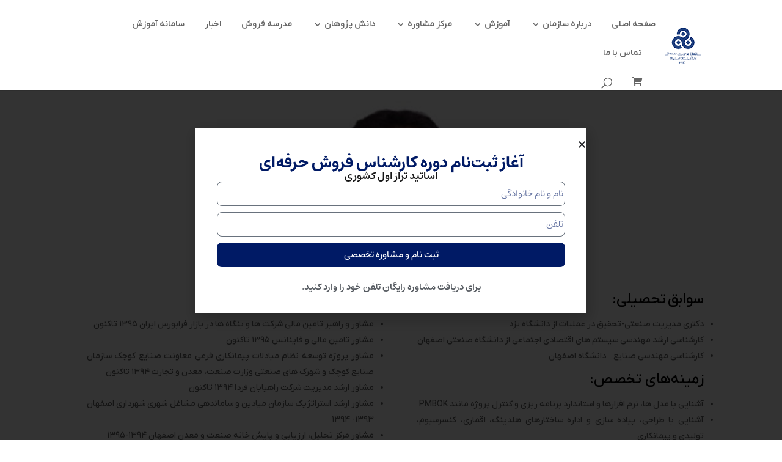

--- FILE ---
content_type: text/html; charset=UTF-8
request_url: https://imiesf.org/master-ehsan-khayyam-bashi/
body_size: 23694
content:
<!DOCTYPE html>
<html dir="rtl" lang="fa-IR">
<head>
	<meta charset="UTF-8" />
<meta name="fontiran.com:license" content="UQWBAS"><!--  IRANYekan license--><meta name="fontiran.com:license" content="VBBZD6"><!--  AnjomanMax license--><meta name="fontiran.com:license" content="AEWED"><!--  RANSans license--><meta name="fontiran.com:license" content="2U3HG8"><!--  Pelak license--><meta name="fontiran.com:license" content="YQZRW5"><!--  Dana license--><meta name="fontiran.com:license" content="VGGXKU"><!--  IRANSharp license--><meta name="fontiran.com:license" content="6TGPW4"><!--  Peyda license--><meta name="fontiran.com:license" content="8UHA2M"><!--  Noora license--><meta http-equiv="X-UA-Compatible" content="IE=edge">
	<link rel="pingback" href="https://imiesf.org/xmlrpc.php" />

	<script type="text/javascript">
		document.documentElement.className = 'js';
	</script>

	<meta name='robots' content='index, follow, max-image-preview:large, max-snippet:-1, max-video-preview:-1' />

	<!-- This site is optimized with the Yoast SEO plugin v25.9 - https://yoast.com/wordpress/plugins/seo/ -->
	<title>استاد احسان خیام باشی | سازمان مدیریت صنعتی نمایندگی استان اصفهان</title>
<link crossorigin data-rocket-preconnect href="https://www.gstatic.com" rel="preconnect">
<link crossorigin data-rocket-preconnect href="https://fonts.googleapis.com" rel="preconnect">
<link crossorigin data-rocket-preconnect href="https://www.google.com" rel="preconnect">
<link data-rocket-preload as="style" href="https://fonts.googleapis.com/css?family=Roboto%3A100%2C100italic%2C200%2C200italic%2C300%2C300italic%2C400%2C400italic%2C500%2C500italic%2C600%2C600italic%2C700%2C700italic%2C800%2C800italic%2C900%2C900italic%7CRoboto%20Slab%3A100%2C100italic%2C200%2C200italic%2C300%2C300italic%2C400%2C400italic%2C500%2C500italic%2C600%2C600italic%2C700%2C700italic%2C800%2C800italic%2C900%2C900italic&#038;display=swap" rel="preload">
<link href="https://fonts.googleapis.com/css?family=Roboto%3A100%2C100italic%2C200%2C200italic%2C300%2C300italic%2C400%2C400italic%2C500%2C500italic%2C600%2C600italic%2C700%2C700italic%2C800%2C800italic%2C900%2C900italic%7CRoboto%20Slab%3A100%2C100italic%2C200%2C200italic%2C300%2C300italic%2C400%2C400italic%2C500%2C500italic%2C600%2C600italic%2C700%2C700italic%2C800%2C800italic%2C900%2C900italic&#038;display=swap" media="print" onload="this.media=&#039;all&#039;" rel="stylesheet">
<noscript><link rel="stylesheet" href="https://fonts.googleapis.com/css?family=Roboto%3A100%2C100italic%2C200%2C200italic%2C300%2C300italic%2C400%2C400italic%2C500%2C500italic%2C600%2C600italic%2C700%2C700italic%2C800%2C800italic%2C900%2C900italic%7CRoboto%20Slab%3A100%2C100italic%2C200%2C200italic%2C300%2C300italic%2C400%2C400italic%2C500%2C500italic%2C600%2C600italic%2C700%2C700italic%2C800%2C800italic%2C900%2C900italic&#038;display=swap"></noscript><link rel="preload" data-rocket-preload as="image" href="https://imiesf.org/wp-content/uploads/2020/03/%D8%AE%DB%8C%D8%A7%D9%85-%D8%A8%D8%A7%D8%B4%DB%8C-%D8%AF%DA%A9%D8%AA%D8%B1.jpg" fetchpriority="high">
	<meta name="description" content="سازمان مدیریت صنعتی اصفهان با رسالت مشاوره، آموزش و پژوهش برای کمک به ارتقاء سطح آموزشی استان اصفهان و همت جمعی از اساتید برتر کشوری و مدیران حرفه ای بنا نهاده شده است." />
	<link rel="canonical" href="https://imiesf.org/master-ehsan-khayyam-bashi/" />
	<meta property="og:locale" content="fa_IR" />
	<meta property="og:type" content="article" />
	<meta property="og:title" content="استاد احسان خیام باشی | سازمان مدیریت صنعتی نمایندگی استان اصفهان" />
	<meta property="og:description" content="سازمان مدیریت صنعتی اصفهان با رسالت مشاوره، آموزش و پژوهش برای کمک به ارتقاء سطح آموزشی استان اصفهان و همت جمعی از اساتید برتر کشوری و مدیران حرفه ای بنا نهاده شده است." />
	<meta property="og:url" content="https://imiesf.org/master-ehsan-khayyam-bashi/" />
	<meta property="og:site_name" content="سازمان مدیریت صنعتی نمایندگی استان اصفهان" />
	<meta property="article:modified_time" content="2020-10-31T08:01:14+00:00" />
	<meta name="twitter:card" content="summary_large_image" />
	<meta name="twitter:label1" content="زمان تقریبی برای خواندن" />
	<meta name="twitter:data1" content="1 دقیقه" />
	<script type="application/ld+json" class="yoast-schema-graph">{"@context":"https://schema.org","@graph":[{"@type":"WebPage","@id":"https://imiesf.org/master-ehsan-khayyam-bashi/","url":"https://imiesf.org/master-ehsan-khayyam-bashi/","name":"استاد احسان خیام باشی | سازمان مدیریت صنعتی نمایندگی استان اصفهان","isPartOf":{"@id":"https://imiesf.org/#website"},"datePublished":"2020-01-16T08:46:57+00:00","dateModified":"2020-10-31T08:01:14+00:00","description":"سازمان مدیریت صنعتی اصفهان با رسالت مشاوره، آموزش و پژوهش برای کمک به ارتقاء سطح آموزشی استان اصفهان و همت جمعی از اساتید برتر کشوری و مدیران حرفه ای بنا نهاده شده است.","breadcrumb":{"@id":"https://imiesf.org/master-ehsan-khayyam-bashi/#breadcrumb"},"inLanguage":"fa-IR","potentialAction":[{"@type":"ReadAction","target":["https://imiesf.org/master-ehsan-khayyam-bashi/"]}]},{"@type":"BreadcrumbList","@id":"https://imiesf.org/master-ehsan-khayyam-bashi/#breadcrumb","itemListElement":[{"@type":"ListItem","position":1,"name":"خانه","item":"https://imiesf.org/"},{"@type":"ListItem","position":2,"name":"استاد احسان خیام باشی"}]},{"@type":"WebSite","@id":"https://imiesf.org/#website","url":"https://imiesf.org/","name":"سازمان مدیریت صنعتی نمایندگی استان اصفهان","description":"سازمان مدیریت صنعتی اصفهان برگزارکننده دوره های آموزشی عالی و کوتاه مدت در سطح استانی و کشوری","publisher":{"@id":"https://imiesf.org/#organization"},"potentialAction":[{"@type":"SearchAction","target":{"@type":"EntryPoint","urlTemplate":"https://imiesf.org/?s={search_term_string}"},"query-input":{"@type":"PropertyValueSpecification","valueRequired":true,"valueName":"search_term_string"}}],"inLanguage":"fa-IR"},{"@type":"Organization","@id":"https://imiesf.org/#organization","name":"سازمان مدیریت صنعتی اصفهان","url":"https://imiesf.org/","logo":{"@type":"ImageObject","inLanguage":"fa-IR","@id":"https://imiesf.org/#/schema/logo/image/","url":"https://imiesf.org/wp-content/uploads/2020/04/right_logo-1.png","contentUrl":"https://imiesf.org/wp-content/uploads/2020/04/right_logo-1.png","width":223,"height":251,"caption":"سازمان مدیریت صنعتی اصفهان"},"image":{"@id":"https://imiesf.org/#/schema/logo/image/"}}]}</script>
	<!-- / Yoast SEO plugin. -->


<link href='https://fonts.gstatic.com' crossorigin rel='preconnect' />
<link rel="alternate" type="application/rss+xml" title="سازمان مدیریت صنعتی نمایندگی استان اصفهان &raquo; خوراک" href="https://imiesf.org/feed/" />
<link rel="alternate" type="application/rss+xml" title="سازمان مدیریت صنعتی نمایندگی استان اصفهان &raquo; خوراک دیدگاه‌ها" href="https://imiesf.org/comments/feed/" />
<meta content="دیوی v.4.27.4" name="generator"/><style id='wp-emoji-styles-inline-css' type='text/css'>

	img.wp-smiley, img.emoji {
		display: inline !important;
		border: none !important;
		box-shadow: none !important;
		height: 1em !important;
		width: 1em !important;
		margin: 0 0.07em !important;
		vertical-align: -0.1em !important;
		background: none !important;
		padding: 0 !important;
	}
</style>
<link rel='stylesheet' id='wp-block-library-rtl-css' href='https://imiesf.org/wp-includes/css/dist/block-library/style-rtl.min.css?ver=7f6d48120026f8f42bb3d67c0ebcfedb' type='text/css' media='all' />
<style id='wp-block-library-theme-inline-css' type='text/css'>
.wp-block-audio :where(figcaption){color:#555;font-size:13px;text-align:center}.is-dark-theme .wp-block-audio :where(figcaption){color:#ffffffa6}.wp-block-audio{margin:0 0 1em}.wp-block-code{border:1px solid #ccc;border-radius:4px;font-family:Menlo,Consolas,monaco,monospace;padding:.8em 1em}.wp-block-embed :where(figcaption){color:#555;font-size:13px;text-align:center}.is-dark-theme .wp-block-embed :where(figcaption){color:#ffffffa6}.wp-block-embed{margin:0 0 1em}.blocks-gallery-caption{color:#555;font-size:13px;text-align:center}.is-dark-theme .blocks-gallery-caption{color:#ffffffa6}:root :where(.wp-block-image figcaption){color:#555;font-size:13px;text-align:center}.is-dark-theme :root :where(.wp-block-image figcaption){color:#ffffffa6}.wp-block-image{margin:0 0 1em}.wp-block-pullquote{border-bottom:4px solid;border-top:4px solid;color:currentColor;margin-bottom:1.75em}.wp-block-pullquote cite,.wp-block-pullquote footer,.wp-block-pullquote__citation{color:currentColor;font-size:.8125em;font-style:normal;text-transform:uppercase}.wp-block-quote{border-left:.25em solid;margin:0 0 1.75em;padding-left:1em}.wp-block-quote cite,.wp-block-quote footer{color:currentColor;font-size:.8125em;font-style:normal;position:relative}.wp-block-quote:where(.has-text-align-right){border-left:none;border-right:.25em solid;padding-left:0;padding-right:1em}.wp-block-quote:where(.has-text-align-center){border:none;padding-left:0}.wp-block-quote.is-large,.wp-block-quote.is-style-large,.wp-block-quote:where(.is-style-plain){border:none}.wp-block-search .wp-block-search__label{font-weight:700}.wp-block-search__button{border:1px solid #ccc;padding:.375em .625em}:where(.wp-block-group.has-background){padding:1.25em 2.375em}.wp-block-separator.has-css-opacity{opacity:.4}.wp-block-separator{border:none;border-bottom:2px solid;margin-left:auto;margin-right:auto}.wp-block-separator.has-alpha-channel-opacity{opacity:1}.wp-block-separator:not(.is-style-wide):not(.is-style-dots){width:100px}.wp-block-separator.has-background:not(.is-style-dots){border-bottom:none;height:1px}.wp-block-separator.has-background:not(.is-style-wide):not(.is-style-dots){height:2px}.wp-block-table{margin:0 0 1em}.wp-block-table td,.wp-block-table th{word-break:normal}.wp-block-table :where(figcaption){color:#555;font-size:13px;text-align:center}.is-dark-theme .wp-block-table :where(figcaption){color:#ffffffa6}.wp-block-video :where(figcaption){color:#555;font-size:13px;text-align:center}.is-dark-theme .wp-block-video :where(figcaption){color:#ffffffa6}.wp-block-video{margin:0 0 1em}:root :where(.wp-block-template-part.has-background){margin-bottom:0;margin-top:0;padding:1.25em 2.375em}
</style>
<link rel='stylesheet' id='wp-components-rtl-css' href='https://imiesf.org/wp-includes/css/dist/components/style-rtl.min.css?ver=7f6d48120026f8f42bb3d67c0ebcfedb' type='text/css' media='all' />
<link rel='stylesheet' id='wp-preferences-css' href='https://imiesf.org/wp-includes/css/dist/preferences/style.min.css?ver=7f6d48120026f8f42bb3d67c0ebcfedb' type='text/css' media='all' />
<link rel='stylesheet' id='wp-block-editor-rtl-css' href='https://imiesf.org/wp-includes/css/dist/block-editor/style-rtl.min.css?ver=7f6d48120026f8f42bb3d67c0ebcfedb' type='text/css' media='all' />
<link data-minify="1" rel='stylesheet' id='popup-maker-block-library-style-css' href='https://imiesf.org/wp-content/cache/min/1/wp-content/plugins/popup-maker/dist/packages/block-library-style-rtl.css?ver=1762363861' type='text/css' media='all' />
<style id='global-styles-inline-css' type='text/css'>
:root{--wp--preset--aspect-ratio--square: 1;--wp--preset--aspect-ratio--4-3: 4/3;--wp--preset--aspect-ratio--3-4: 3/4;--wp--preset--aspect-ratio--3-2: 3/2;--wp--preset--aspect-ratio--2-3: 2/3;--wp--preset--aspect-ratio--16-9: 16/9;--wp--preset--aspect-ratio--9-16: 9/16;--wp--preset--color--black: #000000;--wp--preset--color--cyan-bluish-gray: #abb8c3;--wp--preset--color--white: #ffffff;--wp--preset--color--pale-pink: #f78da7;--wp--preset--color--vivid-red: #cf2e2e;--wp--preset--color--luminous-vivid-orange: #ff6900;--wp--preset--color--luminous-vivid-amber: #fcb900;--wp--preset--color--light-green-cyan: #7bdcb5;--wp--preset--color--vivid-green-cyan: #00d084;--wp--preset--color--pale-cyan-blue: #8ed1fc;--wp--preset--color--vivid-cyan-blue: #0693e3;--wp--preset--color--vivid-purple: #9b51e0;--wp--preset--gradient--vivid-cyan-blue-to-vivid-purple: linear-gradient(135deg,rgba(6,147,227,1) 0%,rgb(155,81,224) 100%);--wp--preset--gradient--light-green-cyan-to-vivid-green-cyan: linear-gradient(135deg,rgb(122,220,180) 0%,rgb(0,208,130) 100%);--wp--preset--gradient--luminous-vivid-amber-to-luminous-vivid-orange: linear-gradient(135deg,rgba(252,185,0,1) 0%,rgba(255,105,0,1) 100%);--wp--preset--gradient--luminous-vivid-orange-to-vivid-red: linear-gradient(135deg,rgba(255,105,0,1) 0%,rgb(207,46,46) 100%);--wp--preset--gradient--very-light-gray-to-cyan-bluish-gray: linear-gradient(135deg,rgb(238,238,238) 0%,rgb(169,184,195) 100%);--wp--preset--gradient--cool-to-warm-spectrum: linear-gradient(135deg,rgb(74,234,220) 0%,rgb(151,120,209) 20%,rgb(207,42,186) 40%,rgb(238,44,130) 60%,rgb(251,105,98) 80%,rgb(254,248,76) 100%);--wp--preset--gradient--blush-light-purple: linear-gradient(135deg,rgb(255,206,236) 0%,rgb(152,150,240) 100%);--wp--preset--gradient--blush-bordeaux: linear-gradient(135deg,rgb(254,205,165) 0%,rgb(254,45,45) 50%,rgb(107,0,62) 100%);--wp--preset--gradient--luminous-dusk: linear-gradient(135deg,rgb(255,203,112) 0%,rgb(199,81,192) 50%,rgb(65,88,208) 100%);--wp--preset--gradient--pale-ocean: linear-gradient(135deg,rgb(255,245,203) 0%,rgb(182,227,212) 50%,rgb(51,167,181) 100%);--wp--preset--gradient--electric-grass: linear-gradient(135deg,rgb(202,248,128) 0%,rgb(113,206,126) 100%);--wp--preset--gradient--midnight: linear-gradient(135deg,rgb(2,3,129) 0%,rgb(40,116,252) 100%);--wp--preset--font-size--small: 13px;--wp--preset--font-size--medium: 20px;--wp--preset--font-size--large: 36px;--wp--preset--font-size--x-large: 42px;--wp--preset--spacing--20: 0.44rem;--wp--preset--spacing--30: 0.67rem;--wp--preset--spacing--40: 1rem;--wp--preset--spacing--50: 1.5rem;--wp--preset--spacing--60: 2.25rem;--wp--preset--spacing--70: 3.38rem;--wp--preset--spacing--80: 5.06rem;--wp--preset--shadow--natural: 6px 6px 9px rgba(0, 0, 0, 0.2);--wp--preset--shadow--deep: 12px 12px 50px rgba(0, 0, 0, 0.4);--wp--preset--shadow--sharp: 6px 6px 0px rgba(0, 0, 0, 0.2);--wp--preset--shadow--outlined: 6px 6px 0px -3px rgba(255, 255, 255, 1), 6px 6px rgba(0, 0, 0, 1);--wp--preset--shadow--crisp: 6px 6px 0px rgba(0, 0, 0, 1);}:root { --wp--style--global--content-size: 823px;--wp--style--global--wide-size: 1080px; }:where(body) { margin: 0; }.wp-site-blocks > .alignleft { float: left; margin-right: 2em; }.wp-site-blocks > .alignright { float: right; margin-left: 2em; }.wp-site-blocks > .aligncenter { justify-content: center; margin-left: auto; margin-right: auto; }:where(.is-layout-flex){gap: 0.5em;}:where(.is-layout-grid){gap: 0.5em;}.is-layout-flow > .alignleft{float: left;margin-inline-start: 0;margin-inline-end: 2em;}.is-layout-flow > .alignright{float: right;margin-inline-start: 2em;margin-inline-end: 0;}.is-layout-flow > .aligncenter{margin-left: auto !important;margin-right: auto !important;}.is-layout-constrained > .alignleft{float: left;margin-inline-start: 0;margin-inline-end: 2em;}.is-layout-constrained > .alignright{float: right;margin-inline-start: 2em;margin-inline-end: 0;}.is-layout-constrained > .aligncenter{margin-left: auto !important;margin-right: auto !important;}.is-layout-constrained > :where(:not(.alignleft):not(.alignright):not(.alignfull)){max-width: var(--wp--style--global--content-size);margin-left: auto !important;margin-right: auto !important;}.is-layout-constrained > .alignwide{max-width: var(--wp--style--global--wide-size);}body .is-layout-flex{display: flex;}.is-layout-flex{flex-wrap: wrap;align-items: center;}.is-layout-flex > :is(*, div){margin: 0;}body .is-layout-grid{display: grid;}.is-layout-grid > :is(*, div){margin: 0;}body{padding-top: 0px;padding-right: 0px;padding-bottom: 0px;padding-left: 0px;}:root :where(.wp-element-button, .wp-block-button__link){background-color: #32373c;border-width: 0;color: #fff;font-family: inherit;font-size: inherit;line-height: inherit;padding: calc(0.667em + 2px) calc(1.333em + 2px);text-decoration: none;}.has-black-color{color: var(--wp--preset--color--black) !important;}.has-cyan-bluish-gray-color{color: var(--wp--preset--color--cyan-bluish-gray) !important;}.has-white-color{color: var(--wp--preset--color--white) !important;}.has-pale-pink-color{color: var(--wp--preset--color--pale-pink) !important;}.has-vivid-red-color{color: var(--wp--preset--color--vivid-red) !important;}.has-luminous-vivid-orange-color{color: var(--wp--preset--color--luminous-vivid-orange) !important;}.has-luminous-vivid-amber-color{color: var(--wp--preset--color--luminous-vivid-amber) !important;}.has-light-green-cyan-color{color: var(--wp--preset--color--light-green-cyan) !important;}.has-vivid-green-cyan-color{color: var(--wp--preset--color--vivid-green-cyan) !important;}.has-pale-cyan-blue-color{color: var(--wp--preset--color--pale-cyan-blue) !important;}.has-vivid-cyan-blue-color{color: var(--wp--preset--color--vivid-cyan-blue) !important;}.has-vivid-purple-color{color: var(--wp--preset--color--vivid-purple) !important;}.has-black-background-color{background-color: var(--wp--preset--color--black) !important;}.has-cyan-bluish-gray-background-color{background-color: var(--wp--preset--color--cyan-bluish-gray) !important;}.has-white-background-color{background-color: var(--wp--preset--color--white) !important;}.has-pale-pink-background-color{background-color: var(--wp--preset--color--pale-pink) !important;}.has-vivid-red-background-color{background-color: var(--wp--preset--color--vivid-red) !important;}.has-luminous-vivid-orange-background-color{background-color: var(--wp--preset--color--luminous-vivid-orange) !important;}.has-luminous-vivid-amber-background-color{background-color: var(--wp--preset--color--luminous-vivid-amber) !important;}.has-light-green-cyan-background-color{background-color: var(--wp--preset--color--light-green-cyan) !important;}.has-vivid-green-cyan-background-color{background-color: var(--wp--preset--color--vivid-green-cyan) !important;}.has-pale-cyan-blue-background-color{background-color: var(--wp--preset--color--pale-cyan-blue) !important;}.has-vivid-cyan-blue-background-color{background-color: var(--wp--preset--color--vivid-cyan-blue) !important;}.has-vivid-purple-background-color{background-color: var(--wp--preset--color--vivid-purple) !important;}.has-black-border-color{border-color: var(--wp--preset--color--black) !important;}.has-cyan-bluish-gray-border-color{border-color: var(--wp--preset--color--cyan-bluish-gray) !important;}.has-white-border-color{border-color: var(--wp--preset--color--white) !important;}.has-pale-pink-border-color{border-color: var(--wp--preset--color--pale-pink) !important;}.has-vivid-red-border-color{border-color: var(--wp--preset--color--vivid-red) !important;}.has-luminous-vivid-orange-border-color{border-color: var(--wp--preset--color--luminous-vivid-orange) !important;}.has-luminous-vivid-amber-border-color{border-color: var(--wp--preset--color--luminous-vivid-amber) !important;}.has-light-green-cyan-border-color{border-color: var(--wp--preset--color--light-green-cyan) !important;}.has-vivid-green-cyan-border-color{border-color: var(--wp--preset--color--vivid-green-cyan) !important;}.has-pale-cyan-blue-border-color{border-color: var(--wp--preset--color--pale-cyan-blue) !important;}.has-vivid-cyan-blue-border-color{border-color: var(--wp--preset--color--vivid-cyan-blue) !important;}.has-vivid-purple-border-color{border-color: var(--wp--preset--color--vivid-purple) !important;}.has-vivid-cyan-blue-to-vivid-purple-gradient-background{background: var(--wp--preset--gradient--vivid-cyan-blue-to-vivid-purple) !important;}.has-light-green-cyan-to-vivid-green-cyan-gradient-background{background: var(--wp--preset--gradient--light-green-cyan-to-vivid-green-cyan) !important;}.has-luminous-vivid-amber-to-luminous-vivid-orange-gradient-background{background: var(--wp--preset--gradient--luminous-vivid-amber-to-luminous-vivid-orange) !important;}.has-luminous-vivid-orange-to-vivid-red-gradient-background{background: var(--wp--preset--gradient--luminous-vivid-orange-to-vivid-red) !important;}.has-very-light-gray-to-cyan-bluish-gray-gradient-background{background: var(--wp--preset--gradient--very-light-gray-to-cyan-bluish-gray) !important;}.has-cool-to-warm-spectrum-gradient-background{background: var(--wp--preset--gradient--cool-to-warm-spectrum) !important;}.has-blush-light-purple-gradient-background{background: var(--wp--preset--gradient--blush-light-purple) !important;}.has-blush-bordeaux-gradient-background{background: var(--wp--preset--gradient--blush-bordeaux) !important;}.has-luminous-dusk-gradient-background{background: var(--wp--preset--gradient--luminous-dusk) !important;}.has-pale-ocean-gradient-background{background: var(--wp--preset--gradient--pale-ocean) !important;}.has-electric-grass-gradient-background{background: var(--wp--preset--gradient--electric-grass) !important;}.has-midnight-gradient-background{background: var(--wp--preset--gradient--midnight) !important;}.has-small-font-size{font-size: var(--wp--preset--font-size--small) !important;}.has-medium-font-size{font-size: var(--wp--preset--font-size--medium) !important;}.has-large-font-size{font-size: var(--wp--preset--font-size--large) !important;}.has-x-large-font-size{font-size: var(--wp--preset--font-size--x-large) !important;}
:where(.wp-block-post-template.is-layout-flex){gap: 1.25em;}:where(.wp-block-post-template.is-layout-grid){gap: 1.25em;}
:where(.wp-block-columns.is-layout-flex){gap: 2em;}:where(.wp-block-columns.is-layout-grid){gap: 2em;}
:root :where(.wp-block-pullquote){font-size: 1.5em;line-height: 1.6;}
</style>
<link rel='stylesheet' id='mwfcpro-front-styles-css' href='https://imiesf.org/wp-content/plugins/mwfcpro/assets/css/mwfcpro-front.css?ver=1763124531' type='text/css' media='all' />
<link data-minify="1" rel='stylesheet' id='woocommerce-layout-rtl-css' href='https://imiesf.org/wp-content/cache/min/1/wp-content/plugins/woocommerce/assets/css/woocommerce-layout-rtl.css?ver=1762363861' type='text/css' media='all' />
<link data-minify="1" rel='stylesheet' id='woocommerce-smallscreen-rtl-css' href='https://imiesf.org/wp-content/cache/min/1/wp-content/plugins/woocommerce/assets/css/woocommerce-smallscreen-rtl.css?ver=1762363861' type='text/css' media='only screen and (max-width: 768px)' />
<link data-minify="1" rel='stylesheet' id='woocommerce-general-rtl-css' href='https://imiesf.org/wp-content/cache/min/1/wp-content/plugins/woocommerce/assets/css/woocommerce-rtl.css?ver=1762363861' type='text/css' media='all' />
<style id='woocommerce-inline-inline-css' type='text/css'>
.woocommerce form .form-row .required { visibility: visible; }
</style>
<link data-minify="1" rel='stylesheet' id='brands-styles-css' href='https://imiesf.org/wp-content/cache/min/1/wp-content/plugins/woocommerce/assets/css/brands.css?ver=1762363861' type='text/css' media='all' />
<link rel='stylesheet' id='elementor-frontend-css' href='https://imiesf.org/wp-content/plugins/elementor/assets/css/frontend-rtl.min.css?ver=3.32.4' type='text/css' media='all' />
<link rel='stylesheet' id='widget-heading-css' href='https://imiesf.org/wp-content/plugins/elementor/assets/css/widget-heading-rtl.min.css?ver=3.32.4' type='text/css' media='all' />
<link rel='stylesheet' id='widget-form-css' href='https://imiesf.org/wp-content/plugins/elementor-pro/assets/css/widget-form-rtl.min.css?ver=3.27.4' type='text/css' media='all' />
<link rel='stylesheet' id='e-popup-css' href='https://imiesf.org/wp-content/plugins/elementor-pro/assets/css/conditionals/popup.min.css?ver=3.27.4' type='text/css' media='all' />
<link data-minify="1" rel='stylesheet' id='persian-elementor-icon-css' href='https://imiesf.org/wp-content/cache/min/1/wp-content/plugins/persian-elementor/includes/icons/efaicons/style.css?ver=1762363861' type='text/css' media='all' />
<link rel='stylesheet' id='elementor-post-17338-css' href='https://imiesf.org/wp-content/uploads/elementor/css/post-17338.css?ver=1762334705' type='text/css' media='all' />
<link data-minify="1" rel='stylesheet' id='persian-elementor-font-css' href='https://imiesf.org/wp-content/cache/min/1/wp-content/plugins/persian-elementor/assets/css/font.css?ver=1762363861' type='text/css' media='all' />
<link rel='stylesheet' id='elementor-post-17434-css' href='https://imiesf.org/wp-content/uploads/elementor/css/post-17434.css?ver=1762334706' type='text/css' media='all' />
<link data-minify="1" rel='stylesheet' id='persian-elementor-datepicker-custom-css' href='https://imiesf.org/wp-content/cache/min/1/wp-content/plugins/persian-elementor/assets/css/datepicker-custom.css?ver=1762363861' type='text/css' media='all' />
<link data-minify="1" rel='stylesheet' id='newsletter-css' href='https://imiesf.org/wp-content/cache/min/1/wp-content/plugins/newsletter/style.css?ver=1762363861' type='text/css' media='all' />
<link data-minify="1" rel='stylesheet' id='ekit-widget-styles-css' href='https://imiesf.org/wp-content/cache/min/1/wp-content/plugins/elementskit-lite/widgets/init/assets/css/widget-styles.css?ver=1762363861' type='text/css' media='all' />
<link data-minify="1" rel='stylesheet' id='ekit-responsive-css' href='https://imiesf.org/wp-content/cache/min/1/wp-content/plugins/elementskit-lite/widgets/init/assets/css/responsive.css?ver=1762363861' type='text/css' media='all' />
<link data-minify="1" rel='stylesheet' id='elementskit-rtl-css' href='https://imiesf.org/wp-content/cache/min/1/wp-content/plugins/elementskit-lite/widgets/init/assets/css/rtl.css?ver=1762363861' type='text/css' media='all' />
<link data-minify="1" rel='stylesheet' id='bdt-uikit-css' href='https://imiesf.org/wp-content/cache/min/1/wp-content/plugins/bdthemes-element-pack/assets/css/bdt-uikit.rtl.css?ver=1762363861' type='text/css' media='all' />
<link data-minify="1" rel='stylesheet' id='ep-helper-css' href='https://imiesf.org/wp-content/cache/min/1/wp-content/plugins/bdthemes-element-pack/assets/css/ep-helper.rtl.css?ver=1762363861' type='text/css' media='all' />
<link data-minify="1" rel='stylesheet' id='divi-style-pum-css' href='https://imiesf.org/wp-content/cache/min/1/wp-content/themes/Divi/style-static-rtl.min.css?ver=1762363862' type='text/css' media='all' />


<script type="text/javascript" src="https://imiesf.org/wp-includes/js/jquery/jquery.min.js?ver=3.7.1" id="jquery-core-js"></script>
<script type="text/javascript" src="https://imiesf.org/wp-includes/js/jquery/jquery-migrate.min.js?ver=3.4.1" id="jquery-migrate-js"></script>
<script type="text/javascript" src="https://imiesf.org/wp-content/plugins/woocommerce/assets/js/js-cookie/js.cookie.min.js?ver=2.1.4-wc.10.2.1" id="js-cookie-js" defer="defer" data-wp-strategy="defer"></script>
<script type="text/javascript" id="wc-cart-fragments-js-extra">
/* <![CDATA[ */
var wc_cart_fragments_params = {"ajax_url":"\/wp-admin\/admin-ajax.php","wc_ajax_url":"\/?wc-ajax=%%endpoint%%","cart_hash_key":"wc_cart_hash_c9654e474c05c112f3532e080704d574","fragment_name":"wc_fragments_c9654e474c05c112f3532e080704d574","request_timeout":"5000"};
/* ]]> */
</script>
<script type="text/javascript" src="https://imiesf.org/wp-content/plugins/woocommerce/assets/js/frontend/cart-fragments.min.js?ver=10.2.1" id="wc-cart-fragments-js" defer="defer" data-wp-strategy="defer"></script>
<script type="text/javascript" src="https://imiesf.org/wp-content/plugins/woocommerce/assets/js/jquery-blockui/jquery.blockUI.min.js?ver=2.7.0-wc.10.2.1" id="jquery-blockui-js" defer="defer" data-wp-strategy="defer"></script>
<script type="text/javascript" id="wc-add-to-cart-js-extra">
/* <![CDATA[ */
var wc_add_to_cart_params = {"ajax_url":"\/wp-admin\/admin-ajax.php","wc_ajax_url":"\/?wc-ajax=%%endpoint%%","i18n_view_cart":"\u0645\u0634\u0627\u0647\u062f\u0647 \u0633\u0628\u062f \u062e\u0631\u06cc\u062f","cart_url":"https:\/\/imiesf.org\/cart\/","is_cart":"","cart_redirect_after_add":"no"};
/* ]]> */
</script>
<script type="text/javascript" src="https://imiesf.org/wp-content/plugins/woocommerce/assets/js/frontend/add-to-cart.min.js?ver=10.2.1" id="wc-add-to-cart-js" defer="defer" data-wp-strategy="defer"></script>
<script type="text/javascript" id="woocommerce-js-extra">
/* <![CDATA[ */
var woocommerce_params = {"ajax_url":"\/wp-admin\/admin-ajax.php","wc_ajax_url":"\/?wc-ajax=%%endpoint%%","i18n_password_show":"\u0646\u0645\u0627\u06cc\u0634 \u0631\u0645\u0632 \u0639\u0628\u0648\u0631","i18n_password_hide":"\u0645\u062e\u0641\u06cc\u200c\u0633\u0627\u0632\u06cc \u0631\u0645\u0632 \u0639\u0628\u0648\u0631"};
/* ]]> */
</script>
<script type="text/javascript" src="https://imiesf.org/wp-content/plugins/woocommerce/assets/js/frontend/woocommerce.min.js?ver=10.2.1" id="woocommerce-js" defer="defer" data-wp-strategy="defer"></script>
<link rel="https://api.w.org/" href="https://imiesf.org/wp-json/" /><link rel="alternate" title="JSON" type="application/json" href="https://imiesf.org/wp-json/wp/v2/pages/2205" /><link rel="EditURI" type="application/rsd+xml" title="RSD" href="https://imiesf.org/xmlrpc.php?rsd" />
<link data-minify="1" rel="stylesheet" href="https://imiesf.org/wp-content/cache/min/1/wp-content/themes/Divi/rtl.css?ver=1762363862" type="text/css" media="screen" />
<link rel='shortlink' href='https://imiesf.org/?p=2205' />
<link rel="alternate" title="oEmbed (JSON)" type="application/json+oembed" href="https://imiesf.org/wp-json/oembed/1.0/embed?url=https%3A%2F%2Fimiesf.org%2Fmaster-ehsan-khayyam-bashi%2F" />
<link rel="alternate" title="oEmbed (XML)" type="text/xml+oembed" href="https://imiesf.org/wp-json/oembed/1.0/embed?url=https%3A%2F%2Fimiesf.org%2Fmaster-ehsan-khayyam-bashi%2F&#038;format=xml" />
<!-- Google tag (gtag.js) -->
<script async src="https://www.googletagmanager.com/gtag/js?id=G-9Z52ZF199C"></script>
<script>
  window.dataLayer = window.dataLayer || [];
  function gtag(){dataLayer.push(arguments);}
  gtag('js', new Date());

  gtag('config', 'G-9Z52ZF199C');
</script>
<script type="text/javascript">
    (function(c,l,a,r,i,t,y){
        c[a]=c[a]||function(){(c[a].q=c[a].q||[]).push(arguments)};
        t=l.createElement(r);t.async=1;t.src="https://www.clarity.ms/tag/"+i;
        y=l.getElementsByTagName(r)[0];y.parentNode.insertBefore(t,y);
    })(window, document, "clarity", "script", "u1qnagbqam");
</script>
<!-- Analytics by WP Statistics - https://wp-statistics.com -->
<meta name="viewport" content="width=device-width, initial-scale=1.0, maximum-scale=1.0, user-scalable=0" />	<noscript><style>.woocommerce-product-gallery{ opacity: 1 !important; }</style></noscript>
	<meta name="generator" content="Elementor 3.32.4; features: e_font_icon_svg, additional_custom_breakpoints; settings: css_print_method-external, google_font-enabled, font_display-swap">
			<style>
				.e-con.e-parent:nth-of-type(n+4):not(.e-lazyloaded):not(.e-no-lazyload),
				.e-con.e-parent:nth-of-type(n+4):not(.e-lazyloaded):not(.e-no-lazyload) * {
					background-image: none !important;
				}
				@media screen and (max-height: 1024px) {
					.e-con.e-parent:nth-of-type(n+3):not(.e-lazyloaded):not(.e-no-lazyload),
					.e-con.e-parent:nth-of-type(n+3):not(.e-lazyloaded):not(.e-no-lazyload) * {
						background-image: none !important;
					}
				}
				@media screen and (max-height: 640px) {
					.e-con.e-parent:nth-of-type(n+2):not(.e-lazyloaded):not(.e-no-lazyload),
					.e-con.e-parent:nth-of-type(n+2):not(.e-lazyloaded):not(.e-no-lazyload) * {
						background-image: none !important;
					}
				}
			</style>
			<link rel="icon" href="https://imiesf.org/wp-content/uploads/2020/04/cropped-right_logo-1-32x32.png" sizes="32x32" />
<link rel="icon" href="https://imiesf.org/wp-content/uploads/2020/04/cropped-right_logo-1-192x192.png" sizes="192x192" />
<link rel="apple-touch-icon" href="https://imiesf.org/wp-content/uploads/2020/04/cropped-right_logo-1-180x180.png" />
<meta name="msapplication-TileImage" content="https://imiesf.org/wp-content/uploads/2020/04/cropped-right_logo-1-270x270.png" />
<link rel="stylesheet" id="et-core-unified-2205-cached-inline-styles" href="https://imiesf.org/wp-content/et-cache/2205/et-core-unified-2205.min.css?ver=1762767987" /><style id="rocket-lazyrender-inline-css">[data-wpr-lazyrender] {content-visibility: auto;}</style><meta name="generator" content="WP Rocket 3.19.2.1" data-wpr-features="wpr_minify_js wpr_preconnect_external_domains wpr_automatic_lazy_rendering wpr_oci wpr_minify_css wpr_preload_links wpr_desktop" /></head>
<body data-rsssl=1 class="rtl wp-singular page-template-default page page-id-2205 wp-theme-Divi theme-Divi woocommerce-no-js et_pb_button_helper_class et_fixed_nav et_show_nav et_primary_nav_dropdown_animation_fade et_secondary_nav_dropdown_animation_fade et_header_style_left et_pb_footer_columns3 et_cover_background et_pb_gutter et_pb_gutters3 et_pb_pagebuilder_layout et_no_sidebar et_divi_theme et-db elementor-default elementor-kit-17338">
	<div  id="page-container">

	
	
			<header  id="main-header" data-height-onload="66">
			<div  class="container clearfix et_menu_container">
							<div class="logo_container">
					<span class="logo_helper"></span>
					<a href="https://imiesf.org/">
						<img src="https://imiesf.org/wp-content/uploads/2024/03/لوگو-برای-سایت.png" width="93" height="43" alt="سازمان مدیریت صنعتی نمایندگی استان اصفهان" id="logo" data-height-percentage="62" />
					</a>
				</div>
							<div id="et-top-navigation" data-height="66" data-fixed-height="67">
											<nav id="top-menu-nav">
						<ul id="top-menu" class="nav"><li id="menu-item-14756" class="menu-item menu-item-type-custom menu-item-object-custom menu-item-home menu-item-14756"><a href="https://imiesf.org/">صفحه اصلی</a></li>
<li id="menu-item-2651" class="menu-item menu-item-type-custom menu-item-object-custom menu-item-has-children menu-item-2651"><a>درباره سازمان</a>
<ul class="sub-menu">
	<li id="menu-item-14719" class="menu-item menu-item-type-post_type menu-item-object-page menu-item-14719"><a href="https://imiesf.org/%d8%af%d8%b1%d8%a8%d8%a7%d8%b1%d9%87-%d8%b3%d8%a7%d8%b2%d9%85%d8%a7%d9%86/">درباره سازمان</a></li>
	<li id="menu-item-1637" class="menu-item menu-item-type-post_type menu-item-object-page menu-item-1637"><a href="https://imiesf.org/chart/">چارت سازمانی</a></li>
	<li id="menu-item-1636" class="menu-item menu-item-type-post_type menu-item-object-page menu-item-1636"><a href="https://imiesf.org/professors/">اساتید</a></li>
	<li id="menu-item-1635" class="menu-item menu-item-type-post_type menu-item-object-page menu-item-1635"><a href="https://imiesf.org/scientific-directors/">مدیران علمی</a></li>
	<li id="menu-item-10802" class="menu-item menu-item-type-post_type menu-item-object-page menu-item-10802"><a href="https://imiesf.org/space-rental/">اجاره فضا</a></li>
</ul>
</li>
<li id="menu-item-2652" class="menu-item menu-item-type-custom menu-item-object-custom menu-item-has-children menu-item-2652"><a href="#">آموزش</a>
<ul class="sub-menu">
	<li id="menu-item-5426" class="menu-item menu-item-type-custom menu-item-object-custom menu-item-has-children menu-item-5426"><a href="#">دوره های عالی</a>
	<ul class="sub-menu">
		<li id="menu-item-2645" class="menu-item menu-item-type-post_type menu-item-object-page menu-item-2645"><a href="https://imiesf.org/1453/%d9%85%d8%af%db%8c%d8%b1%db%8c%d8%aa-%d9%85%d9%86%d8%a7%d8%a8%d8%b9-%d8%a7%d9%86%d8%b3%d8%a7%d9%86%db%8c/">مدیریت منابع انسانی(HRMBA)</a></li>
		<li id="menu-item-2646" class="menu-item menu-item-type-post_type menu-item-object-page menu-item-2646"><a href="https://imiesf.org/1416/%d8%af%d9%88%d8%b1%d9%87-%d9%85%d8%af%db%8c%d8%b1%db%8c%d8%aa-%d8%a8%d8%a7%d8%b2%d8%b1%da%af%d8%a7%d9%86%db%8c/">مدیریت بازاریابی استراتژیک (MBA)</a></li>
		<li id="menu-item-2647" class="menu-item menu-item-type-post_type menu-item-object-page menu-item-2647"><a href="https://imiesf.org/1436/%d8%af%d9%88%d8%b1%d9%87-%d9%85%d8%af%db%8c%d8%b1%db%8c%d8%aa-%da%a9%d8%b3%d8%a8-%d9%88-%da%a9%d8%a7%d8%b1/">مدیریت کسب و کار(DBA)</a></li>
		<li id="menu-item-2648" class="menu-item menu-item-type-post_type menu-item-object-page menu-item-2648"><a href="https://imiesf.org/1490/%d8%af%d9%88%d8%b1%d9%87-%d9%85%d8%af%db%8c%d8%b1%db%8c%d8%aa-%d8%a7%d8%ac%d8%b1%d8%a7%db%8c%db%8c/">مدیریت اجرایی(EMBA)</a></li>
		<li id="menu-item-15271" class="menu-item menu-item-type-custom menu-item-object-custom menu-item-15271"><a href="https://imiesf.org/11113/%d8%af%d9%88%d8%b1%d9%87-%d9%86%da%af%d9%87%d8%af%d8%a7%d8%b1%db%8c-%d9%88-%d8%aa%d8%b9%d9%85%db%8c%d8%b1%d8%a7%d8%aa-%d9%86%d8%aa/">مدیریت نگهداری و تعمیرات (MBA نت)</a></li>
		<li id="menu-item-8579" class="menu-item menu-item-type-post_type menu-item-object-post menu-item-8579"><a href="https://imiesf.org/8343/%d8%af%d9%88%d8%b1%d9%87-mba-%db%8c%da%a9%d8%b3%d8%a7%d9%84%d9%87-%d8%a2%d9%86%d9%84%d8%a7%db%8c%d9%86/">دوره یکساله آنلاین مدیریت بازرگانی</a></li>
		<li id="menu-item-4125" class="menu-item menu-item-type-post_type menu-item-object-page menu-item-4125"><a href="https://imiesf.org/international-courses/">دوره های بین المللی</a></li>
	</ul>
</li>
	<li id="menu-item-1774" class="menu-item menu-item-type-post_type menu-item-object-page menu-item-1774"><a href="https://imiesf.org/short-term-courses/">دوره های کوتاه مدت</a></li>
	<li id="menu-item-1630" class="menu-item menu-item-type-post_type menu-item-object-page menu-item-1630"><a href="https://imiesf.org/company-specific-courses/">دوره های اختصاصی شرکتها</a></li>
	<li id="menu-item-1629" class="menu-item menu-item-type-post_type menu-item-object-page menu-item-1629"><a href="https://imiesf.org/specialized-courses/">دوره های تخصصی</a></li>
	<li id="menu-item-12497" class="menu-item menu-item-type-custom menu-item-object-custom menu-item-12497"><a href="https://negotiation.imiesf.org/">دوره های مجازی</a></li>
	<li id="menu-item-1628" class="menu-item menu-item-type-post_type menu-item-object-page menu-item-1628"><a href="https://imiesf.org/seminar-and-conference/">سمینار و همایش</a></li>
	<li id="menu-item-1695" class="menu-item menu-item-type-post_type menu-item-object-page menu-item-1695"><a href="https://imiesf.org/confirmation-of-documents/">تایید مدارک سازمان مدیریت صنعتی</a></li>
	<li id="menu-item-5748" class="menu-item menu-item-type-post_type menu-item-object-page menu-item-5748"><a href="https://imiesf.org/rahyar-business-school/">مدرسه کسب و کار رهیار</a></li>
</ul>
</li>
<li id="menu-item-2653" class="menu-item menu-item-type-custom menu-item-object-custom menu-item-has-children menu-item-2653"><a href="#">مرکز مشاوره</a>
<ul class="sub-menu">
	<li id="menu-item-5051" class="menu-item menu-item-type-post_type menu-item-object-page menu-item-5051"><a href="https://imiesf.org/management-consulting/">مرکز مشاوره سازمان مدیریت صنعتی</a></li>
	<li id="menu-item-8905" class="menu-item menu-item-type-custom menu-item-object-custom menu-item-8905"><a href="http://imiesf.apm.tools/">مرکز خود ارزیابی حرفه ای</a></li>
</ul>
</li>
<li id="menu-item-2654" class="menu-item menu-item-type-custom menu-item-object-custom menu-item-has-children menu-item-2654"><a href="#">دانش پژوهان</a>
<ul class="sub-menu">
	<li id="menu-item-1684" class="menu-item menu-item-type-post_type menu-item-object-page menu-item-1684"><a href="https://imiesf.org/organization-graduates/">دانش آموختگان</a></li>
	<li id="menu-item-1683" class="menu-item menu-item-type-post_type menu-item-object-page menu-item-1683"><a href="https://imiesf.org/jobs-database/">بانک اطلاعات مشاغل</a></li>
	<li id="menu-item-4541" class="menu-item menu-item-type-post_type menu-item-object-page menu-item-4541"><a href="https://imiesf.org/tadbir-book-cafe/">کافه کتاب تدبیر</a></li>
	<li id="menu-item-8710" class="menu-item menu-item-type-post_type menu-item-object-page menu-item-8710"><a href="https://imiesf.org/human-resources-management-society/">عضویت در انجمن مدیریت منابع انسانی اصفهان</a></li>
</ul>
</li>
<li id="menu-item-4139" class="menu-item menu-item-type-post_type menu-item-object-page menu-item-4139"><a href="https://imiesf.org/sales-school/">مدرسه فروش</a></li>
<li id="menu-item-966" class="menu-item menu-item-type-post_type menu-item-object-page menu-item-966"><a href="https://imiesf.org/news/">اخبار</a></li>
<li id="menu-item-7689" class="menu-item menu-item-type-custom menu-item-object-custom menu-item-7689"><a href="http://amoozesh.imiesf.com">سامانه آموزش</a></li>
<li id="menu-item-4140" class="menu-item menu-item-type-post_type menu-item-object-page menu-item-4140"><a href="https://imiesf.org/contact-us/">تماس با ما</a></li>
</ul>						</nav>
					
					<a href="https://imiesf.org/cart/" class="et-cart-info">
				<span></span>
			</a>
					
											<div id="et_top_search">
							<span id="et_search_icon"></span>
						</div>
					
					<div id="et_mobile_nav_menu">
				<div class="mobile_nav closed">
					<span class="select_page">انتخاب صفحه</span>
					<span class="mobile_menu_bar mobile_menu_bar_toggle"></span>
				</div>
			</div>				</div> <!-- #et-top-navigation -->
			</div> <!-- .container -->
						<div  class="et_search_outer">
				<div class="container et_search_form_container">
					<form role="search" method="get" class="et-search-form" action="https://imiesf.org/">
					<input type="search" class="et-search-field" placeholder="جستجو &hellip;" value="" name="s" title="جستجو برای:" />					</form>
					<span class="et_close_search_field"></span>
				</div>
			</div>
					</header> <!-- #main-header -->
			<div  id="et-main-area">
	
<div  id="main-content">


			
				<article id="post-2205" class="post-2205 page type-page status-publish hentry">

				
					<div class="entry-content">
					<div class="et-l et-l--post">
			<div class="et_builder_inner_content et_pb_gutters3"><div class="et_pb_section et_pb_section_0 et_section_regular" >
				
				
				
				
				
				
				<div class="et_pb_row et_pb_row_0">
				<div class="et_pb_column et_pb_column_4_4 et_pb_column_0  et_pb_css_mix_blend_mode_passthrough et-last-child">
				
				
				
				
				<div class="et_pb_module et_pb_image et_pb_image_0">
				
				
				
				
				<span class="et_pb_image_wrap "><img decoding="async" src="https://imiesf.org/wp-content/uploads/2020/03/خیام-باشی-دکتر.jpg" alt="" title="" /></span>
			</div>
			</div>
				
				
				
				
			</div><div class="et_pb_row et_pb_row_1">
				<div class="et_pb_column et_pb_column_1_2 et_pb_column_1  et_pb_css_mix_blend_mode_passthrough">
				
				
				
				
				<div class="et_pb_module et_pb_text et_pb_text_0  et_pb_text_align_right et_pb_bg_layout_light">
				
				
				
				
				<div class="et_pb_text_inner"><p><span style="font-size: x-large; color: #000000;">سوابق مشاوره:</span></p>
<ul>
<li style="text-align: justify;">مشاور و راهبر تامین مالی شرکت ها و بنگاه ها در بازار فرابورس ایران ۱۳۹۵ تاکنون</li>
<li style="text-align: justify;">مشاور تامین مالی و فاینانس ۱۳۹۵ تاکنون</li>
<li style="text-align: justify;">مشاور پروژه توسعه نظام مبادلات پیمانکاری فرعی معاونت صنایع کوچک سازمان صنایع کوچک و شهرک های صنعتی وزارت صنعت، معدن و تجارت ۱۳۹۴ تاکنون</li>
<li style="text-align: justify;">مشاور ارشد مدیریت شرکت راهیابان فردا ۱۳۹۴ تاکنون</li>
<li style="text-align: justify;">مشاور ارشد استراتژیک سازمان میادین و ساماندهی مشاغل شهری شهرداری اصفهان ۱۳۹۳- ۱۳۹۴</li>
<li style="text-align: justify;">مشاور مرکز تحلیل، ارزیابی و پایش خانه صنعت و معدن اصفهان ۱۳۹۴-۱۳۹۵</li>
<li style="text-align: justify;">مشاور مطالعه و ارزیابی اقتصادی طرح های سرمایه گذاری بانک صادرات، ۱۳۸۹- ۱۳۹۰</li>
</ul>
<p style="text-align: justify;"><span style="font-size: x-large;"><span style="color: #000000;">سوابق تالیفاتی:</span></span></p>
<ul>
<li style="text-align: justify;">طرح پژوهشی &#8220;برنامه ریزی و شبیه سازی فرآیند تولید واحد انباشت و برداشت به منظور بهینه سازی ذخیره سنگ آهن ورودی و ارسال مواد به واحدهای گندله سازی و احیای مستقیم با هدف استفاده حداکثر از ظرفیت پارک ها و شناسایی گلوگاه های موجود و همچنین امکان اتصال به سیستم اتوماسیون فعلی واحد انباشت و برداشت&#8221;، شرکت مجتمع فولاد مبارکه، ۱۳۸۶-۱۳۸۸.</li>
<li style="text-align: justify;">طرح پژوهشی &#8220;ارائه الگوی جامع و ساختمند بهبود رهبری با بکارگیری بازخورد ۳۶۰ درجه به همراه بازنگری و مقایسه آن با دوره پیش&#8221;، شرکت مجتمع فولاد مبارکه، ۱۳۸۷-۱۳۸۸</li>
<li style="text-align: justify;">مقاله &#8220;ارائه یک روش عملی برای استقرار نظام ارزیابی عملکرد متوازن در سازمان­ها با تمرکز بر سازمان های عمومی به همراه بررسی یک نمونه­ی عملی پیاده سازی شده درسازمان گورستانهای شهر اصفهان(باغ رضوان)&#8221;، کنفرانس ملی کارت امتیاز متوازن (S.C)، ایران، تهران ، ۱۳۸۶.</li>
<li style="text-align: justify;">مقاله &#8220;ابزارهای قدرت وبررسی اثرات آنها برروند قدرت ملی ایران (یک نگرش دینامیکی)&#8221;، سومین کنفرانس بین المللی مدیریت استراتژیک، ۱۳۸۷</li>
<li style="text-align: justify;">مقاله &#8220;ارائه روش چینش اجزاء نقشه استراتژی در سازمان‌های عمومی&#8221;، مجله علمی و پژوهشی دانش مدیریت، ۱۳۸۸.</li>
<li style="text-align: justify;">مقاله<em> &#8220;</em>مدل تلفیقی کارت امتیازی متوازن و فرآیند تحلیل شبکه فازی<em>&#8220;، مجله علمی و پژوهشی شریف، </em>۱۳۸۹.</li>
<li style="text-align: justify;">مقاله &#8220;پیشنهاد یک مدل دینامیکی برای تعیین روند قدرت ملی کشورها&#8221;، هفتمین کنفرانس بین المللی مهندسی صنایع، ۱۳۸۹.</li>
</ul></div>
			</div>
			</div><div class="et_pb_column et_pb_column_1_2 et_pb_column_2  et_pb_css_mix_blend_mode_passthrough et-last-child">
				
				
				
				
				<div class="et_pb_module et_pb_text et_pb_text_1  et_pb_text_align_right et_pb_bg_layout_light">
				
				
				
				
				<div class="et_pb_text_inner"><p><span style="color: #000000;"><span style="font-size: x-large;">سوابق</span> <span style="font-size: x-large;">تحصیلی:</span></span></p>
<ul>
<li>دکتری مدیریت صنعتی-تحقیق در عملیات از دانشگاه یزد</li>
<li><span>کارشناسی ارشد مهندسی سیستم های اقتصادی اجتماعی از دانشگاه صنعتی اصفهان</span></li>
<li><span class="fontstyle0">کارشناسی مهندسی صنایع </span><span class="fontstyle2">– </span><span class="fontstyle0">دانشگاه اصفهان</span></li>
</ul>
<p style="text-align: justify;"><span style="color: #000000; font-size: x-large;">زمینه‌های تخصص:</span></p>
<ul>
<li style="text-align: justify;">آشنایی با مدل ها، نرم افزارها و استاندارد برنامه ریزی و کنترل پروژه مانند PMBOK</li>
<li style="text-align: justify;">آشنایی با طراحی، پیاده سازی و اداره ساختارهای هلدینگ، اقماری، کنسرسیوم، تولیدی و پیمانکاری</li>
<li style="text-align: justify;">آشنایی با چارچوب ها و الزامات شرکت های پیمانکاری و پروژه های EPC و کلید در دست</li>
<li style="text-align: justify;">آشنایی کامل با صنایع نساجی، سنگ، پلاستیک، پیمانکاری صنعتی، کسب و کارهای کوچک، خدماتی</li>
<li style="text-align: justify;">آشنایی با بازاریابی در سطح بین المللی از طریق بازاریابی عملیاتی در کشورهای قزاقستان، قرقیزستان، عراق و ترکیه</li>
<li style="text-align: justify;">آشنایی با ساختارهای دولتی، خصوصی و عمومی از طریق همکاری عملیاتی و اجرای پروژه های مشاوره ای و توسعه ای با وزارت صنعت، معدن و تجارت، شرکت شهرک های صنعتی استان اصفهان، اداره کل کار تعاون و رفاه استان اصفهان</li>
<li style="text-align: justify;">آشنایی با مهمترین مدل ها و ساختارهای مدیریت و برنامه ریزی شامل برنامه ریزی و کنترل پروژه، مدیریت استراتژیک،استانداردها، ساختار سازمانی، ارزیابی عملکرد، حقوق و دستمزد، ارزیابی فنی و اقتصادی ، مدل های بهره وری، قوانین و مقررات و &#8230;</li>
</ul>
<p><span style="color: #000000; font-size: x-large;">سوابق تدریس:</span></p>
<ul>
<li><span>عضو هیئت علمی سازمان مدیریت صنعتی اصفهان</span></li>
<li><span>عضو هیئت علمی دانشگاه غیر انتفاعی فولاد</span></li>
<li><span>عضو هیئت علمی موسسه آموزش عالی برهان </span></li>
<li><span>مدرس کلاس ها و سمینارهای گوناگون مدیریت استراتژیک، مهندسی ارزش، روش های برنامه ریزی و کنترل پروژه و نرم افزارهای مربوطه</span></li>
</ul>
<p><span style="color: #000000; font-size: x-large;">سوابق اجرایی:</span></p>
<p style="text-align: justify;"><span style="color: #000000; font-size: x-large;"></span></p>
<ul>
<li style="text-align: justify;"><span>طراحی سیستم حمل و نقل درون دانشگاهی دانشگاه صنعتی اصفهان</span></li>
<li style="text-align: justify;"><span>مطالعات توجیه فنی اقتصادی قطار برقی هشتگرد</span></li>
<li style="text-align: justify;"><span>مدیر پروژه پیاده سازی ساختار برنامه ریزی و کنترل پروژه های پیمانکاری PC و EPC شرکت ماشین اجزا</span></li>
<li style="text-align: justify;"><span>مدیر پروژه پیاده سازی ساختار برنامه ریزی و کنترل پروژه های ساختمانی سازمان میادین و ساماندهی مشاغل شهری شهرداری اصفهان براساس استاندارد PMBOK 5</span></li>
<li style="text-align: justify;"><span>مدیر پروژه پیاده سازی ساختار برنامه ریزی و کنترل پروژه های شهرداری اصفهان براساس استاندارد PMBOK و نرم افزار شیر پوینت</span></li>
<li style="text-align: justify;"><span>مدیر پروژه پیاده سازی ساختار برنامه ریزی و کنترل پروژه های ۱۴ منطقه و ۷ سازمان وابسته معاونت خدمات شهری شهرداری اصفهان</span></li>
<li style="text-align: justify;"><span>مدیر پروژه و مسوول برآورد ، برنامه ریزی، کنترل پروژه و تدوین گزارش های گوناگون پیشرفت فیزیکی و مالی انواع پروژه های صنعتی در شرکت ماشین اجزا، پروژه های ساختمانی سازمان میادین و ساماندهی مشاغل شهری، پروژه های خدماتی معاونت خدمات شهری شهرداری اصفهان در ۱۴ منطقه اصفهان و ۷ سازمان وابسته شامل سازمان میادین، سازمان خدمات موتوری، سازمان آرامستان ها، سازمان پارک ها، سازمان</span></li>
<li style="text-align: justify;"><span>مدیر پروژه استقرار نظام مدیریت عملکرد با الگوگیری از روش کارت امتیاز متوازن سازمان عمران شهرداری اصفهان، سازمان فرهنگی تفریحی شهرداری اصفهان، سازمان آرامستان های شهرداری اصفهان، سازمان خدمات موتوری شهرداری اصفهان و سازمان بازیافت شهرداری اصفهان</span></li>
<li style="text-align: justify;"><span>مدیر پروژه تدوین برنامه ریزی استراتژیک توسعه خوشه صنعتی نساجی استان اصفهان </span></li>
<li style="text-align: justify;"><span>کارشناس ارشد پروژه شبیه سازی ورود مواد اولیه واحد انباشت و برداشت مجتمع فولاد مبارکه</span></li>
<li style="text-align: justify;"><span>راهبر و مدیر پروژه تدوین برنامه ریزی استراتژیک شرکت ماشین اجزا، شرکت قند نقش جهان</span></li>
<li style="text-align: justify;"><span>کارشناس ارشد پروژه ارائه الگوی جامع و ساختمند بهبود رهبری با بکارنیری بازخورد ۳۶۰ درجه به همراه بازنگری و مقایسه آن با دوره پیشین</span></li>
<li style="text-align: justify;"><span>مدیر پروژه نظام مبادلات پیمانکاری ( SPX ) شرکت شهرک های صنعتی استان اصفهان، اتاق بازرگانی، صنایع، معادن و کشاورزی اصفهان، معاونت صنایع کوچک سازمان صنایع کوچک و شهرک های صنعتی وزارت صنعت، معدن و تجارت</span></li>
<li style="text-align: justify;"><span>راهبر پروژه طراحی، پیاده سازی و اجرای سامانه کنترل هوشمند (شامل ماژول های نرم افزاری بازخورد استراتژیک، ارزیابی عملکرد و جبران خدمت)، سازمان میادین میوه و تره بار و ساماندهی مشاغل شهری.</span></li>
<li style="text-align: justify;"><span>مدیر پروژه تدوین الگو و طراحی سامانه نرم افزاری ارزیابی اقتصادی- اجتماعی پروژه های سازمان میادین و ساماندهی مشاغل شهری شهرداری اصفهان</span></li>
<li style="text-align: justify;"><span>راهبر پروژه تعیین ویژگی های فرآوری صنعت سنگ، شرکت نو سازی صنایع ایران و خوشه صنعت سنگ اصفهان</span></li>
<li style="text-align: justify;"><span>مدیر واحد برنامه ریزی و کنترل پروژه شرکت ماشین اجزا اصفهان</span></li>
<li style="text-align: justify;"><span>عضو موسس هسته مهندسی ارزش شهرک علمی تحقیقاتی اصفهان</span></li>
<li style="text-align: justify;"><span>مدیر واحد برنامه ریزی پژوهشکده علوم و تکنولوژی زیر دریا دانشگاه صنعتی اصفهان </span></li>
<li style="text-align: justify;"><span>رئیس هیئت مدیره و مدیر پروژه شرکت مهندسی سام پویان</span></li>
<li style="text-align: justify;"><span>نائب رئیس هیئت مدیره و مدیر پروژه شرکت فرانگر صنعت پارسیان</span></li>
<li style="text-align: justify;"><span>مدیر عامل شرکت تعاونی معیار اندی رئیس هیئت مدیره شرکت تعاونی راد معیار اصفهان</span></li>
<li style="text-align: justify;"><span>نائب رئیس هیئت مدیره شرکت صنایع چاپ سپاهان</span></li>
<li style="text-align: justify;"><span>عضو اتاق فکر اداره تعاون استان اصفهان</span></li>
<li style="text-align: justify;"><span>عضو هیئت رئیسه انجمن مشاوران مدیریت ایران- شعبه اصفهان</span></li>
<li style="text-align: justify;"><span>کارشناس تایید صلاحیت شده طرح سامانه ارتقاء مدیریت</span></li>
<li style="text-align: justify;"><span>عضو کمیته انرژی کمیسیون تجارت، خدمات و ارتباطات اتاق بازرگانی و صنایع و معادن اصفهان</span></li>
<li style="text-align: justify;"><span>عضو کمیته بررسی و حمایت از تشکیل کنسرسیوم های صنعتی، معدنی و خدمات مهندسی کمیسیون صنعت و معدن اتاق بازرگانی و صنایع و معادن اصفهان</span></li>
<li style="text-align: justify;"><span>عضو کمیسیون صنعت و معدن اتاق بازرگانی و صنایع و معادن اصفهان</span></li>
<li style="text-align: justify;"><span>عضو کمیته جوانان کمیسیون طرح و برنامه اتاق بازرگانی و صنایع و معادن اصفهان </span></li>
<li style="text-align: justify;"><span>دبیر کمیسیون صنعت و معدن اتاق بازرگانی و صنایع و معادن اصفهان</span></li>
<li style="text-align: justify;"><span>مدیر عامل و مدیر پروژه شرکت مهندسی سان پویان</span></li>
<li style="text-align: justify;"><span>قائم مقام مدیر عامل شرکت کود آلی ایران</span></li>
<li style="text-align: justify;">مدیر مرکز تحلیل، ارزیابی و پای خانه صنعت و معدن اصفهان</li>
<li style="text-align: justify;">رییس کمیته صنایع بازیافت کمیسیون صنعت اتاق بازرگانی و صنایع و معادن اصفهان</li>
<li style="text-align: justify;">دبیر کمیسیون سرمایه گذاری، تامین مالی و توسعه روابط بین الملل اتاق بازرگانی و صنایع و معادن اصفهان</li>
<li style="text-align: justify;">هماهنگ کننده ملی یونیدو در پروژه توسعه نظام مبادلات پیمانکاری فرعی ایران</li>
</ul>
<ul>
<li style="list-style-type: none;">
<ul></ul>
</li>
</ul></div>
			</div>
			</div>
				
				
				
				
			</div>
				
				
			</div>		</div>
	</div>
						</div>

				
				</article>

			

</div>


	<span class="et_pb_scroll_top et-pb-icon"></span>


			<footer data-wpr-lazyrender="1" id="main-footer">
				
<div class="container">
	<div id="footer-widgets" class="clearfix">
		<div class="footer-widget"><div id="text-6" class="fwidget et_pb_widget widget_text"><h4 class="title">شبکه های اجتماعی</h4>			<div class="textwidget">								<a
 href="https://www.linkedin.com/in/imiesf/"><img class="aparat_img" src="https://imiesf.org/wp-content/uploads/2024/01/لینکدین-سازمان-مدیریت-صنعتی.png" /></a><a						

<a href="https://telegram.me/imi_esfahan"><img class="aparat_img" src="https://imiesf.org/wp-content/uploads/2024/01/تلگرام-سازمان-مدیریت-صنعتی.png" /></a><a						

 <a href="https://www.instagram.com/imi.esfahan"><img class="aparat_img" src="https://imiesf.org/wp-content/uploads/2024/01/اینستاگرام-سازمان-مدیریت-صنعتی.png" /></a>						<a
 href="https://aparat.com/imiesfahan"><img class="aparat_img" src="/wp-content/uploads/2020/04/aparat_img.png" /></a>
<br />
<br />
<h4>اینماد</h4>
<a href="https://trustseal.enamad.ir/?id=530725&amp;Code=pjXBVow9Oe4MN7auGY171FlNdNpwh97s" target="_blank" rel="noopener"><img style="cursor: pointer;" src="https://trustseal.enamad.ir/logo.aspx?id=530725&amp;Code=pjXBVow9Oe4MN7auGY171FlNdNpwh97s" alt="" /></a></div>
		</div></div><div class="footer-widget"><div id="text-3" class="fwidget et_pb_widget widget_text"><h4 class="title">اطلاعات تماس</h4>			<div class="textwidget">آدرس : اصفهان، خیابان پاسداران، خیابان سید علیخان، پلاک 32
<hr />

دوره‌های عالی: 12-36620612

<hr />

دوره‌های سرمایه انسانی:
20-36620612

<hr />
مدرسه فروش اسپانه: 30-36620612
</div>
		</div></div><div class="footer-widget"><div id="text-4" class="fwidget et_pb_widget widget_text"><h4 class="title">سازمان مدیریت صنعتی</h4>			<div class="textwidget">سازمان مدیریت صنعتی اصفهان از سال 1375 با هدف رشد و توسعه اقتصادی استان اصفهان فعالیت خود را آغاز کرد.
اکنون و پس از سه دهه تجربه موثر، همچنان استوار و با انگیزه، همراه مدیران و صاحبین کسب و کار است. برای مطالعه بیشتر <a href="https://imiesf.org/about-the-organization/" target="_blank">کلیک نمایید</a>.</div>
		</div></div>	</div>
</div>


		
				<div id="footer-bottom">
					<div class="container clearfix">
				<div id="footer-info">تمامی حقوق برای سازمان مدیریت صنعتی اصفهان محفوظ است.</div>					</div>
				</div>
			</footer>
		</div>


	</div>

	<script type="speculationrules">
{"prefetch":[{"source":"document","where":{"and":[{"href_matches":"\/*"},{"not":{"href_matches":["\/wp-*.php","\/wp-admin\/*","\/wp-content\/uploads\/*","\/wp-content\/*","\/wp-content\/plugins\/*","\/wp-content\/themes\/Divi\/*","\/*\\?(.+)"]}},{"not":{"selector_matches":"a[rel~=\"nofollow\"]"}},{"not":{"selector_matches":".no-prefetch, .no-prefetch a"}}]},"eagerness":"conservative"}]}
</script>
		<div data-elementor-type="popup" data-elementor-id="17434" class="elementor elementor-17434 elementor-location-popup" data-elementor-settings="{&quot;element_pack_global_tooltip_width&quot;:{&quot;unit&quot;:&quot;px&quot;,&quot;size&quot;:&quot;&quot;,&quot;sizes&quot;:[]},&quot;element_pack_global_tooltip_width_tablet&quot;:{&quot;unit&quot;:&quot;px&quot;,&quot;size&quot;:&quot;&quot;,&quot;sizes&quot;:[]},&quot;element_pack_global_tooltip_width_mobile&quot;:{&quot;unit&quot;:&quot;px&quot;,&quot;size&quot;:&quot;&quot;,&quot;sizes&quot;:[]},&quot;element_pack_global_tooltip_padding&quot;:{&quot;unit&quot;:&quot;px&quot;,&quot;top&quot;:&quot;&quot;,&quot;right&quot;:&quot;&quot;,&quot;bottom&quot;:&quot;&quot;,&quot;left&quot;:&quot;&quot;,&quot;isLinked&quot;:true},&quot;element_pack_global_tooltip_padding_tablet&quot;:{&quot;unit&quot;:&quot;px&quot;,&quot;top&quot;:&quot;&quot;,&quot;right&quot;:&quot;&quot;,&quot;bottom&quot;:&quot;&quot;,&quot;left&quot;:&quot;&quot;,&quot;isLinked&quot;:true},&quot;element_pack_global_tooltip_padding_mobile&quot;:{&quot;unit&quot;:&quot;px&quot;,&quot;top&quot;:&quot;&quot;,&quot;right&quot;:&quot;&quot;,&quot;bottom&quot;:&quot;&quot;,&quot;left&quot;:&quot;&quot;,&quot;isLinked&quot;:true},&quot;element_pack_global_tooltip_border_radius&quot;:{&quot;unit&quot;:&quot;px&quot;,&quot;top&quot;:&quot;&quot;,&quot;right&quot;:&quot;&quot;,&quot;bottom&quot;:&quot;&quot;,&quot;left&quot;:&quot;&quot;,&quot;isLinked&quot;:true},&quot;element_pack_global_tooltip_border_radius_tablet&quot;:{&quot;unit&quot;:&quot;px&quot;,&quot;top&quot;:&quot;&quot;,&quot;right&quot;:&quot;&quot;,&quot;bottom&quot;:&quot;&quot;,&quot;left&quot;:&quot;&quot;,&quot;isLinked&quot;:true},&quot;element_pack_global_tooltip_border_radius_mobile&quot;:{&quot;unit&quot;:&quot;px&quot;,&quot;top&quot;:&quot;&quot;,&quot;right&quot;:&quot;&quot;,&quot;bottom&quot;:&quot;&quot;,&quot;left&quot;:&quot;&quot;,&quot;isLinked&quot;:true},&quot;a11y_navigation&quot;:&quot;yes&quot;,&quot;triggers&quot;:{&quot;page_load_delay&quot;:1,&quot;page_load&quot;:&quot;yes&quot;},&quot;timing&quot;:{&quot;times_times&quot;:2,&quot;times&quot;:&quot;yes&quot;}}" data-elementor-post-type="elementor_library">
			<div  class="elementor-element elementor-element-6fa93c9 e-flex e-con-boxed e-con e-parent" data-id="6fa93c9" data-element_type="container">
					<div  class="e-con-inner">
				<div class="elementor-element elementor-element-dd4e21c elementor-widget elementor-widget-heading" data-id="dd4e21c" data-element_type="widget" data-widget_type="heading.default">
					<h2 class="elementor-heading-title elementor-size-default">آغاز ثبت‌نام دوره کارشناس فروش حرفه‌ای</h2>				</div>
				<div class="elementor-element elementor-element-499e37e elementor-widget elementor-widget-heading" data-id="499e37e" data-element_type="widget" data-widget_type="heading.default">
					<h2 class="elementor-heading-title elementor-size-default">اساتید تراز اول کشوری</h2>				</div>
				<div class="elementor-element elementor-element-2bd9826 elementor-button-align-stretch elementor-widget elementor-widget-form" data-id="2bd9826" data-element_type="widget" data-settings="{&quot;step_next_label&quot;:&quot;\u0628\u0639\u062f\u06cc&quot;,&quot;step_previous_label&quot;:&quot;\u0642\u0628\u0644&quot;,&quot;button_width&quot;:&quot;100&quot;,&quot;step_type&quot;:&quot;number_text&quot;,&quot;step_icon_shape&quot;:&quot;circle&quot;}" data-widget_type="form.default">
							<form class="elementor-form" method="post" name="دوره کارشناس فروش حرفه‌ای">
			<input type="hidden" name="post_id" value="17434"/>
			<input type="hidden" name="form_id" value="2bd9826"/>
			<input type="hidden" name="referer_title" value="صفحه پیدا نشد | سازمان مدیریت صنعتی نمایندگی استان اصفهان" />

			
			<div class="elementor-form-fields-wrapper elementor-labels-">
								<div class="elementor-field-type-text elementor-field-group elementor-column elementor-field-group-name elementor-col-100 elementor-field-required">
												<label for="form-field-name" class="elementor-field-label elementor-screen-only">
								نام و نام خانوادگی							</label>
														<input size="1" type="text" name="form_fields[name]" id="form-field-name" class="elementor-field elementor-size-sm  elementor-field-textual" placeholder="نام و نام خانوادگی" required="required">
											</div>
								<div class="elementor-field-type-tel elementor-field-group elementor-column elementor-field-group-email elementor-col-100 elementor-field-required">
												<label for="form-field-email" class="elementor-field-label elementor-screen-only">
								تلفن							</label>
								<input size="1" type="tel" name="form_fields[email]" id="form-field-email" class="elementor-field elementor-size-sm  elementor-field-textual" placeholder="تلفن" required="required" pattern="[0-9()#&amp;+*-=.]+" title="فقط شماره ها و کاراکترهای تلفن (#, -, *, etc) پذیرفته می شوند.">

						</div>
								<div class="elementor-field-group elementor-column elementor-field-type-submit elementor-col-100 e-form__buttons">
					<button class="elementor-button elementor-size-sm" type="submit">
						<span class="elementor-button-content-wrapper">
																						<span class="elementor-button-text">ثبت نام و مشاوره تخصصی</span>
													</span>
					</button>
				</div>
			</div>
		</form>
						</div>
				<div class="elementor-element elementor-element-6a5986a elementor-widget elementor-widget-heading" data-id="6a5986a" data-element_type="widget" data-widget_type="heading.default">
					<h2 class="elementor-heading-title elementor-size-default">برای دریافت مشاوره رایگان تلفن خود را وارد کنید.</h2>				</div>
					</div>
				</div>
				</div>
					<script>
				const lazyloadRunObserver = () => {
					const lazyloadBackgrounds = document.querySelectorAll( `.e-con.e-parent:not(.e-lazyloaded)` );
					const lazyloadBackgroundObserver = new IntersectionObserver( ( entries ) => {
						entries.forEach( ( entry ) => {
							if ( entry.isIntersecting ) {
								let lazyloadBackground = entry.target;
								if( lazyloadBackground ) {
									lazyloadBackground.classList.add( 'e-lazyloaded' );
								}
								lazyloadBackgroundObserver.unobserve( entry.target );
							}
						});
					}, { rootMargin: '200px 0px 200px 0px' } );
					lazyloadBackgrounds.forEach( ( lazyloadBackground ) => {
						lazyloadBackgroundObserver.observe( lazyloadBackground );
					} );
				};
				const events = [
					'DOMContentLoaded',
					'elementor/lazyload/observe',
				];
				events.forEach( ( event ) => {
					document.addEventListener( event, lazyloadRunObserver );
				} );
			</script>
				<script type='text/javascript'>
		(function () {
			var c = document.body.className;
			c = c.replace(/woocommerce-no-js/, 'woocommerce-js');
			document.body.className = c;
		})();
	</script>
	<style type="text/css">
header .et_mobile_menu .menu-item-has-children > a { background-color: transparent; position: relative; }
header .et_mobile_menu .menu-item-has-children > a:after { font-family: 'ETmodules'; text-align: center; speak: none; font-weight: normal; font-variant: normal; text-transform: none; -webkit-font-smoothing: antialiased; position: absolute; }
header .et_mobile_menu .menu-item-has-children > a:after { font-size: 16px; content: '\4c'; top: 13px; left: 10px; }
header .et_mobile_menu .menu-item-has-children.visible > a:after { content: '\4d'; }
header .et_mobile_menu ul.sub-menu { display: none !important; visibility: hidden !important;  transition: all 1.5s ease-in-out;}
header .et_mobile_menu .visible > ul.sub-menu { display: block !important; visibility: visible !important; }
</style>

<script type="text/javascript">
(function($) {
    
    function setup_collapsible_submenus() {
        var $menu = $('header .et_mobile_menu'),
            top_level_link = 'header .et_mobile_menu .menu-item-has-children > a';
            
        $menu.find('a').each(function() {
            $(this).off('click');
            
            if ( $(this).is(top_level_link) ) {
                $(this).attr('href', '#');
            }
            
            if ( ! $(this).siblings('.sub-menu').length ) {
                $(this).on('click', function(event) {
                    $(this).parents('.mobile_nav').trigger('click');
                });
            } else {
                $(this).on('click', function(event) {
                    event.preventDefault();
                    $(this).parent().toggleClass('visible');
                });
            }
        });
    }
    
    $(window).load(function() {
        setTimeout(function() {
            setup_collapsible_submenus();
        }, 700);
    });
})(jQuery);
</script>


<script type="text/javascript">
(function($) {
$(document).ready(function() {
$('input.et_pb_searchsubmit').val('جستجو');
});
})(jQuery);
</script>

<script type="text/javascript">
(function($) {
$(document).ready(function() {
var newVal = 'مطالعه بیشتر';
$('.more-link').html( newVal );
});
})(jQuery);
</script><link data-minify="1" rel='stylesheet' id='wc-blocks-style-rtl-css' href='https://imiesf.org/wp-content/cache/min/1/wp-content/plugins/woocommerce/assets/client/blocks/wc-blocks-rtl.css?ver=1762363862' type='text/css' media='all' />
<link data-minify="1" rel='stylesheet' id='elementor-icons-ekiticons-css' href='https://imiesf.org/wp-content/cache/min/1/wp-content/plugins/elementskit-lite/modules/elementskit-icon-pack/assets/css/ekiticons.css?ver=1762363862' type='text/css' media='all' />
<script type="text/javascript" id="rocket-browser-checker-js-after">
/* <![CDATA[ */
"use strict";var _createClass=function(){function defineProperties(target,props){for(var i=0;i<props.length;i++){var descriptor=props[i];descriptor.enumerable=descriptor.enumerable||!1,descriptor.configurable=!0,"value"in descriptor&&(descriptor.writable=!0),Object.defineProperty(target,descriptor.key,descriptor)}}return function(Constructor,protoProps,staticProps){return protoProps&&defineProperties(Constructor.prototype,protoProps),staticProps&&defineProperties(Constructor,staticProps),Constructor}}();function _classCallCheck(instance,Constructor){if(!(instance instanceof Constructor))throw new TypeError("Cannot call a class as a function")}var RocketBrowserCompatibilityChecker=function(){function RocketBrowserCompatibilityChecker(options){_classCallCheck(this,RocketBrowserCompatibilityChecker),this.passiveSupported=!1,this._checkPassiveOption(this),this.options=!!this.passiveSupported&&options}return _createClass(RocketBrowserCompatibilityChecker,[{key:"_checkPassiveOption",value:function(self){try{var options={get passive(){return!(self.passiveSupported=!0)}};window.addEventListener("test",null,options),window.removeEventListener("test",null,options)}catch(err){self.passiveSupported=!1}}},{key:"initRequestIdleCallback",value:function(){!1 in window&&(window.requestIdleCallback=function(cb){var start=Date.now();return setTimeout(function(){cb({didTimeout:!1,timeRemaining:function(){return Math.max(0,50-(Date.now()-start))}})},1)}),!1 in window&&(window.cancelIdleCallback=function(id){return clearTimeout(id)})}},{key:"isDataSaverModeOn",value:function(){return"connection"in navigator&&!0===navigator.connection.saveData}},{key:"supportsLinkPrefetch",value:function(){var elem=document.createElement("link");return elem.relList&&elem.relList.supports&&elem.relList.supports("prefetch")&&window.IntersectionObserver&&"isIntersecting"in IntersectionObserverEntry.prototype}},{key:"isSlowConnection",value:function(){return"connection"in navigator&&"effectiveType"in navigator.connection&&("2g"===navigator.connection.effectiveType||"slow-2g"===navigator.connection.effectiveType)}}]),RocketBrowserCompatibilityChecker}();
/* ]]> */
</script>
<script type="text/javascript" id="rocket-preload-links-js-extra">
/* <![CDATA[ */
var RocketPreloadLinksConfig = {"excludeUris":"\/(?:.+\/)?feed(?:\/(?:.+\/?)?)?$|\/(?:.+\/)?embed\/|\/checkout\/??(.*)|\/cart\/?|\/my-account\/??(.*)|\/(index.php\/)?(.*)wp-json(\/.*|$)|\/refer\/|\/go\/|\/recommend\/|\/recommends\/","usesTrailingSlash":"1","imageExt":"jpg|jpeg|gif|png|tiff|bmp|webp|avif|pdf|doc|docx|xls|xlsx|php","fileExt":"jpg|jpeg|gif|png|tiff|bmp|webp|avif|pdf|doc|docx|xls|xlsx|php|html|htm","siteUrl":"https:\/\/imiesf.org","onHoverDelay":"100","rateThrottle":"3"};
/* ]]> */
</script>
<script type="text/javascript" id="rocket-preload-links-js-after">
/* <![CDATA[ */
(function() {
"use strict";var r="function"==typeof Symbol&&"symbol"==typeof Symbol.iterator?function(e){return typeof e}:function(e){return e&&"function"==typeof Symbol&&e.constructor===Symbol&&e!==Symbol.prototype?"symbol":typeof e},e=function(){function i(e,t){for(var n=0;n<t.length;n++){var i=t[n];i.enumerable=i.enumerable||!1,i.configurable=!0,"value"in i&&(i.writable=!0),Object.defineProperty(e,i.key,i)}}return function(e,t,n){return t&&i(e.prototype,t),n&&i(e,n),e}}();function i(e,t){if(!(e instanceof t))throw new TypeError("Cannot call a class as a function")}var t=function(){function n(e,t){i(this,n),this.browser=e,this.config=t,this.options=this.browser.options,this.prefetched=new Set,this.eventTime=null,this.threshold=1111,this.numOnHover=0}return e(n,[{key:"init",value:function(){!this.browser.supportsLinkPrefetch()||this.browser.isDataSaverModeOn()||this.browser.isSlowConnection()||(this.regex={excludeUris:RegExp(this.config.excludeUris,"i"),images:RegExp(".("+this.config.imageExt+")$","i"),fileExt:RegExp(".("+this.config.fileExt+")$","i")},this._initListeners(this))}},{key:"_initListeners",value:function(e){-1<this.config.onHoverDelay&&document.addEventListener("mouseover",e.listener.bind(e),e.listenerOptions),document.addEventListener("mousedown",e.listener.bind(e),e.listenerOptions),document.addEventListener("touchstart",e.listener.bind(e),e.listenerOptions)}},{key:"listener",value:function(e){var t=e.target.closest("a"),n=this._prepareUrl(t);if(null!==n)switch(e.type){case"mousedown":case"touchstart":this._addPrefetchLink(n);break;case"mouseover":this._earlyPrefetch(t,n,"mouseout")}}},{key:"_earlyPrefetch",value:function(t,e,n){var i=this,r=setTimeout(function(){if(r=null,0===i.numOnHover)setTimeout(function(){return i.numOnHover=0},1e3);else if(i.numOnHover>i.config.rateThrottle)return;i.numOnHover++,i._addPrefetchLink(e)},this.config.onHoverDelay);t.addEventListener(n,function e(){t.removeEventListener(n,e,{passive:!0}),null!==r&&(clearTimeout(r),r=null)},{passive:!0})}},{key:"_addPrefetchLink",value:function(i){return this.prefetched.add(i.href),new Promise(function(e,t){var n=document.createElement("link");n.rel="prefetch",n.href=i.href,n.onload=e,n.onerror=t,document.head.appendChild(n)}).catch(function(){})}},{key:"_prepareUrl",value:function(e){if(null===e||"object"!==(void 0===e?"undefined":r(e))||!1 in e||-1===["http:","https:"].indexOf(e.protocol))return null;var t=e.href.substring(0,this.config.siteUrl.length),n=this._getPathname(e.href,t),i={original:e.href,protocol:e.protocol,origin:t,pathname:n,href:t+n};return this._isLinkOk(i)?i:null}},{key:"_getPathname",value:function(e,t){var n=t?e.substring(this.config.siteUrl.length):e;return n.startsWith("/")||(n="/"+n),this._shouldAddTrailingSlash(n)?n+"/":n}},{key:"_shouldAddTrailingSlash",value:function(e){return this.config.usesTrailingSlash&&!e.endsWith("/")&&!this.regex.fileExt.test(e)}},{key:"_isLinkOk",value:function(e){return null!==e&&"object"===(void 0===e?"undefined":r(e))&&(!this.prefetched.has(e.href)&&e.origin===this.config.siteUrl&&-1===e.href.indexOf("?")&&-1===e.href.indexOf("#")&&!this.regex.excludeUris.test(e.href)&&!this.regex.images.test(e.href))}}],[{key:"run",value:function(){"undefined"!=typeof RocketPreloadLinksConfig&&new n(new RocketBrowserCompatibilityChecker({capture:!0,passive:!0}),RocketPreloadLinksConfig).init()}}]),n}();t.run();
}());
/* ]]> */
</script>
<script type="text/javascript" id="divi-custom-script-js-extra">
/* <![CDATA[ */
var DIVI = {"item_count":"%d Item","items_count":"%d Items"};
var et_builder_utils_params = {"condition":{"diviTheme":true,"extraTheme":false},"scrollLocations":["app","top"],"builderScrollLocations":{"desktop":"app","tablet":"app","phone":"app"},"onloadScrollLocation":"app","builderType":"fe"};
var et_frontend_scripts = {"builderCssContainerPrefix":"#et-boc","builderCssLayoutPrefix":"#et-boc .et-l"};
var et_pb_custom = {"ajaxurl":"https:\/\/imiesf.org\/wp-admin\/admin-ajax.php","images_uri":"https:\/\/imiesf.org\/wp-content\/themes\/Divi\/images","builder_images_uri":"https:\/\/imiesf.org\/wp-content\/themes\/Divi\/includes\/builder\/images","et_frontend_nonce":"d05882edfc","subscription_failed":"\u0644\u0637\u0641\u0627\u064b \u0641\u06cc\u0644\u062f\u0647\u0627\u06cc \u0632\u06cc\u0631 \u0631\u0627 \u0628\u0631\u0631\u0633\u06cc \u06a9\u0646\u06cc\u062f \u062a\u0627 \u0645\u0637\u0645\u0626\u0646 \u0634\u0648\u06cc\u062f \u0627\u0637\u0644\u0627\u0639\u0627\u062a \u0635\u062d\u06cc\u062d \u0631\u0627 \u0648\u0627\u0631\u062f \u06a9\u0631\u062f\u0647 \u0627\u06cc\u062f.","et_ab_log_nonce":"737d19313a","fill_message":"\u0644\u0637\u0641\u0627 \u0641\u06cc\u0644\u062f\u0647\u0627\u06cc \u0632\u06cc\u0631 \u0631\u0627 \u067e\u0631 \u06a9\u0646\u06cc\u062f:","contact_error_message":"\u0644\u0637\u0641\u0627\u064b \u062e\u0637\u0627\u0647\u0627\u06cc \u0632\u06cc\u0631 \u0631\u0627 \u0628\u0631\u0637\u0631\u0641 \u06a9\u0646\u06cc\u062f:","invalid":"\u0627\u06cc\u0645\u06cc\u0644 \u0646\u0627\u0645\u0639\u062a\u0628\u0631","captcha":"\u06a9\u062f\u0627\u0645\u0646\u06cc\u062a\u06cc (\u06a9\u067e\u0686\u0627)","prev":"\u0642\u0628\u0644\u06cc","previous":"\u0642\u0628\u0644","next":"\u0628\u0639\u062f\u06cc","wrong_captcha":"\u0634\u0645\u0627 \u0639\u062f\u062f \u0627\u0634\u062a\u0628\u0627\u0647\u06cc \u0631\u0627 \u062f\u0631 \u06a9\u067e\u0686\u0627 \u0648\u0627\u0631\u062f \u06a9\u0631\u062f\u06cc\u062f.","wrong_checkbox":"\u0686\u06a9 \u0628\u0627\u06a9\u0633","ignore_waypoints":"no","is_divi_theme_used":"1","widget_search_selector":".widget_search","ab_tests":[],"is_ab_testing_active":"","page_id":"2205","unique_test_id":"","ab_bounce_rate":"5","is_cache_plugin_active":"yes","is_shortcode_tracking":"","tinymce_uri":"https:\/\/imiesf.org\/wp-content\/themes\/Divi\/includes\/builder\/frontend-builder\/assets\/vendors","accent_color":"#1e407f","waypoints_options":{"context":[".pum-overlay"]}};
var et_pb_box_shadow_elements = [];
/* ]]> */
</script>
<script type="text/javascript" src="https://imiesf.org/wp-content/themes/Divi/js/scripts.min.js?ver=4.27.4" id="divi-custom-script-js"></script>
<script type="text/javascript" src="https://imiesf.org/wp-content/themes/Divi/core/admin/js/es6-promise.auto.min.js?ver=4.27.4" id="es6-promise-js"></script>
<script type="text/javascript" src="https://www.google.com/recaptcha/api.js?render=6LcjkpIoAAAAAFI6nxq9u9M7PkmxVy2sJyMaekDa&amp;ver=4.27.4" id="et-recaptcha-v3-js"></script>
<script type="text/javascript" id="et-core-api-spam-recaptcha-js-extra">
/* <![CDATA[ */
var et_core_api_spam_recaptcha = {"site_key":"6LcjkpIoAAAAAFI6nxq9u9M7PkmxVy2sJyMaekDa","page_action":{"action":"master_ehsan_khayyam_bashi"}};
/* ]]> */
</script>
<script data-minify="1" type="text/javascript" src="https://imiesf.org/wp-content/cache/min/1/wp-content/themes/Divi/core/admin/js/recaptcha.js?ver=1762363862" id="et-core-api-spam-recaptcha-js"></script>
<script type="text/javascript" src="https://imiesf.org/wp-content/plugins/elementor/assets/js/webpack.runtime.min.js?ver=3.32.4" id="elementor-webpack-runtime-js"></script>
<script type="text/javascript" src="https://imiesf.org/wp-content/plugins/elementor/assets/js/frontend-modules.min.js?ver=3.32.4" id="elementor-frontend-modules-js"></script>
<script type="text/javascript" src="https://imiesf.org/wp-includes/js/jquery/ui/core.min.js?ver=1.13.3" id="jquery-ui-core-js"></script>
<script type="text/javascript" id="elementor-frontend-js-before">
/* <![CDATA[ */
var elementorFrontendConfig = {"environmentMode":{"edit":false,"wpPreview":false,"isScriptDebug":false},"i18n":{"shareOnFacebook":"\u0627\u0634\u062a\u0631\u0627\u06a9 \u06af\u0630\u0627\u0631\u06cc \u062f\u0631 Facebook","shareOnTwitter":"\u0627\u0634\u062a\u0631\u0627\u06a9 \u06af\u0630\u0627\u0631\u06cc \u062f\u0631 Twitter","pinIt":"\u067e\u06cc\u0646 \u06a9\u0646\u06cc\u062f","download":"\u062f\u0627\u0646\u0644\u0648\u062f","downloadImage":"\u062f\u0627\u0646\u0644\u0648\u062f \u062a\u0635\u0648\u06cc\u0631","fullscreen":"\u062a\u0645\u0627\u0645\u200c\u0635\u0641\u062d\u0647","zoom":"\u0628\u0632\u0631\u06af\u0646\u0645\u0627\u06cc\u06cc","share":"\u0627\u0634\u062a\u0631\u0627\u06a9 \u06af\u0630\u0627\u0631\u06cc","playVideo":"\u067e\u062e\u0634 \u0648\u06cc\u062f\u06cc\u0648","previous":"\u0642\u0628\u0644\u06cc","next":"\u0628\u0639\u062f\u06cc","close":"\u0628\u0633\u062a\u0646","a11yCarouselPrevSlideMessage":"\u0627\u0633\u0644\u0627\u06cc\u062f \u0642\u0628\u0644\u06cc","a11yCarouselNextSlideMessage":"\u0627\u0633\u0644\u0627\u06cc\u062f \u0628\u0639\u062f\u06cc","a11yCarouselFirstSlideMessage":"\u0627\u06cc\u0646 \u0627\u0648\u0644\u06cc\u0646 \u0627\u0633\u0644\u0627\u06cc\u062f \u0627\u0633\u062a","a11yCarouselLastSlideMessage":"\u0627\u06cc\u0646 \u0622\u062e\u0631\u06cc\u0646 \u0627\u0633\u0644\u0627\u06cc\u062f \u0627\u0633\u062a","a11yCarouselPaginationBulletMessage":"\u0628\u0647 \u0627\u0633\u0644\u0627\u06cc\u062f \u0628\u0631\u0648\u06cc\u062f"},"is_rtl":true,"breakpoints":{"xs":0,"sm":480,"md":768,"lg":1025,"xl":1440,"xxl":1600},"responsive":{"breakpoints":{"mobile":{"label":"\u0645\u0648\u0628\u0627\u06cc\u0644 \u0639\u0645\u0648\u062f\u06cc","value":767,"default_value":767,"direction":"max","is_enabled":true},"mobile_extra":{"label":"\u0645\u0648\u0628\u0627\u06cc\u0644 \u0627\u0641\u0642\u06cc","value":880,"default_value":880,"direction":"max","is_enabled":false},"tablet":{"label":"\u062a\u0628\u0644\u062a \u0639\u0645\u0648\u062f\u06cc","value":1024,"default_value":1024,"direction":"max","is_enabled":true},"tablet_extra":{"label":"\u062a\u0628\u0644\u062a \u0627\u0641\u0642\u06cc","value":1200,"default_value":1200,"direction":"max","is_enabled":false},"laptop":{"label":"\u0644\u067e \u062a\u0627\u067e","value":1366,"default_value":1366,"direction":"max","is_enabled":false},"widescreen":{"label":"\u0635\u0641\u062d\u0647 \u0639\u0631\u06cc\u0636","value":2400,"default_value":2400,"direction":"min","is_enabled":false}},"hasCustomBreakpoints":false},"version":"3.32.4","is_static":false,"experimentalFeatures":{"e_font_icon_svg":true,"additional_custom_breakpoints":true,"container":true,"e_optimized_markup":true,"theme_builder_v2":true,"e_pro_free_trial_popup":true,"nested-elements":true,"home_screen":true,"global_classes_should_enforce_capabilities":true,"e_variables":true,"cloud-library":true,"e_opt_in_v4_page":true,"import-export-customization":true},"urls":{"assets":"https:\/\/imiesf.org\/wp-content\/plugins\/elementor\/assets\/","ajaxurl":"https:\/\/imiesf.org\/wp-admin\/admin-ajax.php","uploadUrl":"https:\/\/imiesf.org\/wp-content\/uploads"},"nonces":{"floatingButtonsClickTracking":"1ccc1bbc95"},"swiperClass":"swiper","settings":{"page":{"element_pack_global_tooltip_width":{"unit":"px","size":"","sizes":[]},"element_pack_global_tooltip_width_tablet":{"unit":"px","size":"","sizes":[]},"element_pack_global_tooltip_width_mobile":{"unit":"px","size":"","sizes":[]},"element_pack_global_tooltip_padding":{"unit":"px","top":"","right":"","bottom":"","left":"","isLinked":true},"element_pack_global_tooltip_padding_tablet":{"unit":"px","top":"","right":"","bottom":"","left":"","isLinked":true},"element_pack_global_tooltip_padding_mobile":{"unit":"px","top":"","right":"","bottom":"","left":"","isLinked":true},"element_pack_global_tooltip_border_radius":{"unit":"px","top":"","right":"","bottom":"","left":"","isLinked":true},"element_pack_global_tooltip_border_radius_tablet":{"unit":"px","top":"","right":"","bottom":"","left":"","isLinked":true},"element_pack_global_tooltip_border_radius_mobile":{"unit":"px","top":"","right":"","bottom":"","left":"","isLinked":true}},"editorPreferences":[]},"kit":{"active_breakpoints":["viewport_mobile","viewport_tablet"],"global_image_lightbox":"yes","lightbox_enable_counter":"yes","lightbox_enable_fullscreen":"yes","lightbox_enable_zoom":"yes","lightbox_enable_share":"yes","lightbox_title_src":"title","lightbox_description_src":"description","woocommerce_notices_elements":[]},"post":{"id":2205,"title":"%D8%A7%D8%B3%D8%AA%D8%A7%D8%AF%20%D8%A7%D8%AD%D8%B3%D8%A7%D9%86%20%D8%AE%DB%8C%D8%A7%D9%85%20%D8%A8%D8%A7%D8%B4%DB%8C%20%7C%20%D8%B3%D8%A7%D8%B2%D9%85%D8%A7%D9%86%20%D9%85%D8%AF%DB%8C%D8%B1%DB%8C%D8%AA%20%D8%B5%D9%86%D8%B9%D8%AA%DB%8C%20%D9%86%D9%85%D8%A7%DB%8C%D9%86%D8%AF%DA%AF%DB%8C%20%D8%A7%D8%B3%D8%AA%D8%A7%D9%86%20%D8%A7%D8%B5%D9%81%D9%87%D8%A7%D9%86","excerpt":"","featuredImage":false}};
/* ]]> */
</script>
<script type="text/javascript" src="https://imiesf.org/wp-content/plugins/elementor/assets/js/frontend.min.js?ver=3.32.4" id="elementor-frontend-js"></script>
<script type="text/javascript" src="https://imiesf.org/wp-content/plugins/persian-elementor/assets/js/jalalidatepicker.min.js?ver=1.2.0" id="persian-elementor-datepicker-js"></script>
<script data-minify="1" type="text/javascript" src="https://imiesf.org/wp-content/cache/min/1/wp-content/plugins/persian-elementor/assets/js/datepicker-init.js?ver=1762363862" id="persian-elementor-datepicker-init-js"></script>
<script data-minify="1" type="text/javascript" src="https://imiesf.org/wp-content/cache/min/1/wp-content/plugins/elementskit-lite/libs/framework/assets/js/frontend-script.js?ver=1762363862" id="elementskit-framework-js-frontend-js"></script>
<script type="text/javascript" id="elementskit-framework-js-frontend-js-after">
/* <![CDATA[ */
		var elementskit = {
			resturl: 'https://imiesf.org/wp-json/elementskit/v1/',
		}

		
/* ]]> */
</script>
<script data-minify="1" type="text/javascript" src="https://imiesf.org/wp-content/cache/min/1/wp-content/plugins/elementskit-lite/widgets/init/assets/js/widget-scripts.js?ver=1762363862" id="ekit-widget-scripts-js"></script>
<script data-minify="1" type="text/javascript" src="https://imiesf.org/wp-content/cache/min/1/wp-content/themes/Divi/includes/builder/feature/dynamic-assets/assets/js/jquery.fitvids.js?ver=1762363862" id="fitvids-js"></script>
<script type="text/javascript" src="https://imiesf.org/wp-includes/js/comment-reply.min.js?ver=7f6d48120026f8f42bb3d67c0ebcfedb" id="comment-reply-js" async="async" data-wp-strategy="async"></script>
<script data-minify="1" type="text/javascript" src="https://imiesf.org/wp-content/cache/min/1/wp-content/themes/Divi/includes/builder/feature/dynamic-assets/assets/js/jquery.mobile.js?ver=1762363862" id="jquery-mobile-js"></script>
<script data-minify="1" type="text/javascript" src="https://imiesf.org/wp-content/cache/min/1/wp-content/themes/Divi/includes/builder/feature/dynamic-assets/assets/js/magnific-popup.js?ver=1762363862" id="magnific-popup-js"></script>
<script data-minify="1" type="text/javascript" src="https://imiesf.org/wp-content/cache/min/1/wp-content/themes/Divi/includes/builder/feature/dynamic-assets/assets/js/easypiechart.js?ver=1762363862" id="easypiechart-js"></script>
<script data-minify="1" type="text/javascript" src="https://imiesf.org/wp-content/cache/min/1/wp-content/themes/Divi/includes/builder/feature/dynamic-assets/assets/js/salvattore.js?ver=1762363862" id="salvattore-js"></script>
<script type="text/javascript" id="newsletter-js-extra">
/* <![CDATA[ */
var newsletter_data = {"action_url":"https:\/\/imiesf.org\/wp-admin\/admin-ajax.php"};
/* ]]> */
</script>
<script data-minify="1" type="text/javascript" src="https://imiesf.org/wp-content/cache/min/1/wp-content/plugins/newsletter/main.js?ver=1762363862" id="newsletter-js"></script>
<script type="text/javascript" src="https://imiesf.org/wp-content/plugins/woocommerce/assets/js/sourcebuster/sourcebuster.min.js?ver=10.2.1" id="sourcebuster-js-js"></script>
<script type="text/javascript" id="wc-order-attribution-js-extra">
/* <![CDATA[ */
var wc_order_attribution = {"params":{"lifetime":1.0000000000000000818030539140313095458623138256371021270751953125e-5,"session":30,"base64":false,"ajaxurl":"https:\/\/imiesf.org\/wp-admin\/admin-ajax.php","prefix":"wc_order_attribution_","allowTracking":true},"fields":{"source_type":"current.typ","referrer":"current_add.rf","utm_campaign":"current.cmp","utm_source":"current.src","utm_medium":"current.mdm","utm_content":"current.cnt","utm_id":"current.id","utm_term":"current.trm","utm_source_platform":"current.plt","utm_creative_format":"current.fmt","utm_marketing_tactic":"current.tct","session_entry":"current_add.ep","session_start_time":"current_add.fd","session_pages":"session.pgs","session_count":"udata.vst","user_agent":"udata.uag"}};
/* ]]> */
</script>
<script type="text/javascript" src="https://imiesf.org/wp-content/plugins/woocommerce/assets/js/frontend/order-attribution.min.js?ver=10.2.1" id="wc-order-attribution-js"></script>
<script type="text/javascript" id="wp-statistics-tracker-js-extra">
/* <![CDATA[ */
var WP_Statistics_Tracker_Object = {"requestUrl":"https:\/\/imiesf.org\/wp-json\/wp-statistics\/v2","ajaxUrl":"https:\/\/imiesf.org\/wp-admin\/admin-ajax.php","hitParams":{"wp_statistics_hit":1,"source_type":"page","source_id":2205,"search_query":"","signature":"e4e1e2be0ea657c451bd71db4de1cb74","endpoint":"hit"},"onlineParams":{"wp_statistics_hit":1,"source_type":"page","source_id":2205,"search_query":"","signature":"e4e1e2be0ea657c451bd71db4de1cb74","endpoint":"online"},"option":{"userOnline":"1","dntEnabled":false,"bypassAdBlockers":false,"consentIntegration":{"name":null,"status":[]},"isPreview":false,"trackAnonymously":false,"isWpConsentApiActive":false,"consentLevel":"functional"},"jsCheckTime":"60000","isLegacyEventLoaded":"","customEventAjaxUrl":"https:\/\/imiesf.org\/wp-admin\/admin-ajax.php?action=wp_statistics_custom_event&nonce=905c92c193"};
/* ]]> */
</script>
<script data-minify="1" type="text/javascript" src="https://imiesf.org/wp-content/cache/min/1/wp-content/plugins/wp-statistics/assets/js/tracker.js?ver=1762363862" id="wp-statistics-tracker-js"></script>
<script data-minify="1" type="text/javascript" src="https://imiesf.org/wp-content/cache/min/1/wp-content/themes/Divi/core/admin/js/common.js?ver=1762363862" id="et-core-common-js"></script>
<script type="text/javascript" id="bdt-uikit-js-extra">
/* <![CDATA[ */
var element_pack_ajax_login_config = {"ajaxurl":"https:\/\/imiesf.org\/wp-admin\/admin-ajax.php","language":"fa","loadingmessage":"\u062f\u0631 \u062d\u0627\u0644 \u0627\u0631\u0633\u0627\u0644 \u0627\u0637\u0644\u0627\u0639\u0627\u062a \u06a9\u0627\u0631\u0628\u0631\u060c \u0644\u0637\u0641\u0627 \u0635\u0628\u0631 \u06a9\u0646\u06cc\u062f...","unknownerror":"\u062e\u0637\u0627\u06cc \u0646\u0627\u0634\u0646\u0627\u062e\u062a\u0647\u060c \u0627\u0637\u0645\u06cc\u0646\u0627\u0646 \u062d\u0627\u0635\u0644 \u06a9\u0646\u06cc\u062f \u06a9\u0647 \u062f\u0633\u062a\u0631\u0633\u06cc \u0635\u062d\u06cc\u062d \u0627\u0633\u062a!"};
var ElementPackConfig = {"ajaxurl":"https:\/\/imiesf.org\/wp-admin\/admin-ajax.php","nonce":"9263003e75","data_table":{"language":{"sLengthMenu":"\u0646\u0645\u0627\u06cc\u0634 _MENU_ \u0648\u0631\u0648\u062f\u06cc","sInfo":"\u0646\u0645\u0627\u06cc\u0634 _START_ \u062a\u0627 _END_ \u0627\u0632 _TOTAL_ \u0648\u0631\u0648\u062f\u06cc","sSearch":"\u062c\u0633\u062a\u062c\u0648:","sZeroRecords":"\u0647\u06cc\u0686 \u0631\u06a9\u0648\u0631\u062f\u06cc \u06cc\u0627\u0641\u062a \u0646\u0634\u062f","oPaginate":{"sPrevious":"\u0642\u0628\u0644\u06cc","sNext":"\u0628\u0639\u062f\u06cc"}}},"contact_form":{"sending_msg":"\u062f\u0631 \u062d\u0627\u0644 \u0627\u0631\u0633\u0627\u0644 \u067e\u06cc\u0627\u0645\u060c \u0644\u0637\u0641\u0627 \u0635\u0628\u0631 \u06a9\u0646\u06cc\u062f...","captcha_nd":"\u06a9\u067e\u0686\u0627\u06cc \u0646\u0627\u0645\u0631\u0626\u06cc \u062a\u0639\u0631\u06cc\u0641 \u0646\u0634\u062f\u0647 \u0627\u0633\u062a!","captcha_nr":"\u0627\u0645\u06a9\u0627\u0646 \u062f\u0631\u06cc\u0627\u0641\u062a \u067e\u0627\u0633\u062e \u06a9\u067e\u0686\u0627\u06cc \u0646\u0627\u0645\u0631\u0626\u06cc \u0648\u062c\u0648\u062f \u0646\u062f\u0627\u0631\u062f!"},"mailchimp":{"subscribing":"\u062f\u0631 \u062d\u0627\u0644 \u0627\u0634\u062a\u0631\u0627\u06a9\u060c \u0644\u0637\u0641\u0627 \u0635\u0628\u0631 \u06a9\u0646\u06cc\u062f..."},"search":{"more_result":"\u0646\u062a\u0627\u06cc\u062c \u0628\u06cc\u0634\u062a\u0631","search_result":"\u0646\u062a\u06cc\u062c\u0647 \u062c\u0633\u062a\u062c\u0648","not_found":"\u06cc\u0627\u0641\u062a \u0646\u0634\u062f"},"words_limit":{"read_more":"[\u0627\u062f\u0627\u0645\u0647 \u0645\u0637\u0644\u0628]","read_less":"[\u0628\u06cc\u0634\u062a\u0631 \u0646\u062e\u0648\u0627\u0646\u06cc\u062f]"},"elements_data":{"sections":[],"columns":[],"widgets":[]}};
/* ]]> */
</script>
<script type="text/javascript" src="https://imiesf.org/wp-content/plugins/bdthemes-element-pack/assets/js/bdt-uikit.min.js?ver=3.21.7" id="bdt-uikit-js"></script>
<script type="text/javascript" src="https://imiesf.org/wp-content/plugins/bdthemes-element-pack/assets/js/common/helper.min.js?ver=7.21.0" id="element-pack-helper-js"></script>
<script type="text/javascript" id="et-builder-modules-script-motion-js-extra">
/* <![CDATA[ */
var et_pb_motion_elements = {"desktop":[],"tablet":[],"phone":[]};
/* ]]> */
</script>
<script data-minify="1" type="text/javascript" src="https://imiesf.org/wp-content/cache/min/1/wp-content/themes/Divi/includes/builder/feature/dynamic-assets/assets/js/motion-effects.js?ver=1762363862" id="et-builder-modules-script-motion-js"></script>
<script type="text/javascript" id="et-builder-modules-script-sticky-js-extra">
/* <![CDATA[ */
var et_pb_sticky_elements = [];
/* ]]> */
</script>
<script data-minify="1" type="text/javascript" src="https://imiesf.org/wp-content/cache/min/1/wp-content/themes/Divi/includes/builder/feature/dynamic-assets/assets/js/sticky-elements.js?ver=1762363862" id="et-builder-modules-script-sticky-js"></script>
<script type="text/javascript" src="https://imiesf.org/wp-content/plugins/elementor-pro/assets/js/webpack-pro.runtime.min.js?ver=3.27.4" id="elementor-pro-webpack-runtime-js"></script>
<script type="text/javascript" src="https://imiesf.org/wp-includes/js/dist/hooks.min.js?ver=4d63a3d491d11ffd8ac6" id="wp-hooks-js"></script>
<script type="text/javascript" src="https://imiesf.org/wp-includes/js/dist/i18n.min.js?ver=5e580eb46a90c2b997e6" id="wp-i18n-js"></script>
<script type="text/javascript" id="wp-i18n-js-after">
/* <![CDATA[ */
wp.i18n.setLocaleData( { 'text direction\u0004ltr': [ 'rtl' ] } );
/* ]]> */
</script>
<script type="text/javascript" id="elementor-pro-frontend-js-before">
/* <![CDATA[ */
var ElementorProFrontendConfig = {"ajaxurl":"https:\/\/imiesf.org\/wp-admin\/admin-ajax.php","nonce":"1375d09c86","urls":{"assets":"https:\/\/imiesf.org\/wp-content\/plugins\/elementor-pro\/assets\/","rest":"https:\/\/imiesf.org\/wp-json\/"},"settings":{"lazy_load_background_images":true},"popup":{"hasPopUps":true},"shareButtonsNetworks":{"facebook":{"title":"Facebook","has_counter":true},"twitter":{"title":"Twitter"},"linkedin":{"title":"LinkedIn","has_counter":true},"pinterest":{"title":"Pinterest","has_counter":true},"reddit":{"title":"Reddit","has_counter":true},"vk":{"title":"VK","has_counter":true},"odnoklassniki":{"title":"OK","has_counter":true},"tumblr":{"title":"Tumblr"},"digg":{"title":"Digg"},"skype":{"title":"Skype"},"stumbleupon":{"title":"StumbleUpon","has_counter":true},"mix":{"title":"Mix"},"telegram":{"title":"Telegram"},"pocket":{"title":"Pocket","has_counter":true},"xing":{"title":"XING","has_counter":true},"whatsapp":{"title":"WhatsApp"},"email":{"title":"Email"},"print":{"title":"Print"},"x-twitter":{"title":"X"},"threads":{"title":"Threads"}},"woocommerce":{"menu_cart":{"cart_page_url":"https:\/\/imiesf.org\/cart\/","checkout_page_url":"https:\/\/imiesf.org\/checkout\/","fragments_nonce":"781ac893ff"}},"facebook_sdk":{"lang":"fa_IR","app_id":""},"lottie":{"defaultAnimationUrl":"https:\/\/imiesf.org\/wp-content\/plugins\/elementor-pro\/modules\/lottie\/assets\/animations\/default.json"}};
/* ]]> */
</script>
<script type="text/javascript" src="https://imiesf.org/wp-content/plugins/elementor-pro/assets/js/frontend.min.js?ver=3.27.4" id="elementor-pro-frontend-js"></script>
<script type="text/javascript" src="https://imiesf.org/wp-content/plugins/elementor-pro/assets/js/elements-handlers.min.js?ver=3.27.4" id="pro-elements-handlers-js"></script>
<script type="text/javascript" src="https://imiesf.org/wp-content/plugins/elementskit-lite/widgets/init/assets/js/animate-circle.min.js?ver=3.7.4" id="animate-circle-js"></script>
<script type="text/javascript" id="elementskit-elementor-js-extra">
/* <![CDATA[ */
var ekit_config = {"ajaxurl":"https:\/\/imiesf.org\/wp-admin\/admin-ajax.php","nonce":"cb1359e107"};
/* ]]> */
</script>
<script data-minify="1" type="text/javascript" src="https://imiesf.org/wp-content/cache/min/1/wp-content/plugins/elementskit-lite/widgets/init/assets/js/elementor.js?ver=1762363862" id="elementskit-elementor-js"></script>
<script defer src="https://static.cloudflareinsights.com/beacon.min.js/vcd15cbe7772f49c399c6a5babf22c1241717689176015" integrity="sha512-ZpsOmlRQV6y907TI0dKBHq9Md29nnaEIPlkf84rnaERnq6zvWvPUqr2ft8M1aS28oN72PdrCzSjY4U6VaAw1EQ==" data-cf-beacon='{"version":"2024.11.0","token":"96f8d1ed1d274c03873105946231f4d7","r":1,"server_timing":{"name":{"cfCacheStatus":true,"cfEdge":true,"cfExtPri":true,"cfL4":true,"cfOrigin":true,"cfSpeedBrain":true},"location_startswith":null}}' crossorigin="anonymous"></script>
</body>
</html>

<!-- This website is like a Rocket, isn't it? Performance optimized by WP Rocket. Learn more: https://wp-rocket.me - Debug: cached@1763124531 -->

--- FILE ---
content_type: text/html; charset=utf-8
request_url: https://www.google.com/recaptcha/api2/anchor?ar=1&k=6LcjkpIoAAAAAFI6nxq9u9M7PkmxVy2sJyMaekDa&co=aHR0cHM6Ly9pbWllc2Yub3JnOjQ0Mw..&hl=en&v=TkacYOdEJbdB_JjX802TMer9&size=invisible&anchor-ms=20000&execute-ms=15000&cb=r0eoexx28ney
body_size: 44930
content:
<!DOCTYPE HTML><html dir="ltr" lang="en"><head><meta http-equiv="Content-Type" content="text/html; charset=UTF-8">
<meta http-equiv="X-UA-Compatible" content="IE=edge">
<title>reCAPTCHA</title>
<style type="text/css">
/* cyrillic-ext */
@font-face {
  font-family: 'Roboto';
  font-style: normal;
  font-weight: 400;
  src: url(//fonts.gstatic.com/s/roboto/v18/KFOmCnqEu92Fr1Mu72xKKTU1Kvnz.woff2) format('woff2');
  unicode-range: U+0460-052F, U+1C80-1C8A, U+20B4, U+2DE0-2DFF, U+A640-A69F, U+FE2E-FE2F;
}
/* cyrillic */
@font-face {
  font-family: 'Roboto';
  font-style: normal;
  font-weight: 400;
  src: url(//fonts.gstatic.com/s/roboto/v18/KFOmCnqEu92Fr1Mu5mxKKTU1Kvnz.woff2) format('woff2');
  unicode-range: U+0301, U+0400-045F, U+0490-0491, U+04B0-04B1, U+2116;
}
/* greek-ext */
@font-face {
  font-family: 'Roboto';
  font-style: normal;
  font-weight: 400;
  src: url(//fonts.gstatic.com/s/roboto/v18/KFOmCnqEu92Fr1Mu7mxKKTU1Kvnz.woff2) format('woff2');
  unicode-range: U+1F00-1FFF;
}
/* greek */
@font-face {
  font-family: 'Roboto';
  font-style: normal;
  font-weight: 400;
  src: url(//fonts.gstatic.com/s/roboto/v18/KFOmCnqEu92Fr1Mu4WxKKTU1Kvnz.woff2) format('woff2');
  unicode-range: U+0370-0377, U+037A-037F, U+0384-038A, U+038C, U+038E-03A1, U+03A3-03FF;
}
/* vietnamese */
@font-face {
  font-family: 'Roboto';
  font-style: normal;
  font-weight: 400;
  src: url(//fonts.gstatic.com/s/roboto/v18/KFOmCnqEu92Fr1Mu7WxKKTU1Kvnz.woff2) format('woff2');
  unicode-range: U+0102-0103, U+0110-0111, U+0128-0129, U+0168-0169, U+01A0-01A1, U+01AF-01B0, U+0300-0301, U+0303-0304, U+0308-0309, U+0323, U+0329, U+1EA0-1EF9, U+20AB;
}
/* latin-ext */
@font-face {
  font-family: 'Roboto';
  font-style: normal;
  font-weight: 400;
  src: url(//fonts.gstatic.com/s/roboto/v18/KFOmCnqEu92Fr1Mu7GxKKTU1Kvnz.woff2) format('woff2');
  unicode-range: U+0100-02BA, U+02BD-02C5, U+02C7-02CC, U+02CE-02D7, U+02DD-02FF, U+0304, U+0308, U+0329, U+1D00-1DBF, U+1E00-1E9F, U+1EF2-1EFF, U+2020, U+20A0-20AB, U+20AD-20C0, U+2113, U+2C60-2C7F, U+A720-A7FF;
}
/* latin */
@font-face {
  font-family: 'Roboto';
  font-style: normal;
  font-weight: 400;
  src: url(//fonts.gstatic.com/s/roboto/v18/KFOmCnqEu92Fr1Mu4mxKKTU1Kg.woff2) format('woff2');
  unicode-range: U+0000-00FF, U+0131, U+0152-0153, U+02BB-02BC, U+02C6, U+02DA, U+02DC, U+0304, U+0308, U+0329, U+2000-206F, U+20AC, U+2122, U+2191, U+2193, U+2212, U+2215, U+FEFF, U+FFFD;
}
/* cyrillic-ext */
@font-face {
  font-family: 'Roboto';
  font-style: normal;
  font-weight: 500;
  src: url(//fonts.gstatic.com/s/roboto/v18/KFOlCnqEu92Fr1MmEU9fCRc4AMP6lbBP.woff2) format('woff2');
  unicode-range: U+0460-052F, U+1C80-1C8A, U+20B4, U+2DE0-2DFF, U+A640-A69F, U+FE2E-FE2F;
}
/* cyrillic */
@font-face {
  font-family: 'Roboto';
  font-style: normal;
  font-weight: 500;
  src: url(//fonts.gstatic.com/s/roboto/v18/KFOlCnqEu92Fr1MmEU9fABc4AMP6lbBP.woff2) format('woff2');
  unicode-range: U+0301, U+0400-045F, U+0490-0491, U+04B0-04B1, U+2116;
}
/* greek-ext */
@font-face {
  font-family: 'Roboto';
  font-style: normal;
  font-weight: 500;
  src: url(//fonts.gstatic.com/s/roboto/v18/KFOlCnqEu92Fr1MmEU9fCBc4AMP6lbBP.woff2) format('woff2');
  unicode-range: U+1F00-1FFF;
}
/* greek */
@font-face {
  font-family: 'Roboto';
  font-style: normal;
  font-weight: 500;
  src: url(//fonts.gstatic.com/s/roboto/v18/KFOlCnqEu92Fr1MmEU9fBxc4AMP6lbBP.woff2) format('woff2');
  unicode-range: U+0370-0377, U+037A-037F, U+0384-038A, U+038C, U+038E-03A1, U+03A3-03FF;
}
/* vietnamese */
@font-face {
  font-family: 'Roboto';
  font-style: normal;
  font-weight: 500;
  src: url(//fonts.gstatic.com/s/roboto/v18/KFOlCnqEu92Fr1MmEU9fCxc4AMP6lbBP.woff2) format('woff2');
  unicode-range: U+0102-0103, U+0110-0111, U+0128-0129, U+0168-0169, U+01A0-01A1, U+01AF-01B0, U+0300-0301, U+0303-0304, U+0308-0309, U+0323, U+0329, U+1EA0-1EF9, U+20AB;
}
/* latin-ext */
@font-face {
  font-family: 'Roboto';
  font-style: normal;
  font-weight: 500;
  src: url(//fonts.gstatic.com/s/roboto/v18/KFOlCnqEu92Fr1MmEU9fChc4AMP6lbBP.woff2) format('woff2');
  unicode-range: U+0100-02BA, U+02BD-02C5, U+02C7-02CC, U+02CE-02D7, U+02DD-02FF, U+0304, U+0308, U+0329, U+1D00-1DBF, U+1E00-1E9F, U+1EF2-1EFF, U+2020, U+20A0-20AB, U+20AD-20C0, U+2113, U+2C60-2C7F, U+A720-A7FF;
}
/* latin */
@font-face {
  font-family: 'Roboto';
  font-style: normal;
  font-weight: 500;
  src: url(//fonts.gstatic.com/s/roboto/v18/KFOlCnqEu92Fr1MmEU9fBBc4AMP6lQ.woff2) format('woff2');
  unicode-range: U+0000-00FF, U+0131, U+0152-0153, U+02BB-02BC, U+02C6, U+02DA, U+02DC, U+0304, U+0308, U+0329, U+2000-206F, U+20AC, U+2122, U+2191, U+2193, U+2212, U+2215, U+FEFF, U+FFFD;
}
/* cyrillic-ext */
@font-face {
  font-family: 'Roboto';
  font-style: normal;
  font-weight: 900;
  src: url(//fonts.gstatic.com/s/roboto/v18/KFOlCnqEu92Fr1MmYUtfCRc4AMP6lbBP.woff2) format('woff2');
  unicode-range: U+0460-052F, U+1C80-1C8A, U+20B4, U+2DE0-2DFF, U+A640-A69F, U+FE2E-FE2F;
}
/* cyrillic */
@font-face {
  font-family: 'Roboto';
  font-style: normal;
  font-weight: 900;
  src: url(//fonts.gstatic.com/s/roboto/v18/KFOlCnqEu92Fr1MmYUtfABc4AMP6lbBP.woff2) format('woff2');
  unicode-range: U+0301, U+0400-045F, U+0490-0491, U+04B0-04B1, U+2116;
}
/* greek-ext */
@font-face {
  font-family: 'Roboto';
  font-style: normal;
  font-weight: 900;
  src: url(//fonts.gstatic.com/s/roboto/v18/KFOlCnqEu92Fr1MmYUtfCBc4AMP6lbBP.woff2) format('woff2');
  unicode-range: U+1F00-1FFF;
}
/* greek */
@font-face {
  font-family: 'Roboto';
  font-style: normal;
  font-weight: 900;
  src: url(//fonts.gstatic.com/s/roboto/v18/KFOlCnqEu92Fr1MmYUtfBxc4AMP6lbBP.woff2) format('woff2');
  unicode-range: U+0370-0377, U+037A-037F, U+0384-038A, U+038C, U+038E-03A1, U+03A3-03FF;
}
/* vietnamese */
@font-face {
  font-family: 'Roboto';
  font-style: normal;
  font-weight: 900;
  src: url(//fonts.gstatic.com/s/roboto/v18/KFOlCnqEu92Fr1MmYUtfCxc4AMP6lbBP.woff2) format('woff2');
  unicode-range: U+0102-0103, U+0110-0111, U+0128-0129, U+0168-0169, U+01A0-01A1, U+01AF-01B0, U+0300-0301, U+0303-0304, U+0308-0309, U+0323, U+0329, U+1EA0-1EF9, U+20AB;
}
/* latin-ext */
@font-face {
  font-family: 'Roboto';
  font-style: normal;
  font-weight: 900;
  src: url(//fonts.gstatic.com/s/roboto/v18/KFOlCnqEu92Fr1MmYUtfChc4AMP6lbBP.woff2) format('woff2');
  unicode-range: U+0100-02BA, U+02BD-02C5, U+02C7-02CC, U+02CE-02D7, U+02DD-02FF, U+0304, U+0308, U+0329, U+1D00-1DBF, U+1E00-1E9F, U+1EF2-1EFF, U+2020, U+20A0-20AB, U+20AD-20C0, U+2113, U+2C60-2C7F, U+A720-A7FF;
}
/* latin */
@font-face {
  font-family: 'Roboto';
  font-style: normal;
  font-weight: 900;
  src: url(//fonts.gstatic.com/s/roboto/v18/KFOlCnqEu92Fr1MmYUtfBBc4AMP6lQ.woff2) format('woff2');
  unicode-range: U+0000-00FF, U+0131, U+0152-0153, U+02BB-02BC, U+02C6, U+02DA, U+02DC, U+0304, U+0308, U+0329, U+2000-206F, U+20AC, U+2122, U+2191, U+2193, U+2212, U+2215, U+FEFF, U+FFFD;
}

</style>
<link rel="stylesheet" type="text/css" href="https://www.gstatic.com/recaptcha/releases/TkacYOdEJbdB_JjX802TMer9/styles__ltr.css">
<script nonce="kuP9tf09zIqk9QwlcVgpcA" type="text/javascript">window['__recaptcha_api'] = 'https://www.google.com/recaptcha/api2/';</script>
<script type="text/javascript" src="https://www.gstatic.com/recaptcha/releases/TkacYOdEJbdB_JjX802TMer9/recaptcha__en.js" nonce="kuP9tf09zIqk9QwlcVgpcA">
      
    </script></head>
<body><div id="rc-anchor-alert" class="rc-anchor-alert"></div>
<input type="hidden" id="recaptcha-token" value="[base64]">
<script type="text/javascript" nonce="kuP9tf09zIqk9QwlcVgpcA">
      recaptcha.anchor.Main.init("[\x22ainput\x22,[\x22bgdata\x22,\x22\x22,\[base64]/[base64]/[base64]/[base64]/[base64]/MjU1Onk/NToyKSlyZXR1cm4gZmFsc2U7cmV0dXJuIEMuWj0oUyhDLChDLk9ZPWIsaz1oKHk/[base64]/[base64]/[base64]/[base64]/[base64]/bmV3IERbUV0oZlswXSk6Yz09Mj9uZXcgRFtRXShmWzBdLGZbMV0pOmM9PTM/bmV3IERbUV0oZlswXSxmWzFdLGZbMl0pOmM9PTQ/[base64]/[base64]/[base64]\x22,\[base64]\x22,\x22f0I4woRMflZ3w5jDvMO/w6LCvzsxwolWdiMWwrpow5/CiDFAwptHHsKJwp3CtMO9w6Anw7lqPsObwqbDtMKbJcOxwqbDh2HDigTCgcOawp/DjAcsPyl4wp/DnhzDr8KUAwLClDhDw5jDhRjCrCQsw5RZwpXDpsOgwpZewpzCsAHDhcOBwr0yKDMvwrkjAsKPw7zCi2XDnkXCnTTCrsOuw4JBwpfDkMKBwovCrTFWTsORwo3DhMKRwowUIXzDsMOhwo49QcKsw5bCvMO9w6nDl8KSw67DjS/DhcKVwoJYw6p/w5IQN8OJXcK1wqVeIcKTw5jCk8Ojw5Q/UxMTeh7Du3jCqlXDgmvCkEsEdsKKcMOeAsKkfSNuw4UMKA3CjzXCk8OzIsK3w7jClnZSwrdoCMODF8K/wohLXMK6YcKrFRRHw4xWRxxYXMOsw5vDnxrCpwtJw7rDlsKyecOKw6rDhjHCqcKWaMOmGRhsDMKGcxRMwq0+wpI7w4ZOw6olw5NyTsOkwqgMw4zDgcOcwpocwrPDt2AWbcKzUsOlOMKcw7/[base64]/[base64]/CosKww6RrwrJHw77DlSk/w4ALwoDDgxN+ZsOjWcOPw6PDncOnWAI3wqXDhgZDdDlfMxTDm8KrWMKecjA+fMO5QsKPwonDscOFw4bDkcKbeGXCu8OwQcOhw5bDnsO+dX7DpVgiw63DssKXSRDCj8O0worDuknCh8OuS8OcTcO4UsKgw5/[base64]/DqcOSw6FvaWHCrsKCMsO3wqDCscOUw5fDkznCh8KWOx3Dnk/CmF7DqBVPAsO/wrHCnDbCklc/GQnDmCIbw7HDpMO7eFATw5xXwpwuwrDCu8Oaw4ExwooawpvDvsO0CMOaZ8KXB8KowpLCqcKhwpA9WMOOXHxRwp7CgMKOR3BSIV5BSURRw4rCl2B0NRU8fknDtwvDvx7CnmYXwonDjRdRw5nCkyPDg8Kew4wuQTkLAsKKDG/DgsKYw5ceZQrCilgXwp3DgMKhRsObFALDoSMqw7Ijwo4FAsOHOcKNw6DClMKVw4pKKRZsRkDDoDHDiR7DhsOJw7EcSMKEwqjDkngvZ3bDgxDDsMKuw4nDjgQHw4fCs8OyBcO0Nm0dw6zCq00jwr9BVcOcwovCmEXCkcKmwqt3AMOww6TCsD/Dqh/DrMK1Lw9Jwrk+CzBiScODwoUcKxbCqMOSwqgTw6bDosKBKjoCwq4/wq3Dg8KwLSRXZsKqY2p8wpdMwpXDp2J4O8Ksw7MHE05fG3FFPUshw5o/esKBFMO0RHPCg8OWa3TDglzCp8KSasORNV4qZcOhwqxrYMONcRzDgsOGYsKiw5NLwqQWJ3nDlsOyUMK6C3DCisK+w4kOw7QVw4HCpsK6w6heYUk2BsKPw5UaE8OfwpwUw4B/w4hVZ8KIaH7DnMOSHMOAasO0YUHCvMOJwrHDjcO1TAtMwpjDkBcpJCPDmVnDrgwuw6nCuQPDkAYyWy/ClgNGwq3DhMOQw7/[base64]/[base64]/[base64]/[base64]/CpMK1WTnDoMOxw4jCjlN1woouw6/CmVLCp8OWVsODwobDgMOcw63Cr1XChsOwwpJfBgHDjcK8w4DCihhXwo9BKzvCmT5KZcKTw7zClU4Bw71SennDgcKPS01/a3Umw5LDoMOvRx/DsC5mwpABw7vCjsKdHcKNM8K/wrtVw6prbcK4wrPCqMKjZQzCkHHDoAYOwo7Ctz9YPcKnSyx4FmBlwpvCs8KHHUprBxrDtcKPw5Nbw5DCnsK+Z8OTQMO3w7rDiFwaLXvCqQ4swowJw5vDqMOQUBJ/[base64]/DssOeMcOewqPDsTBRdMOMaizDqSBaBMKeCMK2wqB6UXxJw5QGwoXCiMOGfX/DtsKFKcOyG8OOw6PCjTZ5BMKewpxXOnzCgRLCpGDDk8KYwppXCkXCjsKuwq/DgDlOZcO+w4rDkcKdTUjDqcOSwqwRLHU/[base64]/CscOdOMKmRcKaEcOYw6AOwrrDrcOLIsO7wrZ9OsOSNHPDqDljwoTCmcKPw4ARw7LDv8K6w70jW8KEQcK6ScKgU8OIIy/DuCB/[base64]/[base64]/CvcOORglaGcOtS8Ojw6ZHw5fCr03CosK8w5rCk8OLw5MgcURVbsOFdgXCicK1PxZ6w4gDwqfCtsOAw7vCnsKEwq/Cmy8mw6TCuMK+woIBwo7Dgxl9wpnDjcKDw7V4w487JMKRI8Oow67DtUBiWhdVwpDDgMKVwpnCqU/DmHHDowzClCfCnQrDr0Ybwp4jRDvCg8Kqw6nCpsKNwplqMCPCs8KlwozDiEd/[base64]/Cm8OAw5c9wq5fwrjClcOdw57CqRZdw71EwrZSw4fCqi3DnmRmcFdGR8KZwqBUHMOaw5rDulvDg8O8w6FxfMOufWPCmcKLXQ82ZVxxwo9gw4ZIQxLDi8OQVnXDicKBKGEGwp00LMKTw73CmBzDmnfCuQfCsMK6wr3CuMK4VsOBa0vDiVp0w5ZDUsO1wr8Zw4ANVcO6Jh/DtsOPQ8KGw77DosK/XkE6D8K/wrPDhjNzwonCglrCv8O0eMO6LxXDmDXDoCXCosOEBWHDjigMwophI09SKcO0w51mJcKOw6DCoynCoS7DscKNw5zDkjVVw7/[base64]/Dh8OPI8KnGxHDnRMPZcKwwrfDuMKjwqN3R8OhQsOEwoLDjsKYekxVwqnDjXLDnsORfMOnwovCvh/CnB9vI8OBPT4VG8O+w6VVw5QSwpTCr8OCNCl1w4bCjSvDqsKfUSNxw4XCnWHCvcOnwo/CqGzDnBxgP23Do3c6MsOrwr/DkyrDp8O/PQvCtBxoLkteCsKNQGfCssOXwrtAwr0Lw5h4L8Kiwp7DicOgwqPDtEHCnko/J8KZB8ODDyLCt8O+TR0EW8OZdmVvPTHDtcOTwqvDnGTDkMKSw5xQw58Cwp4WwokhEXPChMODHsKFEcO+H8KfbMK4wpUMw6dwXjsLH1Iaw5rCnWnDrWVHwpTCpsO2cABdOArDn8KWHQlfPsKYLyfCh8KYG0AjwoRsw6LCm8OyEUDDmgHCksKUwq7DmsO+IT3CnAjDtF/DgsKkKkTDmEYlLBjDqyksw7DCu8OyZy/CuA9iw5/DlsKkwrfCjcKjfWNPfxInCcKHwphAOcOyGXt/w7IGw7LCizHDhcOlw7YbGUdHwoNkw4VFw6HDgQnCsMOhw65gwrY3wqDDhG9cGWnDmCXCoDR6OFcjUsKow71uTcOawprCgMKyCcO+wrbCqsOxUzVoGg/DpcO0w6wPQT3Dv0kQBicaPsOgCWbCo8K9w7ECYCpeYSHCu8KgEsKgPcKLwoLDscOvBA7DvU/DgRcJw5bDisKMR37Dog0sQTnDlhYewrQsN8K+WQrDrQHCocKJXGtqC2TCjlsFwpQuJwBxwqcGwrseSRXDu8OVwrvDin0MVcOUMsOkEcO8ClsQDMKPDcKAwqIRw4/CoSRSbBDDkQkdJsKWA0B/JisXHmggGhzCuw3DqknDlyIpwrgNw6JbX8KkSnZrKcO1w5zCj8OQwpXCmSp1wqUXScOsW8OoFw7CoWwOwq8MF1TCqyPDmcORwqHCnRBKEh7DlQ8eZ8OXwq5xCRVeDG1QQE9JEE/DonLDjMK9VRHCihzCnBHCtQLCpSLDnz3DvGjDo8OlNMKzNWPDmMOrGkMiNDpmchvCuXw3VSt4bMKew7nDpsOMesOgfsOKFMKRT2sRO0pTw7LCtcOWDkNiwonDnVjCncOjw5zDhk/[base64]/[base64]/Do0gja8O1w7UqVcKIMSrCkV3DtUV+w7RUNi7DisKywqkrwqTDhR/DtWZyLDp8LMKweikAw4pqNMOYw7o4wpNRZi0Gw6o1w6nDnMOsGMOdw43CmCXDl0k7WHnDhsK0Nh8Dw5TCrxPCjMKQwoQjYB3Dp8OaOkLCm8ObECk6N8KVLMOZw4xYGEvDosOjwqrDiCPCrsOwPcK/a8K4IcOxfyh8F8KIwrHDk0opwphKGn3Dmy/DmmzCiMO3Mwo4wpPDk8OPw63CgsK5wpspwpcqw4YPwqZ8wqAEwqLDjMKKw65Hwqlcb3fCt8KpwqVcwodYw7xaGcOGFMKZw4DCn8OJw4sWHEjDisOew7zCvl/[base64]/DnBF2wq7CnsKuw5zCizh+w50hKjzChMKGYXdWwq/CoMKuXyEeb0zCqMOjwpoxwrbDrcKfGSZHwpRsD8OdXsOiHTfDqQRMw5NUw5zCusKNNcOqfyE+w4/[base64]/Cm8KOHMOkdlXDkCIgwqN9w7TDn8KmZsK5EsK6I8KKEXY1AlHDqhPCicOBWm1Yw58/wobDtkNhEDXCnR96XsOlN8Onw7nDm8OOwo/ChBvCklLDsnF2w6HCig3Cq8OuwqHCjAPDqcKRwoBZwr1Tw4cYw6YSFSPCvjfDk3khw73ChSEYL8ORwr8iwr5eCcKjw4TCo8ONBsKdwr7DvA/CuiXCmCTDusKTMx0Cwph1f1ArwpLDn3Y0NgvCk8KFOsKVFWzDv8Kea8OFU8K2YXDDkBjCpMOSSVU2YMOyccKxwqfDrUXCuW9Awr/ClcO9IMOMw5vCjUfCiMOGw6vDt8KYJ8OOwq7Cuzh3w69KA8Kww5TCg19QZn/DrB1Uw73CosKGeMONw7DDusKJUsKQw7puFsOBTMKjF8KZP0AdwpFMwp9uw5dSwrTDvkQVwrNDaUXCm3QTw5jDmMOWNSQYSVNcdR/DkMOVwp3DvTZ2w4cYNzBvAFx6wrAve3cye2U0FRXCoDFbwrPDgyzCv8Oxw7XCjXJpAhY+wpDDqlDCiMOWwrFow5JNw7XDkcKhwoEHZwHDncKfwqIkwoRFwo/[base64]/Cjm3DiMKEwohKJgwTcF/ChcOXw53DnQrCk8OgQcKjHy8ZT8KFwoJWL8O4wpclHMO1wpocY8OeLcOUw4MKLcOLFMOqwrzCt3dyw4pYYGfDvFbDj8KzwqzDkEIzGjrDkcOEwoJnw6nClsOPw5DDjyDCtzJ3IR87DsODwqp+Q8OAw5nCjsKjZ8KjI8K5wqI/w5zDhFnCqsKMLHslHS3DssKxK8O/wqrDp8OQZQzCrQPDmmp1w6DCqsOhw4QvwpPCuXvDuVLDgBIDZ1wSF8OUQ8KEasOmw7oHw7EAJhHDuW4aw61tL2TDv8KnwrhHd8OtwqdDeUliwptTw74aV8OobzTDoHUUUMOKGAIxSMKmwro8wofDhMKYeybDnEbDvTbCscOBHw/CmcO6w6HDiCLCmMKywqbCrA5Gw6nDm8OwYBo/wo8qw60QGyDDvF1mAsObwrpHw4vDthtxwqtkIcOWQcKqwr7Cv8KYwr/CpCktwqxOwoDDkMO6wofDllnDnsOnDcKowqLCoDdLGE4gPg7ClcKnwql1w5pWwo0aK8KeecKWw5XDhFTCpFtSw7ZMSHjCo8KCw7ZyalsqJcKXwo5OWcOWT1Blw7kdwoBPGiDChcKQw57CucO/ajNaw6bCksKhwpPDp1HDgWvDoULCnsOMw5R6w5Q7w6/CoCDCgS0Iw6sobg3Ds8K7JQfDvMKAGibCm8OWe8KlURDDkMKuw5rCj1MlC8Ocw4nCrS84w4B9wojDjg8nw6YxVC9Yc8O8wp9zw6Ylw6sbBVddw48LwoFkZGw3IcOIw5XDgTFcw7pobzoqdk3DjsKlw4JuRcOgdMOXJ8OPeMKnwo3Cg2kIw5/Cm8OMa8KSw55ILMOTdAJOIBBNwrpGwpd2H8OJBnbDtSYLCsOpwp/CjcKXw74PXQPDhcOTXVBBB8KVwrTCvMKLw7jDjsOgwqnCu8OZw6fCtWlsScKZwoszPwAnw6DDki7DssObw7HDmsOVRsOUwo7CmcKRwqTCsy9KwoIFccO8w61aw7xawpzDnMOVEFfCoQnCgCZ4wpoHN8Opwq3DusKWUcOOw7/CtcKiw5thHnbDjsKRwrPCmMOifX3DhEBrwoTDhgomw7PCpm7CvGF1VXZYVMO3EFhUWmPDhULCh8O5wrPCocKCVmrChUjDoxUeSnfDkcO8w5UGw5pPwp8qwrUwVzDCslTDqMOCccOvL8KQUR4kw4TCgncmwp7CrC/CoMKZfMOtYx3CvcOAwrPDkMKvw5MPw4nDkMODwrzCs3lXwrdsElHDjsKZw4HClMKfaTo/Oi9Awpome8K9wr1pCcOowp7Cs8OXwofDgMKRw7tIw5XDuMO9w6xgwrtFwq7CkgAWd8O/Y01ZwqXDocOOwoBew4RHw7LDixUmeMKJRsOxCEQuLXAqJW8aRgjCrgLCpwvCuMKCwr4swp3DncKlX24GXitEwrVsI8OgwrbDk8O6wrlsWMKJw7hzZ8OKwpsZUMOWFFHCrsKdWwXCssOSFE87F8OBw7JPdQc2GX3CjcOhYXQWBBDCtGMSw7XCiCVUwq/ChTPChQxNw4PCq8OdeEbDhMK1R8OZw512TcK9wr9Gw6scwpvDmcKGw5cYXFfCgcOZLEozwrHCnDF0JcOhGCrDq28HP2nDgMK/NnjCj8OHwp1JwrPCk8OfGsOJKX7CgsOsJi9oMH43Z8OmBG0xw752L8OGw57CqkVSNG/CtyTCjA5VU8KywoN6Q2YvfBHCp8K/[base64]/[base64]/DqU12wqzDhHzCtMKOw5XDt8OhwrPCucKCQcOND8K3BMOCw6NYwqpuw6kpw4rCl8OBw5ItesKtS2rCszvCohzDusKHwqnCoVzClsKUWCpYQSHChRHDgsKsIMK5TV/ClMK7I1x0XcOMU3jCpMK7FsOmw6hPTUkxw4LDh8KEwpPDvQMwwqrDjsK7K8KlKcOGTz3CvENPUjjDojLCswnDsCMQwqxFZMONw7l4EcOKYcKYMsOwwqRmDR/DgMKqw6V4OsORwoJhwo/Clkdqwp3DgSxIc1MDFQ7CrcK5w7Rhwo3Dq8OJw6BRw6HDolYPw5IXasKBX8OwL8KkwqvCisKKKBXClFotwplswr0wwqdDwppnGsOpw6/CpAJ8DsOBD03DicKuFyDDrx5iIxLDkSPDh2TDncKdwoN5w7BXMxLDtwILwoLCosKow7lTSsKfTynDohrDr8O+w6keX8OTw4B8WcOywobDrcKvw67DkMKWw55ww5IbBMOXwpcWwpXCthR+KcO/wrfCnQ14wpfCo8KGHhFgwr0nwq7DoMOxwp0rEcOwwpZDw7/Dh8OoJsKmL8OJwokbOjLChsOYwox/GRPCnDbDsAhNw4LDqHVvwpbCmcOXbMObHT0CwozDmMKuIRTDqsKhIEDDjkvDrSnDmSIvAsOeGsKfXMOmw7Rjw6s/[base64]/DlcDNsKuw4xuGV/Dh1HDhcKhwpExwpHCtVHDncOMw5URV1oSwrM9wrvCncKNWcKOwrLDhsKEw4ckw7TCisO6wo00JsO+w6dPw6nDlAUJEVoow7/DuCAhwq7CjsK7DcO0wp5cOcOicsOiwopRwpPDoMOuwoLDtRnDlyvDoyzDkCHCv8OHSWTDmsOow6I+Sn/DhB3Cg1/[base64]/w4nCtcORwqrCs8OoPcOGRTMEw4FbYsO2wpLCpSXCjsKPwqLDusKxEgPCnAbCr8KmW8KaPlsCInQUw5HCmcOIw7MawqxZw7ZVw7UxCXZkMEcrwrLCo2diJ8O4wq7CvcKgXiXDtcKqWEYxwrtIL8OTwq3CkcO/w6dfAmMQwq18R8KvARvDicKRw50Jwo3Cj8O2CcK6OsOZRcOqAMKdw5zDtcOVwqDDoh3DvcOrdcOuw6UTBFrCoCXCg8OawrfCq8Klw6XCg0DCv8O4wqAkQMKePMKeT1xMw6gYw6ozWlQLCMOtfzHDlwnCjMOGFT/[base64]/[base64]/CtFvCocK8Wg7DiWbDgEY2RlXCqy8XJ8KUesKfPHLCsHPDnMK7wqtnwpcRBDzCksKyw4s7KGLCp0jDmE9hfsOfw7rDmxhjw4/Ch8OSEAYzw5jCnMO/[base64]/DhsKBwovCu8K5Y8Krw4sWDExbwp0wwpJeOHV5w6MiGsKowqsWEiDDpRxlanjCgMKcw63DgMO0w7JsMEbCjyrCtT3ChcOkLy3CvB/CuMK8wohDwqfDiMOWU8KowqszPxd9wq/[base64]/DlcKPw4lfwqfDl8O1w7wLw41RwpbDoxfChsOMG2A9b8KgHyUaA8O2wr/CkMOZw53CmsOAw5DChMKiDHvDucOfwqzCocOwPhAIw5h9Ey1dP8OkMcOAScKNwrRVw745JhAWwp3DnFBKwr8yw6jCsCBFwpTCmcOtworCpiNcXSJ6aX7ClMOJPA8Twpx0DcOIw5lMb8OIN8OEw73DuzjCpMKRw4/[base64]/DrsO3LV5QG2vDi8OSwo/CvQsuUMOIw7bChwZMB3nDgRPDl18lwpFkBsK9worCp8KvHHxVw4zDsA7CtjFCwooJw5rCvEUqQBpBw6HCtMKAd8KxKmPDkE/DnMK5w4HDlD9FFMKlZ23CkTTCicO4w7tTXjnDrsKfdUNbChLCiMKdwpptw53ClcOrw6rCvMOhwqjDtQbCs3wZH1NKw7bCnsOfBQXDgMO2w5ZwwpjDm8OlwqPCjMOtw63CmMOowqzClsKQFsOLTcK/wrnCqUJQw6DCsCo2X8OzBhw4CsKnw4ZRwpZvw6zDvcOWE09XwqkURMO8wp55w57ChUfCgkzCq1YYwqHCvVYzw6FsMg3CmVLDosKtO8OIHCg/W8OMbcOhCBDDmxXCjcKhQDjDi8OYwo7CpSsvXsOANsKww501ZsKJw6jDrlcvwpzCn8OwIXnDkUjCpsKRw6nDoQTDrml4SMKIFBbDlnLClsOYw5oYRcKicQEwY8O4w4/DhhrCpMK5KMKLwrTDq8Kdwq56b2rCpR/DnQobwr1AwrDCn8O9w4bCs8Ogw4fCuDBxR8KUXWECVW7CvVAnwp3DnXXCoF/ChMOlwqFjw4kcbMOCesOFRMKpw7Z4STTDu8KCw7B/G8OUWBjCrcKWwqTDscOmSCPDpjkFMsKYw6fCnnjCkFDCnh3CisKuMMO8w79hPsOCXFIYPMOjwq7DqMKMwoR4D3TCgMOsw6nCuzrDjgLCkEI0JcOcTMOZwo3Cm8OGwrXDnhbDnMOBbcKlCH/Dm8KbwqZWRVLDjR7DrMOMXQtzw5hlw5xXwpx0w4zDpsOWVMOhw4XDhMOfbQ4PwpEsw5MxTcOyWmpfwosLwp/CgcOVbR1HIcOLwrvCpsOGwqrCoCAMLsO/IcORdwA5S0XChkkWw7XCtcOuwrfChMKswpLDtcKtwrcfwpHDrTICwpAjUzoTQsKrwo/CgwXCiijCny59w4DCoMOXKWzCvid4dQzDqxPCk0hdwqJUw4PCnsKSw5vCqw7DgsKcw4HCnMOIw7V0KcOUM8OwPD1QDiFYacKDwpJlwp1/[base64]/DiHIWw7PDuBPCsXt7wozDs8KoNjDDoWPCoMOmKEfDnF/CqMOoLMO/X8Kyw5/DjMODwpYfw5vCgsO/VirClRDCgm3Ck2Jrw7nDhUgXZG4JIcOhZ8K3w5fDksKCG8KEwrMFN8OSwp3DuMKVw4XDssKnwoPChhPCqTjCkkdLEFzCgjXCtyjCiMO6NMKIVxc+J1PCg8OPFVHCs8Ogw4fDvsOQLxgvwpPDpQ/Dq8Kiw55Bw7BlCsKdFMKGdMKSESXDmk/[base64]/[base64]/[base64]/CsRfCm2HDlB7DmS84fh8Wwp7ChEzDlsKHBBgkAjvCtMKoYivDgSvDujPDpsKewpHDn8OMJXXDpUwvwrUMw5B3woBYw7hhRcKHIUdWJA/CvMOgw6kkw4AKVcKUwqEDw5XCsX3CncKsX8K5w4vCp8OuHcKEwpzCk8O4fsOseMOUw6vDn8OdwoQ/w7UIw4HDnl89wp7CqRbDrsKJwpJMw4vDl8OMeFnCmsODL1fDmUXCrcKmLA3Cv8Kww43Djmtrwq5xw59LEsO1Dk4IWSsbw5cnwrDDtCEhEsOcIcOJdsO1w77Dq8O8LD3Cq8O7X8K7H8Kywp8Rw5xzwqvCk8Ogw79Lw57CmsKQwqNzwp/[base64]/Csy/Ch8KjQQxrNcO2DUHCocOmw5XDqyrCqcKxRFF9w4dkwr9XfQbCoynDk8OHw4gLw5LCkDfDtF53wqHDtxteCExvwoprwrrDjcO2wq0Gw5ZfJcO4c3k+BSxaZFnCtsKww6Y/wpc9wrDDtsOLL8KmU8OLAiHCi17DpsO5TzsgD0xew7xYOVrDksOIc8OqwrXCtkTCqcOYwoDDn8KKw4/DrDjDnMO3DHzDnsKSwrzDmMK/w7PCuMOIOQvDnn/Di8OQw4DCrMOWRcKLw4XDtV0fKR0ZXsOFf1FcAMO2H8KrBUtow4DCssO9bcKsRHo9woDDtBYAwp46KcOpwqHClH0ywr87DsKtw7DCtMOPw47CqsK3IMKGXzp8Cw/[base64]/Cr8KjAWzDoR9uED10wrnCoAxowoA4ehTCocO3woHCtQPCgR/CkzADw6rDuMKSw5k8w7ZvY1bCpcKAw7LDkcKhQMOHBMO4wrhkw74NXhTDocKGwpXClw4UJXfCscK6dMKFwqddwp/[base64]/CtjXDrMKlM8KEwq7CknxvY8KawrHDosO2JXIFw47CncOYT8KWwpnDnyDCk3YAasO7wqLDuMO0I8KrwrVbwoYJK3/CuMO2Ah9mBCfCg0PCj8Kkw5XCgsOGw6/[base64]/w54Vwp0zw5Qad8OdIsK5woXDvsK/SSVJworCn8KQw6BJKMOvw4/CqF7CnsOAw4ZPw5TDjMOKw7DCo8Omw4fDtsKNw6VvwpbDicORZkcWb8KwwqjDusOjw5QFZSQywrhLZ0LCuh7Dr8OYw43CtsKmVMKnEgLDm21zwocrw7YAwqDCjj7DrsODShjDnG/CvsKVwrDDoiTDrETCjcO2wrx3bA7CrDATwrZdw7pxw5hHM8OyDANPw4nCjMKSw4HCmwnCpD3ClE/CoHHCvTxfV8ObA1h/HsKNwqLDgwM+w7XCnhvDqsKJM8KlBHPDrMKcw4nCkzTDjyUAw5PCtDIVUWNWwrxaMMO1AMO9w4bDhWbCpUzCj8KKSsKaOgpoYjckw4HDj8Kiw4LCon9AaU7Dv0Q/SMOleAdTVR7Dj2XDkSMcwrMPwoo3VsK4wrhww64cwphITcOtfkciHirCn1zCqwY0UzwFBDnDusK6w4tqwpPDosOmw65awojCnMKGNDBYwqPCiwrCti1ecMOResKkwprChcOTwr/[base64]/CpmYkw4AJLEMFwr00w6DDq8OnwqDDt8K1w4oywrRhP07DoMKdwqnDtlTCmcO4dcKtw6vCgcKxVMKWE8OJYyrDoMKqenXDgcOxPcKBNTnCpcO3NMOJwo1GT8Kjw5jCqHUpwoY6fBclwpDDtGvCj8O3w67DtcK1IFx5w7bDsMKYwp/[base64]/DosKBalk6aSg4HxrDhsOfDsOBw792O8K/w4xoJHrDuAnDsXbCnVDCqcOuXjnDnMOdW8KjwrA7S8KCCz/ClMKuFw83ZsKiE2pEw5lvRsKyVAfDtsOIwovCth1LWMKxezMWwqNRw5/CgsOfTsKEdcOTw6p0wrrDlsK/w6HDjSI5L8Oaw7lMw7vDsgJ3w5/[base64]/[base64]/wrLDi8KoOwfDgGMQD8OKwrfCsxwjwohzU3PCgANjw5jCq8Koak7ClcK8asObw4bDnUoQFMKCwpjDujJULMKJw6gmw5ATw43DjRnCtGEDL8OMw74/w649w4sPUMOwTxTCgMKzw4Q9a8KHRsKODGvDtcKQLzwow45hw5bCn8KQAHHCisOVQcK2VcKNJ8KqXMOkGMKbwqDCnApawp1Nd8OtPcK4w6BGwo4MfcOnYcKFe8Opc8Khw6EpEzHCuEPCrMK+wozDgsOQScK8w5DDusKUw6ZZLcK4LMO7w54/[base64]/wovCqGrDocKGwqxmwoZmwqM2Q8Otw5BMwrPCtABePFvDmMO0w4QiRR0jw5zCpDDCqsKvw4Nxw5DCti7CgSw/[base64]/Cv27CqMKyKnnDscKUKsKGIsOjw4rDiwxTOsKXwpfChsKyP8Kow7w7wobCsksHw6ARMsK6w5HClcKqYsO4RGfCulwRch9eQT7Dm0DCiMKsPU8cwqTDkl5awpTDlMKiwqzCksOiGV/CjhDDiBLDmWBsEsOdbz4hwqzCnsOkU8OcPUEXU8Kvw5tFw5/DmMKYcsOzKlDDrU7CuMKEBsKrG8KVw79Nw7bCmCh9YcOXw4ZKw5pSwqMCw5Raw4pMwqXDjcK0A0XDhlJjazrCjl/[base64]/wofDg8OnJMKlwqtcw7nCnVnCqcOfAEzCmMOLwo7Cmhwmw5RPwofCvWvDhMOtwqpawrskO13DlSHCtsOEw7IuwoXDhMOawrzDlcOYLTg3w4XDoxQ/eWHCscKoTsOIAsKDw6R0XsOnecKKwptQalYgFFx4wq7DrCLCnlA5UMOaLETClsK7DkbDs8KIaMO9wpBiBk/DmQ12fGXDm0hVw5ZVwpXDjDUVwpUcecK6fmhvGcOjw5NSwrRWCUxrOMObwowtHcKLIcK/[base64]/DuFNEwqnDosOnGU4Two/Cn8KEcMKXw5N1dVMkw68owrPCiFcYwq/ClzRceiDDvTbChyfDo8KUBsO2wqlsdiDCuxrDsgTDmybDp10Lwqxgwohww7XDigjDhT/CkcOab2fCjHXDlMK1IcKBCxZUCHjDvHYpwqnChsKRw4zCq8ONwpbDgyjChF/DrHHDgDnDl8KrScKdwpULwoZmdkNYwq/CkT9Gw6Y3DFNsw5AxGsKpDU7CiwpSwpsGT8KTDcKmwpcxw6DDicO2VcOpAcObXiQkwqnClcKmA38beMKawpRrw7nDmyHDg0fDk8Kkwp4oXhE0d1Rnwph9w6Uow7Vqw4VTNGdWPmrCgTQ+woVGwoZjw6LCpcKHw6vDvDLCk8K/CjTCmDbDmsKjwo9owpYwUjLCncKZLAF1b3tHCyLDpxprwq3DrcOHPcOGecKJRDoBwpU4wqnDicO4wrlUPsO5wo0YVcOhw5YWw68tIBkVw7vCosOIwq3Cm8KOcMO/w5c4wpXDhsKswq99wqQ0wqrDg3w4QT/DosK/[base64]/DsGfDjcKcdEwGwrhBwrDCo1ciRMKcJCDDoSUXw4/CkFMWZ8OAw4DCkwJDbGTCtcOMCyxWbFrCjj9Dw7pOw4ppIV1Cwr16JMKZecKyZjESFnt4w6/Do8OvYzPDvzoqWCjChVt4QMKuKcK3w5R2eWFqw6glw6/CnDDCjsKxwqgqaknCn8KnFlTDnjAIwoAvCWBoEXgBwq/DgcO7w7LCrsKaw4LDq3XCgEFWMcKnwoYvVsK5CG3Chz5twonCvsK/wr/DvMO/wq/[base64]/[base64]/DhCvDhCwKw7J1P8K/VcKbdxTDocKGwrtPLsKxSUo7fMK0w4lqw4nCjAfCsMOYw755CFALwpowW1cVw4d/YMKhEmXCmsOwNUbCp8OJSMKpP0bCsi/CiMKmw4jCgcKSUDhfw40Cwp40EAZXZMOkTcKSw7LCusKnKHfDtMKQw68Dwp4fw7B3wqXDqMK5RMOew6vDkU/[base64]/CpF7Ds8O8w4N8fyd9wpbDu0rCn8OWw5A3wozDhsKcwpbDr2BAO0bCkcKVbMKuwpnCrcKHwo8Aw5PCjcKeYHrDuMKLRBrCl8K/XwPCiR3CrsO2egrCsQXCh8Kow7p6e8OLccKHCcKKGwHDoMO2dMOiPMOFGMK+wr/DqcOyXjNTw7/Ci8OYL2PCssOKNcKlOcO5wph4wocxccKNwpDCt8O2XcKoOC3ChhrCncKywrdVwodywosvw4nCsV3DsHPCtQDCtzzDpMO4TcOxwonCkcOvwoXDtMOYw7HDtGI8dsOWeS7CrQYdw7PDr2h9w5U/[base64]/Dl8O5MHRuw79mY8KZwpzCocKgwqTCpMKOw7/[base64]/Y8KMwp3DqzkRwr/CgcO/woswH8OZwq9jScKsYg3CtsO9Li/Du2vCnAfDngjDlsOCw603wqnDq19ELGEDwrTDphHDky5NZnA0XMKRDsKWSi3CnMOSPW1IfhzDjRHDlsKrwr12w47DkMK6wq5fw7o2w4bCigLDqMKyRlrCnwDCu2kRw43DicKiw7p/dcO/w4nCm30aw6PCnsKiw4EVwpnCiD1tdsOnXCXDi8KlKsOIwrgew6YwEl/Dj8KbKWLDszkVwrUwVsOLw7nDsyXCvsKywppPw7bDjBs0wpQ4w7/Dok3DpV3DvsOyw6LChD7CrsKDw5zCrcOlwqY/w7fCujN5DEdYwogVJMKKTsOkK8Ozwq8mSBXCtiDDhTfDvMOWMhrCssOnwq7CuRVFw7jCn8OPRSDCsFAVHsKsdlzCgUQNQAhnC8K8KWMdGXvDt27CtkHDmcK1wqDDh8OgZMKdamXCs8OwYgxmDMKCw512FjnDtHtAUsKzw7nCl8K9asOXwoLCp3fDu8Ozw78/worDpRnDu8O2w5VJwowMwoPDnsKSHcKMw6hiwqbDkFzDiCJ9w6zDt13CvCXDjsOwDMO4SsOLHWxKwplWw4AKw47DqUtnVw9jwpRwLsK7Am4dwofCmU4CEBnDr8OzYMKuw4wcw4bCn8OpKMObw6zDt8OJZFTDnsORPcKxw4nCrVdqwq1pw7LDgMKfO2cnwp/CvmYKw6rCmlfCoVJ6e1jCu8Krw7zClxFSw5rDusKQLV1Nw6nCtnAnwr/DomY4w5fDhMKrc8Kbwpduwox2AsOFLirCr8O+QcOfOSTDnWAVPGxZZ0vDnFc9BFjDpMKeBUI1woUcwpcpXEk2MsK2wpHCiHDDgsOPSjzDvMKNMFVLwp1QwrUyVsKTTcOjwpE1w5TCq8O/w7pYwrxswpMIHi7Di1jCosKVDhFvw5jCgBbCn8OZwrxAL8ODw6TCm2c3XMK7ORPCisOmUcOMw5Q8w7p7w6Ndw4YiGcOkRT09w7dxw4/ClsODT2sUw7rCsHQ6IMKlwp/CqsOfw74aYVXCm8K3UcO/[base64]/dcObw7gqCXVdWzDClgPCmHhOwpbDrMO1WhoaCcOZwoXCiFDCsi1kwpfDpXBmb8KcHFzDmRPCk8KABcOePy3DvcOYKsKVGcKYwoPDogIfWgrDo0NqwqZnwqPCsMK5TMKXSsKxbsOhwq/[base64]/DvG3DhcOLc8OoesKzw7TDjjfDpsKMLcOUCy1/w6vDmzPDn8KIwpLChcKhY8Ogw5LDqlEeSsKGw73CosOcVcOPw6nDtcOlEMKNwrJyw7N6bgY4XsOSOsKswoYowrE+wpM9RHtge3nDnD/CpsKgwrR1wrAUwq3Dp3hsPXTCllQKP8ORS2BqRsKgDcKLwr3CgMKyw5DDs2gHEMO4wp/DqcO1RwnCpDgRwrDDj8OWBcOVIk44woDDjiEmQzkow64jwrEdLMOCL8KsRR/CicKOJ1vDhMOrDnzDucKUDwJzKSwBJ8ORw4cXCW8twrpcNSjCs3oXGjlMW1UBWxvCtMOTwpnDmMK2dMKkAzDCoWDDkA\\u003d\\u003d\x22],null,[\x22conf\x22,null,\x226LcjkpIoAAAAAFI6nxq9u9M7PkmxVy2sJyMaekDa\x22,0,null,null,null,1,[21,125,63,73,95,87,41,43,42,83,102,105,109,121],[7668936,102],0,null,null,null,null,0,null,0,null,700,1,null,0,\[base64]/tzcYADoGZWF6dTZkEg4Iiv2INxgAOgVNZklJNBoZCAMSFR0U8JfjNw7/vqUGGcSdCRmc4owCGQ\\u003d\\u003d\x22,0,0,null,null,1,null,0,0],\x22https://imiesf.org:443\x22,null,[3,1,1],null,null,null,1,3600,[\x22https://www.google.com/intl/en/policies/privacy/\x22,\x22https://www.google.com/intl/en/policies/terms/\x22],\x22us1hbqV9AuuEV8n4yk+0ApDzWgZQLhLhzO6fEcorURA\\u003d\x22,1,0,null,1,1763154663352,0,0,[162,191,111,138,63],null,[33],\x22RC-NcsNd2qBQSv49g\x22,null,null,null,null,null,\x220dAFcWeA5pFd-lvqwFPOVlXErbaOTBwg2LT3dGk4xnZNRXiooKSdrUfEaYqpbWU2OpfoKPqkCzpLJIpvmowOpXYn9CwyLA3e6wuw\x22,1763237463214]");
    </script></body></html>

--- FILE ---
content_type: text/css; charset=UTF-8
request_url: https://imiesf.org/wp-content/uploads/elementor/css/post-17434.css?ver=1762334706
body_size: 514
content:
.elementor-17434 .elementor-element.elementor-element-6fa93c9{--display:flex;}.elementor-widget-heading .elementor-heading-title{font-family:var( --e-global-typography-primary-font-family ), Sans-serif;font-weight:var( --e-global-typography-primary-font-weight );color:var( --e-global-color-primary );}.elementor-17434 .elementor-element.elementor-element-dd4e21c{padding:35px 0px 0px 0px;text-align:center;}.elementor-17434 .elementor-element.elementor-element-dd4e21c .elementor-heading-title{font-family:"Estedad", Sans-serif;font-weight:700;color:var( --e-global-color-ba42968 );}.elementor-17434 .elementor-element.elementor-element-499e37e{text-align:center;}.elementor-17434 .elementor-element.elementor-element-499e37e .elementor-heading-title{font-family:"Estedad", Sans-serif;font-size:17px;font-weight:600;color:var( --e-global-color-c48a756 );}.elementor-widget-form .elementor-field-group > label, .elementor-widget-form .elementor-field-subgroup label{color:var( --e-global-color-text );}.elementor-widget-form .elementor-field-group > label{font-family:var( --e-global-typography-text-font-family ), Sans-serif;font-weight:var( --e-global-typography-text-font-weight );}.elementor-widget-form .elementor-field-type-html{color:var( --e-global-color-text );font-family:var( --e-global-typography-text-font-family ), Sans-serif;font-weight:var( --e-global-typography-text-font-weight );}.elementor-widget-form .elementor-field-group .elementor-field{color:var( --e-global-color-text );}.elementor-widget-form .elementor-field-group .elementor-field, .elementor-widget-form .elementor-field-subgroup label{font-family:var( --e-global-typography-text-font-family ), Sans-serif;font-weight:var( --e-global-typography-text-font-weight );}.elementor-widget-form .elementor-button{font-family:var( --e-global-typography-accent-font-family ), Sans-serif;font-weight:var( --e-global-typography-accent-font-weight );}.elementor-widget-form .e-form__buttons__wrapper__button-next{background-color:var( --e-global-color-accent );}.elementor-widget-form .elementor-button[type="submit"]{background-color:var( --e-global-color-accent );}.elementor-widget-form .e-form__buttons__wrapper__button-previous{background-color:var( --e-global-color-accent );}.elementor-widget-form .elementor-message{font-family:var( --e-global-typography-text-font-family ), Sans-serif;font-weight:var( --e-global-typography-text-font-weight );}.elementor-widget-form .e-form__indicators__indicator, .elementor-widget-form .e-form__indicators__indicator__label{font-family:var( --e-global-typography-accent-font-family ), Sans-serif;font-weight:var( --e-global-typography-accent-font-weight );}.elementor-widget-form{--e-form-steps-indicator-inactive-primary-color:var( --e-global-color-text );--e-form-steps-indicator-active-primary-color:var( --e-global-color-accent );--e-form-steps-indicator-completed-primary-color:var( --e-global-color-accent );--e-form-steps-indicator-progress-color:var( --e-global-color-accent );--e-form-steps-indicator-progress-background-color:var( --e-global-color-text );--e-form-steps-indicator-progress-meter-color:var( --e-global-color-text );}.elementor-widget-form .e-form__indicators__indicator__progress__meter{font-family:var( --e-global-typography-accent-font-family ), Sans-serif;font-weight:var( --e-global-typography-accent-font-weight );}.elementor-17434 .elementor-element.elementor-element-2bd9826{margin:0px 0px calc(var(--kit-widget-spacing, 0px) + 0px) 0px;padding:0px 25px 25px 25px;--e-form-steps-indicators-spacing:20px;--e-form-steps-indicator-padding:30px;--e-form-steps-indicator-inactive-secondary-color:#ffffff;--e-form-steps-indicator-active-secondary-color:#ffffff;--e-form-steps-indicator-completed-secondary-color:#ffffff;--e-form-steps-divider-width:1px;--e-form-steps-divider-gap:10px;}.elementor-17434 .elementor-element.elementor-element-2bd9826 .elementor-field-group{padding-right:calc( 10px/2 );padding-left:calc( 10px/2 );margin-bottom:10px;}.elementor-17434 .elementor-element.elementor-element-2bd9826 .elementor-form-fields-wrapper{margin-left:calc( -10px/2 );margin-right:calc( -10px/2 );margin-bottom:-10px;}.elementor-17434 .elementor-element.elementor-element-2bd9826 .elementor-field-group.recaptcha_v3-bottomleft, .elementor-17434 .elementor-element.elementor-element-2bd9826 .elementor-field-group.recaptcha_v3-bottomright{margin-bottom:0;}body.rtl .elementor-17434 .elementor-element.elementor-element-2bd9826 .elementor-labels-inline .elementor-field-group > label{padding-left:0px;}body:not(.rtl) .elementor-17434 .elementor-element.elementor-element-2bd9826 .elementor-labels-inline .elementor-field-group > label{padding-right:0px;}body .elementor-17434 .elementor-element.elementor-element-2bd9826 .elementor-labels-above .elementor-field-group > label{padding-bottom:0px;}.elementor-17434 .elementor-element.elementor-element-2bd9826 .elementor-field-type-html{padding-bottom:0px;}.elementor-17434 .elementor-element.elementor-element-2bd9826 .elementor-field-group .elementor-field{color:var( --e-global-color-ba42968 );}.elementor-17434 .elementor-element.elementor-element-2bd9826 .elementor-field-group .elementor-field, .elementor-17434 .elementor-element.elementor-element-2bd9826 .elementor-field-subgroup label{font-family:"Estedad", Sans-serif;font-weight:400;}.elementor-17434 .elementor-element.elementor-element-2bd9826 .elementor-field-group:not(.elementor-field-type-upload) .elementor-field:not(.elementor-select-wrapper){background-color:#ffffff;border-radius:8px 8px 8px 8px;}.elementor-17434 .elementor-element.elementor-element-2bd9826 .elementor-field-group .elementor-select-wrapper select{background-color:#ffffff;border-radius:8px 8px 8px 8px;}.elementor-17434 .elementor-element.elementor-element-2bd9826 .elementor-button{font-family:"Estedad", Sans-serif;font-weight:500;border-radius:8px 8px 8px 8px;}.elementor-17434 .elementor-element.elementor-element-2bd9826 .e-form__buttons__wrapper__button-next{background-color:var( --e-global-color-ba42968 );color:#ffffff;}.elementor-17434 .elementor-element.elementor-element-2bd9826 .elementor-button[type="submit"]{background-color:var( --e-global-color-ba42968 );color:#ffffff;}.elementor-17434 .elementor-element.elementor-element-2bd9826 .elementor-button[type="submit"] svg *{fill:#ffffff;}.elementor-17434 .elementor-element.elementor-element-2bd9826 .e-form__buttons__wrapper__button-previous{background-color:var( --e-global-color-ba42968 );color:#ffffff;}.elementor-17434 .elementor-element.elementor-element-2bd9826 .e-form__buttons__wrapper__button-next:hover{color:#ffffff;}.elementor-17434 .elementor-element.elementor-element-2bd9826 .elementor-button[type="submit"]:hover{color:#ffffff;}.elementor-17434 .elementor-element.elementor-element-2bd9826 .elementor-button[type="submit"]:hover svg *{fill:#ffffff;}.elementor-17434 .elementor-element.elementor-element-2bd9826 .e-form__buttons__wrapper__button-previous:hover{color:#ffffff;}.elementor-17434 .elementor-element.elementor-element-6a5986a{padding:0px 0px 25px 0px;text-align:center;}.elementor-17434 .elementor-element.elementor-element-6a5986a .elementor-heading-title{font-family:"Estedad", Sans-serif;font-size:15px;font-weight:600;color:var( --e-global-color-secondary );}#elementor-popup-modal-17434{background-color:rgba(0,0,0,.8);justify-content:center;align-items:center;pointer-events:all;}#elementor-popup-modal-17434 .dialog-message{width:640px;height:auto;}#elementor-popup-modal-17434 .dialog-close-button{display:flex;}#elementor-popup-modal-17434 .dialog-widget-content{box-shadow:2px 8px 23px 3px rgba(0,0,0,0.2);}.elementor-widget .tippy-tooltip .tippy-content{text-align:center;}

--- FILE ---
content_type: text/css; charset=UTF-8
request_url: https://imiesf.org/wp-content/cache/min/1/wp-content/themes/Divi/rtl.css?ver=1762363862
body_size: 3269
content:
@font-face{font-display:swap;font-family:AnjomanMax;font-style:normal;font-weight:100;src:url(../../../../../../themes/Divi/megatheme/font/AnjomanMax/woff/AnjomanMax-Thin.woff) format('woff'),url(../../../../../../themes/Divi/megatheme/font/AnjomanMax/woff2/AnjomanMax-Thin.woff2) format('woff2')}@font-face{font-display:swap;font-family:AnjomanMax;font-style:normal;font-weight:200;src:url(../../../../../../themes/Divi/megatheme/font/AnjomanMax/woff/AnjomanMax-ExtraLight.woff) format('woff'),url(../../../../../../themes/Divi/megatheme/font/AnjomanMax/woff2/AnjomanMax-ExtraLight.woff2) format('woff2')}@font-face{font-display:swap;font-family:AnjomanMax;font-style:normal;font-weight:300;src:url(../../../../../../themes/Divi/megatheme/font/AnjomanMax/woff/AnjomanMax-Light.woff) format('woff'),url(../../../../../../themes/Divi/megatheme/font/AnjomanMax/woff2/AnjomanMax-Light.woff2) format('woff2')}@font-face{font-display:swap;font-family:AnjomanMax;font-style:normal;font-weight:500;src:url(../../../../../../themes/Divi/megatheme/font/AnjomanMax/woff/AnjomanMax-Medium.woff) format('woff'),url(../../../../../../themes/Divi/megatheme/font/AnjomanMax/woff2/AnjomanMax-Medium.woff2) format('woff2')}@font-face{font-display:swap;font-family:AnjomanMax;font-style:normal;font-weight:600;src:url(../../../../../../themes/Divi/megatheme/font/AnjomanMax/woff/AnjomanMax-SemiBold.woff) format('woff'),url(../../../../../../themes/Divi/megatheme/font/AnjomanMax/woff2/AnjomanMax-SemiBold.woff2) format('woff2')}@font-face{font-display:swap;font-family:AnjomanMax;font-style:normal;font-weight:800;src:url(../../../../../../themes/Divi/megatheme/font/AnjomanMax/woff/AnjomanMax-ExtraBold.woff) format('woff'),url(../../../../../../themes/Divi/megatheme/font/AnjomanMax/woff2/AnjomanMax-ExtraBold.woff2) format('woff2')}@font-face{font-display:swap;font-family:AnjomanMax;font-style:normal;font-weight:900;src:url(../../../../../../themes/Divi/megatheme/font/AnjomanMax/woff/AnjomanMax-Black.woff) format('woff'),url(../../../../../../themes/Divi/megatheme/font/AnjomanMax/woff2/AnjomanMax-Black.woff2) format('woff2')}@font-face{font-display:swap;font-family:AnjomanMax;font-style:normal;font-weight:700;src:url(../../../../../../themes/Divi/megatheme/font/AnjomanMax/woff/AnjomanMax-Bold.woff) format('woff'),url(../../../../../../themes/Divi/megatheme/font/AnjomanMax/woff2/AnjomanMax-Bold.woff2) format('woff2')}@font-face{font-display:swap;font-family:AnjomanMax;font-style:normal;font-weight:400;src:url(../../../../../../themes/Divi/megatheme/font/AnjomanMax/woff/AnjomanMax-Regular.woff) format('woff'),url(../../../../../../themes/Divi/megatheme/font/AnjomanMax/woff2/AnjomanMax-Regular.woff2) format('woff2')}﻿ @font-face{font-display:swap;font-family:Dana;font-style:normal;font-weight:100;src:url(../../../../../../themes/Divi/megatheme/font/Dana/eot/dana-thin.eot);src:url('../../../../../../themes/Divi/megatheme/font/Dana/eot/dana-thin.eot?#iefix') format('embedded-opentype'),url(../../../../../../themes/Divi/megatheme/font/Dana/ttf/dana-thin.ttf) format('ttf'),url(../../../../../../themes/Divi/megatheme/font/Dana/woff2/dana-thin.woff2) format('woff2'),url(../../../../../../themes/Divi/megatheme/font/Dana/woff/dana-thin.woff) format('woff')}@font-face{font-display:swap;font-family:Dana;font-style:normal;font-weight:200;src:url(../../../../../../themes/Divi/megatheme/font/Dana/eot/dana-extralight.eot);src:url('../../../../../../themes/Divi/megatheme/font/Dana/eot/dana-extralight.eot?#iefix') format('embedded-opentype'),url(../../../../../../themes/Divi/megatheme/font/Dana/ttf/dana-extralight.ttf) format('ttf'),url(../../../../../../themes/Divi/megatheme/font/Dana/woff2/dana-extralight.woff2) format('woff2'),url(../../../../../../themes/Divi/megatheme/font/Dana/woff/dana-extralight.woff) format('woff')}@font-face{font-display:swap;font-family:Dana;font-style:normal;font-weight:300;src:url(../../../../../../themes/Divi/megatheme/font/Dana/eot/dana-light.eot);src:url('../../../../../../themes/Divi/megatheme/font/Dana/eot/dana-light.eot?#iefix') format('embedded-opentype'),url(../../../../../../themes/Divi/megatheme/font/Dana/ttf/dana-light.ttf) format('ttf'),url(../../../../../../themes/Divi/megatheme/font/Dana/woff2/dana-light.woff2) format('woff2'),url(../../../../../../themes/Divi/megatheme/font/Dana/woff/dana-light.woff) format('woff')}@font-face{font-display:swap;font-family:Dana;font-style:normal;font-weight:500;src:url(../../../../../../themes/Divi/megatheme/font/Dana/eot/dana-medium.eot);src:url('../../../../../../themes/Divi/megatheme/font/Dana/eot/dana-medium.eot?#iefix') format('embedded-opentype'),url(../../../../../../themes/Divi/megatheme/font/Dana/ttf/dana-medium.ttf) format('ttf'),url(../../../../../../themes/Divi/megatheme/font/Dana/woff2/dana-medium.woff2) format('woff2'),url(../../../../../../themes/Divi/megatheme/font/Dana/woff/dana-medium.woff) format('woff')}@font-face{font-display:swap;font-family:Dana;font-style:normal;font-weight:600;src:url(../../../../../../themes/Divi/megatheme/font/Dana/eot/dana-demibold.eot);src:url('../../../../../../themes/Divi/megatheme/font/Dana/eot/dana-demibold.eot?#iefix') format('embedded-opentype'),url(../../../../../../themes/Divi/megatheme/font/Dana/ttf/dana-demibold.ttf) format('ttf'),url(../../../../../../themes/Divi/megatheme/font/Dana/woff2/dana-demibold.woff2) format('woff2'),url(../../../../../../themes/Divi/megatheme/font/Dana/woff/dana-demibold.woff) format('woff')}@font-face{font-display:swap;font-family:Dana;font-style:normal;font-weight:750;src:url(../../../../../../themes/Divi/megatheme/font/Dana/eot/dana-ultrabold.eot);src:url('../../../../../../themes/Divi/megatheme/font/Dana/eot/dana-ultrabold.eot?#iefix') format('embedded-opentype'),url(../../../../../../themes/Divi/megatheme/font/Dana/ttf/dana-ultrabold.ttf) format('ttf'),url(../../../../../../themes/Divi/megatheme/font/Dana/woff2/dana-ultrabold.woff2) format('woff2'),url(../../../../../../themes/Divi/megatheme/font/Dana/woff/dana-ultrabold.woff) format('woff')}@font-face{font-display:swap;font-family:Dana;font-style:normal;font-weight:800;src:url(../../../../../../themes/Divi/megatheme/font/Dana/eot/dana-extrabold.eot);src:url('../../../../../../themes/Divi/megatheme/font/Dana/eot/dana-extrabold.eot?#iefix') format('embedded-opentype'),url(../../../../../../themes/Divi/megatheme/font/Dana/ttf/dana-extrabold.ttf) format('ttf'),url(../../../../../../themes/Divi/megatheme/font/Dana/woff2/dana-extrabold.woff2) format('woff2'),url(../../../../../../themes/Divi/megatheme/font/Dana/woff/dana-extrabold.woff) format('woff')}@font-face{font-display:swap;font-family:Dana;font-style:normal;font-weight:900;src:url(../../../../../../themes/Divi/megatheme/font/Dana/eot/dana-black.eot);src:url('../../../../../../themes/Divi/megatheme/font/Dana/eot/dana-black.eot?#iefix') format('embedded-opentype'),url(../../../../../../themes/Divi/megatheme/font/Dana/ttf/dana-black.ttf) format('ttf'),url(../../../../../../themes/Divi/megatheme/font/Dana/woff2/dana-black.woff2) format('woff2'),url(../../../../../../themes/Divi/megatheme/font/Dana/woff/dana-black.woff) format('woff')}@font-face{font-display:swap;font-family:Dana;font-style:normal;font-weight:700;src:url(../../../../../../themes/Divi/megatheme/font/Dana/eot/dana-bold.eot);src:url('../../../../../../themes/Divi/megatheme/font/Dana/eot/dana-bold.eot?#iefix') format('embedded-opentype'),url(../../../../../../themes/Divi/megatheme/font/Dana/ttf/dana-bold.ttf) format('ttf'),url(../../../../../../themes/Divi/megatheme/font/Dana/woff2/dana-bold.woff2) format('woff2'),url(../../../../../../themes/Divi/megatheme/font/Dana/woff/dana-bold.woff) format('woff')}@font-face{font-display:swap;font-family:Dana;font-style:normal;font-weight:400;src:url(../../../../../../themes/Divi/megatheme/font/Dana/eot/dana-regular.eot);src:url('../../../../../../themes/Divi/megatheme/font/Dana/eot/dana-regular.eot?#iefix') format('embedded-opentype'),url(../../../../../../themes/Divi/megatheme/font/Dana/ttf/dana-regular.ttf) format('ttf'),url(../../../../../../themes/Divi/megatheme/font/Dana/woff2/dana-regular.woff2) format('woff2'),url(../../../../../../themes/Divi/megatheme/font/Dana/woff/dana-regular.woff) format('woff')}@font-face{font-display:swap;font-family:Dana;font-style:italic;font-weight:10;src:url(../../../../../../themes/Divi/megatheme/font/Dana/eot/dana-thinitalic.eot);src:url('../../../../../../themes/Divi/megatheme/font/Dana/eot/dana-thinitalic.eot?#iefix') format('embedded-opentype'),url(../../../../../../themes/Divi/megatheme/font/Dana/ttf/dana-thinitalic.ttf) format('ttf'),url(../../../../../../themes/Divi/megatheme/font/Dana/woff2/dana-thinitalic.woff2) format('woff2'),url(../../../../../../themes/Divi/megatheme/font/Dana/woff/dana-thinitalic.woff) format('woff')}@font-face{font-display:swap;font-family:Dana;font-style:italic;font-weight:200;src:url(../../../../../../themes/Divi/megatheme/font/Dana/eot/dana-extralightitalic.eot);src:url('../../../../../../themes/Divi/megatheme/font/Dana/eot/dana-extralightitalic.eot?#iefix') format('embedded-opentype'),url(../../../../../../themes/Divi/megatheme/font/Dana/ttf/dana-extralightitalic.ttf) format('ttf'),url(../../../../../../themes/Divi/megatheme/font/Dana/woff2/dana-extralightitalic.woff2) format('woff2'),url(../../../../../../themes/Divi/megatheme/font/Dana/woff/dana-extralightitalic.woff) format('woff')}@font-face{font-display:swap;font-family:Dana;font-style:italic;font-weight:300;src:url(../../../../../../themes/Divi/megatheme/font/Dana/eot/dana-lightitalic.eot);src:url('../../../../../../themes/Divi/megatheme/font/Dana/eot/dana-lightitalic.eot?#iefix') format('embedded-opentype'),url(../../../../../../themes/Divi/megatheme/font/Dana/ttf/dana-lightitalic.ttf) format('ttf'),url(../../../../../../themes/Divi/megatheme/font/Dana/woff2/dana-lightitalic.woff2) format('woff2'),url(../../../../../../themes/Divi/megatheme/font/Dana/woff/dana-lightitalic.woff) format('woff')}@font-face{font-display:swap;font-family:Dana;font-style:italic;font-weight:500;src:url(../../../../../../themes/Divi/megatheme/font/Dana/eot/dana-mediumitalic.eot);src:url('../../../../../../themes/Divi/megatheme/font/Dana/eot/dana-mediumitalic.eot?#iefix') format('embedded-opentype'),url(../../../../../../themes/Divi/megatheme/font/Dana/ttf/dana-mediumitalic.ttf) format('ttf'),url(../../../../../../themes/Divi/megatheme/font/Dana/woff2/dana-mediumitalic.woff2) format('woff2'),url(../../../../../../themes/Divi/megatheme/font/Dana/woff/dana-mediumitalic.woff) format('woff')}@font-face{font-display:swap;font-family:Dana;font-style:italic;font-weight:600;src:url(../../../../../../themes/Divi/megatheme/font/Dana/eot/dana-demibolditalic.eot);src:url('../../../../../../themes/Divi/megatheme/font/Dana/eot/dana-demibolditalic.eot?#iefix') format('embedded-opentype'),url(../../../../../../themes/Divi/megatheme/font/Dana/ttf/dana-demibolditalic.ttf) format('ttf'),url(../../../../../../themes/Divi/megatheme/font/Dana/woff2/dana-demibolditalic.woff2) format('woff2'),url(../../../../../../themes/Divi/megatheme/font/Dana/woff/dana-demibolditalic.woff) format('woff')}@font-face{font-display:swap;font-family:Dana;font-style:italic;font-weight:750;src:url(../../../../../../themes/Divi/megatheme/font/Dana/eot/dana-ultrabolditalic.eot);src:url('../../../../../../themes/Divi/megatheme/font/Dana/eot/dana-ultrabolditalic.eot?#iefix') format('embedded-opentype'),url(../../../../../../themes/Divi/megatheme/font/Dana/ttf/dana-ultrabolditalic.ttf) format('ttf'),url(../../../../../../themes/Divi/megatheme/font/Dana/woff2/dana-ultrabolditalic.woff2) format('woff2'),url(../../../../../../themes/Divi/megatheme/font/Dana/woff/dana-ultrabolditalic.woff) format('woff')}@font-face{font-display:swap;font-family:Dana;font-style:italic;font-weight:800;src:url(../../../../../../themes/Divi/megatheme/font/Dana/eot/dana-extrabolditalic.eot);src:url('../../../../../../themes/Divi/megatheme/font/Dana/eot/dana-extrabolditalic.eot?#iefix') format('embedded-opentype'),url(../../../../../../themes/Divi/megatheme/font/Dana/ttf/dana-extrabolditalic.ttf) format('ttf'),url(../../../../../../themes/Divi/megatheme/font/Dana/woff2/dana-extrabolditalic.woff2) format('woff2'),url(../../../../../../themes/Divi/megatheme/font/Dana/woff/dana-extrabolditalic.woff) format('woff')}@font-face{font-display:swap;font-family:Dana;font-style:italic;font-weight:900;src:url(../../../../../../themes/Divi/megatheme/font/Dana/eot/dana-blackitalic.eot);src:url('../../../../../../themes/Divi/megatheme/font/Dana/eot/dana-blackitalic.eot?#iefix') format('embedded-opentype'),url(../../../../../../themes/Divi/megatheme/font/Dana/ttf/dana-blackitalic.ttf) format('ttf'),url(../../../../../../themes/Divi/megatheme/font/Dana/woff2/dana-blackitalic.woff2) format('woff2'),url(../../../../../../themes/Divi/megatheme/font/Dana/woff/dana-blackitalic.woff) format('woff')}@font-face{font-display:swap;font-family:Dana;font-style:italic;font-weight:700;src:url(../../../../../../themes/Divi/megatheme/font/Dana/eot/dana-bolditalic.eot);src:url('../../../../../../themes/Divi/megatheme/font/Dana/eot/dana-bolditalic.eot?#iefix') format('embedded-opentype'),url(../../../../../../themes/Divi/megatheme/font/Dana/ttf/dana-bolditalic.ttf) format('ttf'),url(../../../../../../themes/Divi/megatheme/font/Dana/woff2/dana-bolditalic.woff2) format('woff2'),url(../../../../../../themes/Divi/megatheme/font/Dana/woff/dana-bolditalic.woff) format('woff')}@font-face{font-display:swap;font-family:Dana;font-style:italic;font-weight:400;src:url(../../../../../../themes/Divi/megatheme/font/Dana/eot/dana-regularitalic.eot);src:url('../../../../../../themes/Divi/megatheme/font/Dana/eot/dana-regularitalic.eot?#iefix') format('embedded-opentype'),url(../../../../../../themes/Divi/megatheme/font/Dana/ttf/dana-regularitalic.ttf) format('ttf'),url(../../../../../../themes/Divi/megatheme/font/Dana/woff2/dana-regularitalic.woff2) format('woff2'),url(../../../../../../themes/Divi/megatheme/font/Dana/woff/dana-regularitalic.woff) format('woff')}@font-face{font-display:swap;font-family:IRANSansX;font-style:normal;font-weight:100;src:url(../../../../../../themes/Divi/megatheme/font/IRANSansX/woff/IRANSansX-Thin.woff) format('woff'),url(../../../../../../themes/Divi/megatheme/font/IRANSansX/woff2/IRANSansX-Thin.woff2) format('woff2')}@font-face{font-display:swap;font-family:IRANSansX;font-style:normal;font-weight:200;src:url(../../../../../../themes/Divi/megatheme/font/IRANSansX/woff/IRANSansX-UltraLight.woff) format('woff'),url(../../../../../../themes/Divi/megatheme/font/IRANSansX/woff2/IRANSansX-UltraLight.woff2) format('woff2')}@font-face{font-display:swap;font-family:IRANSansX;font-style:normal;font-weight:300;src:url(../../../../../../themes/Divi/megatheme/font/IRANSansX/woff/IRANSansX-Light.woff) format('woff'),url(../../../../../../themes/Divi/megatheme/font/IRANSansX/woff2/IRANSansX-Light.woff2) format('woff2')}@font-face{font-display:swap;font-family:IRANSansX;font-style:normal;font-weight:500;src:url(../../../../../../themes/Divi/megatheme/font/IRANSansX/woff/IRANSansX-Medium.woff) format('woff'),url(../../../../../../themes/Divi/megatheme/font/IRANSansX/woff2/IRANSansX-Medium.woff2) format('woff2')}@font-face{font-display:swap;font-family:IRANSansX;font-style:normal;font-weight:600;src:url(../../../../../../themes/Divi/megatheme/font/IRANSansX/woff/IRANSansX-DemiBold.woff) format('woff'),url(../../../../../../themes/Divi/megatheme/font/IRANSansX/woff2/IRANSansX-DemiBold.woff2) format('woff2')}@font-face{font-display:swap;font-family:IRANSansX;font-style:normal;font-weight:800;src:url(../../../../../../themes/Divi/megatheme/font/IRANSansX/woff/IRANSansX-ExtraBold.woff) format('woff'),url(../../../../../../themes/Divi/megatheme/font/IRANSansX/woff2/IRANSansX-ExtraBold.woff2) format('woff2')}@font-face{font-display:swap;font-family:IRANSansX;font-style:normal;font-weight:900;src:url(../../../../../../themes/Divi/megatheme/font/IRANSansX/woff/IRANSansX-Black.woff) format('woff'),url(../../../../../../themes/Divi/megatheme/font/IRANSansX/woff2/IRANSansX-Black.woff2) format('woff2')}@font-face{font-display:swap;font-family:IRANSansX;font-style:normal;font-weight:700;src:url(../../../../../../themes/Divi/megatheme/font/IRANSansX/woff/IRANSansX-Bold.woff) format('woff'),url(../../../../../../themes/Divi/megatheme/font/IRANSansX/woff2/IRANSansX-Bold.woff2) format('woff2')}@font-face{font-display:swap;font-family:IRANSansX;font-style:normal;font-weight:400;src:url(../../../../../../themes/Divi/megatheme/font/IRANSansX/woff/IRANSansX-Regular.woff) format('woff'),url(../../../../../../themes/Divi/megatheme/font/IRANSansX/woff2/IRANSansX-Regular.woff2) format('woff2')}﻿ @font-face{font-display:swap;font-family:IRANSharp;font-style:normal;font-weight:700;src:url(../../../../../../themes/Divi/megatheme/font/IRANSharp/eot/iransharp-bold.eot);src:url('../../../../../../themes/Divi/megatheme/font/IRANSharp/eot/iransharp-bold.eot?#iefix') format('embedded-opentype'),url(../../../../../../themes/Divi/megatheme/font/IRANSharp/woff2/iransharp-bold.woff2) format('woff2'),url(../../../../../../themes/Divi/megatheme/font/IRANSharp/woff/iransharp-bold.woff) format('woff'),url(../../../../../../themes/Divi/megatheme/font/IRANSharp/ttf/iransharp-bold.ttf) format('truetype')}@font-face{font-display:swap;font-family:IRANSharp;font-style:normal;font-weight:300;src:url(../../../../../../themes/Divi/megatheme/font/IRANSharp/eot/iransharp-light.eot);src:url('../../../../../../themes/Divi/megatheme/font/IRANSharp/eot/iransharp-light.eot?#iefix') format('embedded-opentype'),url(../../../../../../themes/Divi/megatheme/font/IRANSharp/woff2/iransharp-light.woff2) format('woff2'),url(../../../../../../themes/Divi/megatheme/font/IRANSharp/woff/iransharp-light.woff) format('woff'),url(../../../../../../themes/Divi/megatheme/font/IRANSharp/ttf/iransharp-light.ttf) format('truetype')}@font-face{font-display:swap;font-family:IRANSharp;font-style:normal;font-weight:400;src:url(../../../../../../themes/Divi/megatheme/font/IRANSharp/eot/iransharp-regular.eot);src:url('../../../../../../themes/Divi/megatheme/font/IRANSharp/eot/iransharp-regular.eot?#iefix') format('embedded-opentype'),url(../../../../../../themes/Divi/megatheme/font/IRANSharp/woff2/iransharp-regular.woff2) format('woff2'),url(../../../../../../themes/Divi/megatheme/font/IRANSharp/woff/iransharp-regular.woff) format('woff'),url(../../../../../../themes/Divi/megatheme/font/IRANSharp/ttf/iransharp-regular.ttf) format('truetype')}﻿ @font-face{font-display:swap;font-family:KalamehWeb;font-style:normal;font-weight:100;src:url(../../../../../../themes/Divi/megatheme/font/KalamehWeb/woff2/KalamehWeb-Thin.woff2) format('woff2'),url(../../../../../../themes/Divi/megatheme/font/KalamehWeb/woff/KalamehWeb-Thin.woff) format('woff')}@font-face{font-display:swap;font-family:KalamehWeb;font-style:normal;font-weight:200;src:url(../../../../../../themes/Divi/megatheme/font/KalamehWeb/woff2/KalamehWeb-ExtraLight.woff2) format('woff2'),url(../../../../../../themes/Divi/megatheme/font/KalamehWeb/woff/KalamehWeb-ExtraLight.woff) format('woff')}@font-face{font-display:swap;font-family:KalamehWeb;font-style:normal;font-weight:300;src:url(../../../../../../themes/Divi/megatheme/font/KalamehWeb/woff2/KalamehWeb-Light.woff2) format('woff2'),url(../../../../../../themes/Divi/megatheme/font/KalamehWeb/woff/KalamehWeb-Light.woff) format('woff')}@font-face{font-display:swap;font-family:KalamehWeb;font-style:normal;font-weight:500;src:url(../../../../../../themes/Divi/megatheme/font/KalamehWeb/woff2/KalamehWeb-Medium.woff2) format('woff2'),url(../../../../../../themes/Divi/megatheme/font/KalamehWeb/woff/KalamehWeb-Medium.woff) format('woff')}@font-face{font-display:swap;font-family:KalamehWeb;font-style:normal;font-weight:600;src:url(../../../../../../themes/Divi/megatheme/font/KalamehWeb/woff2/KalamehWeb-Semibold.woff2) format('woff2'),url(../../../../../../themes/Divi/megatheme/font/KalamehWeb/woff/KalamehWeb-Semibold.woff) format('woff')}@font-face{font-display:swap;font-family:KalamehWeb;font-style:normal;font-weight:800;src:url(../../../../../../themes/Divi/megatheme/font/KalamehWeb/woff2/KalamehWeb-ExtraBold.woff2) format('woff2'),url(../../../../../../themes/Divi/megatheme/font/KalamehWeb/woff/KalamehWeb-ExtraBold.woff) format('woff')}@font-face{font-display:swap;font-family:KalamehWeb;font-style:normal;font-weight:900;src:url(../../../../../../themes/Divi/megatheme/font/KalamehWeb/woff2/KalamehWeb-Black.woff2) format('woff2'),url(../../../../../../themes/Divi/megatheme/font/KalamehWeb/woff/KalamehWeb-Black.woff) format('woff')}@font-face{font-display:swap;font-family:KalamehWeb;font-style:normal;font-weight:700;src:url(../../../../../../themes/Divi/megatheme/font/KalamehWeb/woff2/KalamehWeb-Bold.woff2) format('woff2'),url(../../../../../../themes/Divi/megatheme/font/KalamehWeb/woff/KalamehWeb-Bold.woff) format('woff')}@font-face{font-display:swap;font-family:KalamehWeb;font-style:normal;font-weight:400;src:url(../../../../../../themes/Divi/megatheme/font/KalamehWeb/woff2/KalamehWeb-Regular.woff2) format('woff2'),url(../../../../../../themes/Divi/megatheme/font/KalamehWeb/woff/KalamehWeb-Regular.woff) format('woff')}@font-face{font-display:swap;font-family:IRANYekanX;font-style:normal;font-weight:100;src:url(../../../../../../themes/Divi/megatheme/font/IRANYekanX/woff/IRANYekanX-Thin.woff) format('woff'),url(../../../../../../themes/Divi/megatheme/font/IRANYekanX/woff2/IRANYekanX-Thin.woff2) format('woff2')}@font-face{font-display:swap;font-family:IRANYekanX;font-style:normal;font-weight:200;src:url(../../../../../../themes/Divi/megatheme/font/IRANYekanX/woff/IRANYekanX-UltraLight.woff) format('woff'),url(../../../../../../themes/Divi/megatheme/font/IRANYekanX/woff2/IRANYekanX-UltraLight.woff2) format('woff2')}@font-face{font-display:swap;font-family:IRANYekanX;font-style:normal;font-weight:300;src:url(../../../../../../themes/Divi/megatheme/font/IRANYekanX/woff/IRANYekanX-Light.woff) format('woff'),url(../../../../../../themes/Divi/megatheme/font/IRANYekanX/woff2/IRANYekanX-Light.woff2) format('woff2')}@font-face{font-display:swap;font-family:IRANYekanX;font-style:normal;font-weight:500;src:url(../../../../../../themes/Divi/megatheme/font/IRANYekanX/woff/IRANYekanX-Medium.woff) format('woff'),url(../../../../../../themes/Divi/megatheme/font/IRANYekanX/woff2/IRANYekanX-Medium.woff2) format('woff2')}@font-face{font-display:swap;font-family:IRANYekanX;font-style:normal;font-weight:600;src:url(../../../../../../themes/Divi/megatheme/font/IRANYekanX/woff/IRANYekanX-DemiBold.woff) format('woff'),url(../../../../../../themes/Divi/megatheme/font/IRANYekanX/woff2/IRANYekanX-DemiBold.woff2) format('woff2')}@font-face{font-display:swap;font-family:IRANYekanX;font-style:normal;font-weight:800;src:url(../../../../../../themes/Divi/megatheme/font/IRANYekanX/woff/IRANYekanX-ExtraBold.woff) format('woff'),url(../../../../../../themes/Divi/megatheme/font/IRANYekanX/woff2/IRANYekanX-ExtraBold.woff2) format('woff2')}@font-face{font-display:swap;font-family:IRANYekanX;font-style:normal;font-weight:900;src:url(../../../../../../themes/Divi/megatheme/font/IRANYekanX/woff/IRANYekanX-Black.woff) format('woff'),url(../../../../../../themes/Divi/megatheme/font/IRANYekanX/woff2/IRANYekanX-Black.woff2) format('woff2')}@font-face{font-display:swap;font-family:IRANYekanX;font-style:normal;font-weight:950;src:url(../../../../../../themes/Divi/megatheme/font/IRANYekanX/woff/IRANYekanX-ExtraBlack.woff) format('woff'),url(../../../../../../themes/Divi/megatheme/font/IRANYekanX/woff2/IRANYekanX-ExtraBlack.woff2) format('woff2')}@font-face{font-display:swap;font-family:IRANYekanX;font-style:normal;font-weight:1000;src:url(../../../../../../themes/Divi/megatheme/font/IRANYekanX/woff/IRANYekanX-Heavy.woff) format('woff'),url(../../../../../../themes/Divi/megatheme/font/IRANYekanX/woff2/IRANYekanX-Heavy.woff2) format('woff2')}@font-face{font-display:swap;font-family:IRANYekanX;font-style:normal;font-weight:700;src:url(../../../../../../themes/Divi/megatheme/font/IRANYekanX/woff/IRANYekanX-Bold.woff) format('woff'),url(../../../../../../themes/Divi/megatheme/font/IRANYekanX/woff2/IRANYekanX-Bold.woff2) format('woff2')}@font-face{font-display:swap;font-family:IRANYekanX;font-style:normal;font-weight:400;src:url(../../../../../../themes/Divi/megatheme/font/IRANYekanX/woff/IRANYekanX-Regular.woff) format('woff'),url(../../../../../../themes/Divi/megatheme/font/IRANYekanX/woff2/IRANYekanX-Regular.woff2) format('woff2')}﻿ @font-face{font-display:swap;font-family:Noora;font-style:normal;font-weight:700;src:url(../../../../../../themes/Divi/megatheme/font/Noora/eot/noora-bold.eot);src:url('../../../../../../themes/Divi/megatheme/font/Noora/eot/noora-bold.eot?#iefix') format('embedded-opentype'),url(../../../../../../themes/Divi/megatheme/font/Noora/woff/noora-bold.woff) format('woff'),url(../../../../../../themes/Divi/megatheme/font/Noora/woff2/noora-bold.woff2) format('woff2'),url(../../../../../../themes/Divi/megatheme/font/Noora/ttf/noora-bold.ttf) format('truetype')}@font-face{font-display:swap;font-family:Noora;font-style:normal;font-weight:300;src:url(../../../../../../themes/Divi/megatheme/font/Noora/eot/noora-light.eot);src:url('../../../../../../themes/Divi/megatheme/font/Noora/eot/noora-light.eot?#iefix') format('embedded-opentype'),url(../../../../../../themes/Divi/megatheme/font/Noora/woff/noora-light.woff) format('woff'),url(../../../../../../themes/Divi/megatheme/font/Noora/woff2/noora-light.woff2) format('woff2'),url(../../../../../../themes/Divi/megatheme/font/Noora/ttf/noora-light.ttf) format('truetype')}@font-face{font-display:swap;font-family:Noora;font-style:normal;font-weight:100;src:url(../../../../../../themes/Divi/megatheme/font/Noora/eot/noora-extralight.eot);src:url('../../../../../../themes/Divi/megatheme/font/Noora/eot/noora-extralight.eot?#iefix') format('embedded-opentype'),url(../../../../../../themes/Divi/megatheme/font/Noora/woff/noora-extralight.woff) format('woff'),url(../../../../../../themes/Divi/megatheme/font/Noora/woff2/noora-extralight.woff2) format('woff2'),url(../../../../../../themes/Divi/megatheme/font/Noora/ttf/noora-extralight.ttf) format('truetype')}@font-face{font-display:swap;font-family:Noora;font-style:normal;font-weight:400;src:url(../../../../../../themes/Divi/megatheme/font/Noora/eot/noora-regular.eot);src:url('../../../../../../themes/Divi/megatheme/font/Noora/eot/noora-regular.eot?#iefix') format('embedded-opentype'),url(../../../../../../themes/Divi/megatheme/font/Noora/woff/noora-regular.woff) format('woff'),url(../../../../../../themes/Divi/megatheme/font/Noora/woff2/noora-regular.woff2) format('woff2'),url(../../../../../../themes/Divi/megatheme/font/Noora/ttf/noora-regular.ttf) format('truetype')}@font-face{font-display:swap;font-family:Noora;font-style:normal;font-weight:800;src:url(../../../../../../themes/Divi/megatheme/font/Noora/eot/noora-extrabold.eot);src:url('../../../../../../themes/Divi/megatheme/font/Noora/eot/noora-extrabold.eot?#iefix') format('embedded-opentype'),url(../../../../../../themes/Divi/megatheme/font/Noora/woff/noora-extrabold.woff) format('woff'),url(../../../../../../themes/Divi/megatheme/font/Noora/woff2/noora-extrabold.woff2) format('woff2'),url(../../../../../../themes/Divi/megatheme/font/Noora/ttf/noora-extrabold.ttf) format('truetype')}@font-face{font-display:swap;font-family:Noora;font-style:normal;font-weight:850;src:url(../../../../../../themes/Divi/megatheme/font/Noora/eot/noora-black.eot);src:url('../../../../../../themes/Divi/megatheme/font/Noora/eot/noora-black.eot?#iefix') format('embedded-opentype'),url(../../../../../../themes/Divi/megatheme/font/Noora/woff/noora-black.woff) format('woff'),url(../../../../../../themes/Divi/megatheme/font/Noora/woff2/noora-black.woff2) format('woff2'),url(../../../../../../themes/Divi/megatheme/font/Noora/ttf/noora-black.ttf) format('truetype')}﻿ @font-face{font-display:swap;font-family:Pelak;font-style:normal;font-weight:700;src:url(../../../../../../themes/Divi/megatheme/font/Pelak/eot/pelak-bold.eot);src:url('../../../../../../themes/Divi/megatheme/font/Pelak/eot/pelak-bold.eot?#iefix') format('embedded-opentype'),url(../../../../../../themes/Divi/megatheme/font/Pelak/woff/pelak-bold.woff) format('woff'),url(../../../../../../themes/Divi/megatheme/font/Pelak/woff2/pelak-bold.woff2) format('woff2'),url(../../../../../../themes/Divi/megatheme/font/Pelak/ttf/pelak-bold.ttf) format('truetype')}@font-face{font-display:swap;font-family:Pelak;font-style:normal;font-weight:300;src:url(../../../../../../themes/Divi/megatheme/font/Pelak/eot/pelak-light.eot);src:url('../../../../../../themes/Divi/megatheme/font/Pelak/eot/pelak-light.eot?#iefix') format('embedded-opentype'),url(../../../../../../themes/Divi/megatheme/font/Pelak/woff/pelak-light.woff) format('woff'),url(../../../../../../themes/Divi/megatheme/font/Pelak/woff2/pelak-light.woff2) format('woff2'),url(../../../../../../themes/Divi/megatheme/font/Pelak/ttf/pelak-light.ttf) format('truetype')}@font-face{font-display:swap;font-family:Pelak;font-style:normal;font-weight:100;src:url(../../../../../../themes/Divi/megatheme/font/Pelak/eot/pelak-thin.eot);src:url('../../../../../../themes/Divi/megatheme/font/Pelak/eot/pelak-thin.eot?#iefix') format('embedded-opentype'),url(../../../../../../themes/Divi/megatheme/font/Pelak/woff/pelak-thin.woff) format('woff'),url(../../../../../../themes/Divi/megatheme/font/Pelak/woff2/pelak-thin.woff2) format('woff2'),url(../../../../../../themes/Divi/megatheme/font/Pelak/ttf/pelak-thin.ttf) format('truetype')}@font-face{font-display:swap;font-family:Pelak;font-style:normal;font-weight:400;src:url(../../../../../../themes/Divi/megatheme/font/Pelak/eot/pelak-regular.eot);src:url('../../../../../../themes/Divi/megatheme/font/Pelak/eot/pelak-regular.eot?#iefix') format('embedded-opentype'),url(../../../../../../themes/Divi/megatheme/font/Pelak/woff/pelak-regular.woff) format('woff'),url(../../../../../../themes/Divi/megatheme/font/Pelak/woff2/pelak-regular.woff2) format('woff2'),url(../../../../../../themes/Divi/megatheme/font/Pelak/ttf/pelak-regular.ttf) format('truetype')}@font-face{font-display:swap;font-family:Pelak;font-style:normal;font-weight:800;src:url(../../../../../../themes/Divi/megatheme/font/Pelak/eot/pelak-extrabold.eot);src:url('../../../../../../themes/Divi/megatheme/font/Pelak/eot/pelak-extrabold.eot?#iefix') format('embedded-opentype'),url(../../../../../../themes/Divi/megatheme/font/Pelak/woff/pelak-extrabold.woff) format('woff'),url(../../../../../../themes/Divi/megatheme/font/Pelak/woff2/pelak-extrabold.woff2) format('woff2'),url(../../../../../../themes/Divi/megatheme/font/Pelak/ttf/pelak-extrabold.ttf) format('truetype')}@font-face{font-display:swap;font-family:Pelak;font-style:normal;font-weight:850;src:url(../../../../../../themes/Divi/megatheme/font/Pelak/eot/pelak-black.eot);src:url('../../../../../../themes/Divi/megatheme/font/Pelak/eot/pelak-black.eot?#iefix') format('embedded-opentype'),url(../../../../../../themes/Divi/megatheme/font/Pelak/woff/pelak-black.woff) format('woff'),url(../../../../../../themes/Divi/megatheme/font/Pelak/woff2/pelak-black.woff2) format('woff2'),url(../../../../../../themes/Divi/megatheme/font/Pelak/ttf/pelak-black.ttf) format('truetype')}@font-face{font-display:swap;font-family:Pelak;font-style:normal;font-weight:600;src:url(../../../../../../themes/Divi/megatheme/font/Pelak/eot/pelak-semibold.eot);src:url('../../../../../../themes/Divi/megatheme/font/Pelak/eot/pelak-semibold.eot?#iefix') format('embedded-opentype'),url(../../../../../../themes/Divi/megatheme/font/Pelak/woff/pelak-semibold.woff) format('woff'),url(../../../../../../themes/Divi/megatheme/font/Pelak/woff2/pelak-semibold.woff2) format('woff2'),url(../../../../../../themes/Divi/megatheme/font/Pelak/ttf/pelak-semibold.ttf) format('truetype')}@font-face{font-display:swap;font-family:Pelak;font-style:normal;font-weight:500;src:url(../../../../../../themes/Divi/megatheme/font/Pelak/eot/pelak-medium.eot);src:url('../../../../../../themes/Divi/megatheme/font/Pelak/eot/pelak-medium.eot?#iefix') format('embedded-opentype'),url(../../../../../../themes/Divi/megatheme/font/Pelak/woff/pelak-medium.woff) format('woff'),url(../../../../../../themes/Divi/megatheme/font/Pelak/woff2/pelak-medium.woff2) format('woff2'),url(../../../../../../themes/Divi/megatheme/font/Pelak/ttf/pelak-medium.ttf) format('truetype')}﻿ @font-face{font-display:swap;font-family:Peyda;font-style:normal;font-weight:700;src:url(../../../../../../themes/Divi/megatheme/font/Peyda/eot/peyda-bold.eot);src:url('../../../../../../themes/Divi/megatheme/font/Peyda/eot/peyda-bold.eot?#iefix') format('embedded-opentype'),url(../../../../../../themes/Divi/megatheme/font/Peyda/woff/peyda-bold.woff) format('woff'),url(../../../../../../themes/Divi/megatheme/font/Peyda/woff2/peyda-bold.woff2) format('woff2'),url(../../../../../../themes/Divi/megatheme/font/Peyda/ttf/peyda-bold.ttf) format('truetype')}@font-face{font-display:swap;font-family:Peyda;font-style:normal;font-weight:300;src:url(../../../../../../themes/Divi/megatheme/font/Peyda/eot/peyda-light.eot);src:url('../../../../../../themes/Divi/megatheme/font/Peyda/eot/peyda-light.eot?#iefix') format('embedded-opentype'),url(../../../../../../themes/Divi/megatheme/font/Peyda/woff/peyda-light.woff) format('woff'),url(../../../../../../themes/Divi/megatheme/font/Peyda/woff2/peyda-light.woff2) format('woff2'),url(../../../../../../themes/Divi/megatheme/font/Peyda/ttf/peyda-light.ttf) format('truetype')}@font-face{font-display:swap;font-family:Peyda;font-style:normal;font-weight:100;src:url(../../../../../../themes/Divi/megatheme/font/Peyda/eot/peyda-thin.eot);src:url('../../../../../../themes/Divi/megatheme/font/Peyda/eot/peyda-thin.eot?#iefix') format('embedded-opentype'),url(../../../../../../themes/Divi/megatheme/font/Peyda/woff/peyda-thin.woff) format('woff'),url(../../../../../../themes/Divi/megatheme/font/Peyda/woff2/peyda-thin.woff2) format('woff2'),url(../../../../../../themes/Divi/megatheme/font/Peyda/ttf/peyda-thin.ttf) format('truetype')}@font-face{font-display:swap;font-family:Peyda;font-style:normal;font-weight:400;src:url(../../../../../../themes/Divi/megatheme/font/Peyda/eot/peyda-regular.eot);src:url('../../../../../../themes/Divi/megatheme/font/Peyda/eot/peyda-regular.eot?#iefix') format('embedded-opentype'),url(../../../../../../themes/Divi/megatheme/font/Peyda/woff/peyda-regular.woff) format('woff'),url(../../../../../../themes/Divi/megatheme/font/Peyda/woff2/peyda-regular.woff2) format('woff2'),url(../../../../../../themes/Divi/megatheme/font/Peyda/ttf/peyda-regular.ttf) format('truetype')}@font-face{font-display:swap;font-family:Peyda;font-style:normal;font-weight:800;src:url(../../../../../../themes/Divi/megatheme/font/Peyda/eot/peyda-extrabold.eot);src:url('../../../../../../themes/Divi/megatheme/font/Peyda/eot/peyda-extrabold.eot?#iefix') format('embedded-opentype'),url(../../../../../../themes/Divi/megatheme/font/Peyda/woff/peyda-extrabold.woff) format('woff'),url(../../../../../../themes/Divi/megatheme/font/Peyda/woff2/peyda-extrabold.woff2) format('woff2'),url(../../../../../../themes/Divi/megatheme/font/Peyda/ttf/peyda-extrabold.ttf) format('truetype')}@font-face{font-display:swap;font-family:Peyda;font-style:normal;font-weight:850;src:url(../../../../../../themes/Divi/megatheme/font/Peyda/eot/peyda-black.eot);src:url('../../../../../../themes/Divi/megatheme/font/Peyda/eot/peyda-black.eot?#iefix') format('embedded-opentype'),url(../../../../../../themes/Divi/megatheme/font/Peyda/woff/peyda-black.woff) format('woff'),url(../../../../../../themes/Divi/megatheme/font/Peyda/woff2/peyda-black.woff2) format('woff2'),url(../../../../../../themes/Divi/megatheme/font/Peyda/ttf/peyda-black.ttf) format('truetype')}@font-face{font-display:swap;font-family:Peyda;font-style:normal;font-weight:600;src:url(../../../../../../themes/Divi/megatheme/font/Peyda/eot/peyda-semibold.eot);src:url('../../../../../../themes/Divi/megatheme/font/Peyda/eot/peyda-semibold.eot?#iefix') format('embedded-opentype'),url(../../../../../../themes/Divi/megatheme/font/Peyda/woff/peyda-semibold.woff) format('woff'),url(../../../../../../themes/Divi/megatheme/font/Peyda/woff2/peyda-semibold.woff2) format('woff2'),url(../../../../../../themes/Divi/megatheme/font/Peyda/ttf/peyda-semibold.ttf) format('truetype')}@font-face{font-display:swap;font-family:Peyda;font-style:normal;font-weight:500;src:url(../../../../../../themes/Divi/megatheme/font/Peyda/eot/peyda-medium.eot);src:url('../../../../../../themes/Divi/megatheme/font/Peyda/eot/peyda-medium.eot?#iefix') format('embedded-opentype'),url(../../../../../../themes/Divi/megatheme/font/Peyda/woff/peyda-medium.woff) format('woff'),url(../../../../../../themes/Divi/megatheme/font/Peyda/woff2/peyda-medium.woff2) format('woff2'),url(../../../../../../themes/Divi/megatheme/font/Peyda/ttf/peyda-medium.ttf) format('truetype')}﻿@font-face{font-display:swap;font-family:Vazir;font-style:normal;font-weight:700;src:url(../../../../../../themes/Divi/megatheme/font/Vazir/eot/vazir-bold.eot);src:url('../../../../../../themes/Divi/megatheme/font/Vazir/eot/vazir-bold.eot?#iefix') format('embedded-opentype'),url(../../../../../../themes/Divi/megatheme/font/Vazir/woff/vazir-bold.woff) format('woff'),url(../../../../../../themes/Divi/megatheme/font/Vazir/woff2/vazir-bold.woff2) format('woff2'),url(../../../../../../themes/Divi/megatheme/font/Vazir/ttf/vazir-bold.ttf) format('truetype')}@font-face{font-display:swap;font-family:Vazir;font-style:normal;font-weight:300;src:url(../../../../../../themes/Divi/megatheme/font/Vazir/eot/vazir-light.eot);src:url('../../../../../../themes/Divi/megatheme/font/Vazir/eot/vazir-light.eot?#iefix') format('embedded-opentype'),url(../../../../../../themes/Divi/megatheme/font/Vazir/woff/vazir-light.woff) format('woff'),url(../../../../../../themes/Divi/megatheme/font/Vazir/woff2/vazir-light.woff2) format('woff2'),url(../../../../../../themes/Divi/megatheme/font/Vazir/ttf/vazir-light.ttf) format('truetype')}@font-face{font-display:swap;font-family:Vazir;font-style:normal;font-weight:100;src:url(../../../../../../themes/Divi/megatheme/font/Vazir/eot/vazir-thin.eot);src:url('../../../../../../themes/Divi/megatheme/font/Vazir/eot/vazir-thin.eot?#iefix') format('embedded-opentype'),url(../../../../../../themes/Divi/megatheme/font/Vazir/woff/vazir-thin.woff) format('woff'),url(../../../../../../themes/Divi/megatheme/font/Vazir/woff2/vazir-thin.woff2) format('woff2'),url(../../../../../../themes/Divi/megatheme/font/Vazir/ttf/vazir-thin.ttf) format('truetype')}@font-face{font-display:swap;font-family:Vazir;font-style:normal;font-weight:400;src:url(../../../../../../themes/Divi/megatheme/font/Vazir/eot/vazir-regular.eot);src:url('../../../../../../themes/Divi/megatheme/font/Vazir/eot/vazir-regular.eot?#iefix') format('embedded-opentype'),url(../../../../../../themes/Divi/megatheme/font/Vazir/woff/vazir-regular.woff) format('woff'),url(../../../../../../themes/Divi/megatheme/font/Vazir/woff2/vazir-regular.woff2) format('woff2'),url(../../../../../../themes/Divi/megatheme/font/Vazir/ttf/vazir-regular.ttf) format('truetype')}@font-face{font-display:swap;font-family:Vazir;font-style:normal;font-weight:850;src:url(../../../../../../themes/Divi/megatheme/font/Vazir/eot/vazir-black.eot);src:url('../../../../../../themes/Divi/megatheme/font/Vazir/eot/vazir-black.eot?#iefix') format('embedded-opentype'),url(../../../../../../themes/Divi/megatheme/font/Vazir/woff/vazir-black.woff) format('woff'),url(../../../../../../themes/Divi/megatheme/font/Vazir/woff2/vazir-black.woff2) format('woff2'),url(../../../../../../themes/Divi/megatheme/font/Vazir/ttf/vazir-black.ttf) format('truetype')}@font-face{font-display:swap;font-family:Vazir;font-style:normal;font-weight:500;src:url(../../../../../../themes/Divi/megatheme/font/Vazir/eot/vazir-medium.eot);src:url('../../../../../../themes/Divi/megatheme/font/Vazir/eot/vazir-medium.eot?#iefix') format('embedded-opentype'),url(../../../../../../themes/Divi/megatheme/font/Vazir/woff/vazir-medium.woff) format('woff'),url(../../../../../../themes/Divi/megatheme/font/Vazir/woff2/vazir-medium.woff2) format('woff2'),url(../../../../../../themes/Divi/megatheme/font/Vazir/ttf/vazir-medium.ttf) format('truetype')}body{direction:rtl;unicode-bidi:embed}.container{text-align:right}ul.et_pb_side_nav li.side_nav_item,.et-social-icons{float:left}#top-menu>li:last-child{padding-right:22px}#et-secondary-nav li:first-child{margin-right:0}#et-secondary-nav>li:last-child{margin-right:15px}#top-menu li{text-align:right}.rtl #top-menu .menu-item-has-children>a:first-child{padding-left:40px;padding-right:20px}#top-menu li.mega-menu ul li{float:right!important}#top-menu li.mega-menu>ul>li:nth-of-type(4n){clear:left}#top-menu li.mega-menu>ul>li:nth-of-type(4n+1){clear:right}#sidebar .et_pb_widget,.bottom-nav,.et_pb_post,#left-area{text-align:right}#footer-info{float:right}.et-social-icons li:last-child{margin-left:0}#top-menu>li:first-child,.bottom-nav li:first-child{padding-right:0}.widget_search #searchsubmit{right:auto;left:0}.et_pb_counter_amount{float:right;text-align:left;padding:1px 1px 1px 3%}blockquote{border-right:5px solid;padding-right:20px;padding-left:0;border-left:0}.et_pb_text_align_right{text-align:right!important}.et-pb-controllers a{margin-right:0;margin-left:10px}.et_pb_slide_with_image .et_pb_slide_description{text-align:right}.et_pb_slide_with_image .et_pb_slide_image{left:0}.et_pb_tabs_controls li{float:right;border-left:1px solid #d9d9d9;border-right:none}.et_pb_toggle_title:before{right:inherit;left:0}.et_pb_toggle h5.et_pb_toggle_title{padding:0 0 0 30px}#footer-widgets .footer-widget li{text-align:right;padding:0 14px 10px 0}#footer-widgets .footer-widget li:before{left:inherit;right:0}.et_pb_filterable_portfolio .et_pb_portfolio_filters ul{float:right}.comment_avatar{left:auto;right:0}.comment_area .comment-reply-link{right:auto;left:0;max-width:10rem}.comment_area .comment-reply-link.et_pb_button:hover{padding:.3em .7em .3em 2em}.comment_area .comment-reply-link.et_pb_button:after{content:"\34";top:50%;margin-top:-16px;left:0}.comment-body{padding:0 100px 0 110px}.form-submit{text-align:left}.et_pb_pricing li{padding:0 14px 28px 0!important;text-align:right}.et_pb_pricing li:before{left:auto;right:0}.et_pb_testimonial_no_image .et_pb_testimonial_description,.et_pb_column_1_3 .et_pb_testimonial_description,.et_pb_column_1_4 .et_pb_testimonial_description,.et_pb_column_3_8 .et_pb_testimonial_description{padding-right:0}.et_pb_testimonial_portrait{float:right}.et_pb_testimonial_description{padding-left:0;padding-right:120px}.et_pb_forgot_password{text-align:right}.woocommerce ul.products li.product,.woocommerce-page ul.products li.product{float:right}li.product.last{clear:left}.woocommerce ul.products li.product,.woocommerce-page ul.products li.product{margin:0 0 6% 2%!important}.woocommerce ul.products li.last,.woocommerce-page ul.products li.last{margin-right:0!important}.archive.et_left_sidebar.woocommerce .et-l--post ul.products li.product:nth-child(3n),.archive.et_right_sidebar.woocommerce .et-l--post ul.products li.product:nth-child(3n){margin-left:0!important;clear:left!important}.archive.et_left_sidebar.woocommerce .et-l--post ul.products li.product:nth-child(3n+1),.archive.et_right_sidebar.woocommerce .et-l--post ul.products li.product:nth-child(3n+1){margin-right:0!important;margin-left:60px!important}.archive.et_left_sidebar.woocommerce .et-l--post ul.products li.product.last,.archive.et_right_sidebar.woocommerce .et-l--post ul.products li.product.last{margin-right:0!important;margin-left:60px!important}.et_header_style_split #et_top_search,.et_header_style_centered #et_top_search{margin-left:0;margin-right:22px}span.et_close_search_field,.et-search-form{right:auto;left:0}.et_header_style_slide .et_mobile_menu li li{padding-right:5%;padding-left:0}#main-header #mobile_menu{text-align:right}#main-header .et_mobile_menu li ul,.et_pb_menu .et_mobile_menu li ul,.et_pb_fullwidth_menu .et_mobile_menu li ul{padding-left:0;padding-right:10px}@media all and (min-width:981px){.et_vertical_nav #et_search_icon:before{right:0}.et_vertical_nav.et_header_style_centered #et_search_icon:before{left:auto}.et_vertical_nav.et_header_style_split #et_top_search{margin-right:0}.et_vertical_nav.et_header_style_split #et_search_icon:before{left:auto}.et_fixed_nav.et_header_style_slide #main-header{right:0;-webkit-transition:right 0.8s cubic-bezier(.77,0,.175,1),background 0.4s ease-in-out,opacity 0.4s cubic-bezier(.77,0,.175,1),transform 0.4s ease-in-out;-webkit-transition:right 0.8s cubic-bezier(.77,0,.175,1),background 0.4s cubic-bezier(.77,0,.175,1),opacity 0.4s cubic-bezier(.77,0,.175,1),-webkit-transform 0.4s ease-in-out;transition:right 0.8s cubic-bezier(.77,0,.175,1),background 0.4s cubic-bezier(.77,0,.175,1),opacity 0.4s cubic-bezier(.77,0,.175,1),-webkit-transform 0.4s ease-in-out;transition:right 0.8s cubic-bezier(.77,0,.175,1),background 0.4s cubic-bezier(.77,0,.175,1),opacity 0.4s cubic-bezier(.77,0,.175,1),transform 0.4s ease-in-out;transition:right 0.8s cubic-bezier(.77,0,.175,1),background 0.4s cubic-bezier(.77,0,.175,1),opacity 0.4s cubic-bezier(.77,0,.175,1),transform 0.4s ease-in-out,-webkit-transform 0.4s ease-in-out}}@media all and (max-width:980px){.et_full_width_page.woocommerce ul.products li.product.last,.et_full_width_page.woocommerce-page ul.products li.product.last,.et_pb_pagebuilder_layout ul.products li.product.last,.et_pb_pagebuilder_layout ul.products li.product.last{margin-right:0!important}.et_header_style_centered .et_menu_container .mobile_menu_bar,.et_header_style_split .et_menu_container .mobile_menu_bar{left:5px;right:auto}.et_header_style_centered #main-header .mobile_nav,.et_header_style_split #main-header .mobile_nav{text-align:right}.rtl.et_fixed_nav.et_header_style_slide #main-header{right:0!important}}@media all and (max-width:980px) and (min-width:768px){.woocommerce ul.products li.product:nth-child(2n){float:right}.woocommerce ul.products li.product:nth-child(3n){margin-left:0!important}.woocommerce ul.products li.product,.woocommerce-page ul.products li.product{margin:0 0 53px 32px!important}.woocommerce ul.products li.product:nth-child(3n+1){margin-right:0!important}.archive.et_left_sidebar.woocommerce .et-l--post ul.products li.product.last,.archive.et_right_sidebar.woocommerce .et-l--post ul.products li.product.last{margin-left:32px!important}}@media all and (max-width:767px){.et_pb_slide_with_image .et_pb_slide_description{text-align:center}.woocommerce ul.products li.product,.woocommerce-page ul.products li.product{margin-left:0!important}#comment-wrap li.comment article.comment-body{padding:0 100px 0 0}.comment_area .comment-reply-link{max-width:none;float:left}}@media all and (max-width:479px){#comment-wrap li.comment article.comment-body{padding:0 50px 0 0}}#et_top_search{float:left}#et-secondary-menu .et-cart-info{margin-left:0;margin-right:15px}#et-top-navigation{float:left}#et-secondary-menu{float:left}#et-info{float:right}.rtl.et_header_style_left #top-menu,.rtl.et_header_style_left .fullwidth-menu,.rtl.et_header_style_left nav#top-menu-nav,.rtl.et_header_style_left nav.fullwidth-menu-nav{float:right}.rtl #et-secondary-nav>.menu-item-has-children>a:first-child,.rtl #top-menu>.menu-item-has-children>a:first-child{padding-right:0;padding-left:20px}.rtl #et-secondary-nav>.menu-item-has-children>a:first-child:after,.rtl #top-menu>.menu-item-has-children>a:first-child:after{right:unset;left:0}.rtl.et_header_style_left #et-top-navigation .et-cart-info,.rtl.et_header_style_split #et-top-navigation .et-cart-info{float:right}.rtl.et_header_style_left #et_top_search,.rtl.et_header_style_left #et_mobile_nav_menu{float:right}.rtl.et_header_style_left #et-top-navigation .et-cart-info,.rtl.et_header_style_split #et-top-navigation .et-cart-info,.rtl.et_header_style_centered #et-top-navigation .et-cart-info{margin:-2px 22px 0 0}.rtl.et_header_style_left .et-cart-info span:before{margin-right:0;margin-left:10px}.rtl.et_header_style_left #et_top_search{margin:3px 22px 0 0}.rtl.et_header_style_centered #et_search_icon:before{left:0;right:3px}.rtl.et_header_style_slide .et_slide_in_menu_container{left:-100%;right:unset;-webkit-transition:left 0.8s cubic-bezier(.77,0,.175,1);transition:left 0.8s cubic-bezier(.77,0,.175,1)}.rtl.et_header_style_slide #page-container{right:0;-webkit-transition:right 0.8s cubic-bezier(.77,0,.175,1),margin-top 0.4s ease-in-out!important;transition:right 0.8s cubic-bezier(.77,0,.175,1),margin-top 0.4s ease-in-out!important}.rtl.et_header_style_slide .et_slide_in_menu_container span.et_mobile_menu_arrow{left:0;right:unset}.rtl .et_slide_menu_top a.et-cart-info{float:left}@media all and (max-width:980px){.rtl.et_header_style_left #et-top-navigation .et-cart-info,.rtl.et_header_style_left #et_top_search,.rtl.et_header_style_left #et_mobile_nav_menu{float:left}.rtl.et_header_style_left #et-top-navigation .et-cart-info{margin-top:5px;float:right}.rtl.et_header_style_left #et_top_search{margin:0 0 0 35px;float:right}}@media all and (max-width:980px){.et_pb_shop ul.products.columns-1 li.product,.et_pb_shop ul.products.columns-2 li.product,.et_pb_shop ul.products.columns-3 li.product,.et_pb_shop ul.products.columns-4 li.product,.et_pb_shop ul.products.columns-5 li.product,.et_pb_shop ul.products.columns-6 li.product,.et_pb_wc_related_products ul.products.columns-1 li.product,.et_pb_wc_related_products ul.products.columns-2 li.product,.et_pb_wc_related_products ul.products.columns-3 li.product,.et_pb_wc_related_products ul.products.columns-4 li.product,.et_pb_wc_related_products ul.products.columns-5 li.product,.et_pb_wc_related_products ul.products.columns-6 li.product,.et_pb_wc_upsells ul.products.columns-1 li.product,.et_pb_wc_upsells ul.products.columns-2 li.product,.et_pb_wc_upsells ul.products.columns-3 li.product,.et_pb_wc_upsells ul.products.columns-4 li.product,.et_pb_wc_upsells ul.products.columns-5 li.product,.et_pb_wc_upsells ul.products.columns-6 li.product{margin-left:4%!important;margin-right:0!important}.et_pb_shop ul.products.columns-1 li:nth-child(2n+2),.et_pb_shop ul.products.columns-2 li:nth-child(2n+2),.et_pb_shop ul.products.columns-3 li:nth-child(2n+2),.et_pb_shop ul.products.columns-4 li:nth-child(2n+2),.et_pb_shop ul.products.columns-5 li:nth-child(2n+2),.et_pb_shop ul.products.columns-6 li:nth-child(2n+2),.et_pb_wc_related_products ul.products.columns-1 li:nth-child(2n+2),.et_pb_wc_related_products ul.products.columns-2 li:nth-child(2n+2),.et_pb_wc_related_products ul.products.columns-3 li:nth-child(2n+2),.et_pb_wc_related_products ul.products.columns-4 li:nth-child(2n+2),.et_pb_wc_related_products ul.products.columns-5 li:nth-child(2n+2),.et_pb_wc_related_products ul.products.columns-6 li:nth-child(2n+2),.et_pb_wc_upsells ul.products.columns-1 li:nth-child(2n+2),.et_pb_wc_upsells ul.products.columns-2 li:nth-child(2n+2),.et_pb_wc_upsells ul.products.columns-3 li:nth-child(2n+2),.et_pb_wc_upsells ul.products.columns-4 li:nth-child(2n+2),.et_pb_wc_upsells ul.products.columns-5 li:nth-child(2n+2),.et_pb_wc_upsells ul.products.columns-6 li:nth-child(2n+2){margin-left:0!important}}